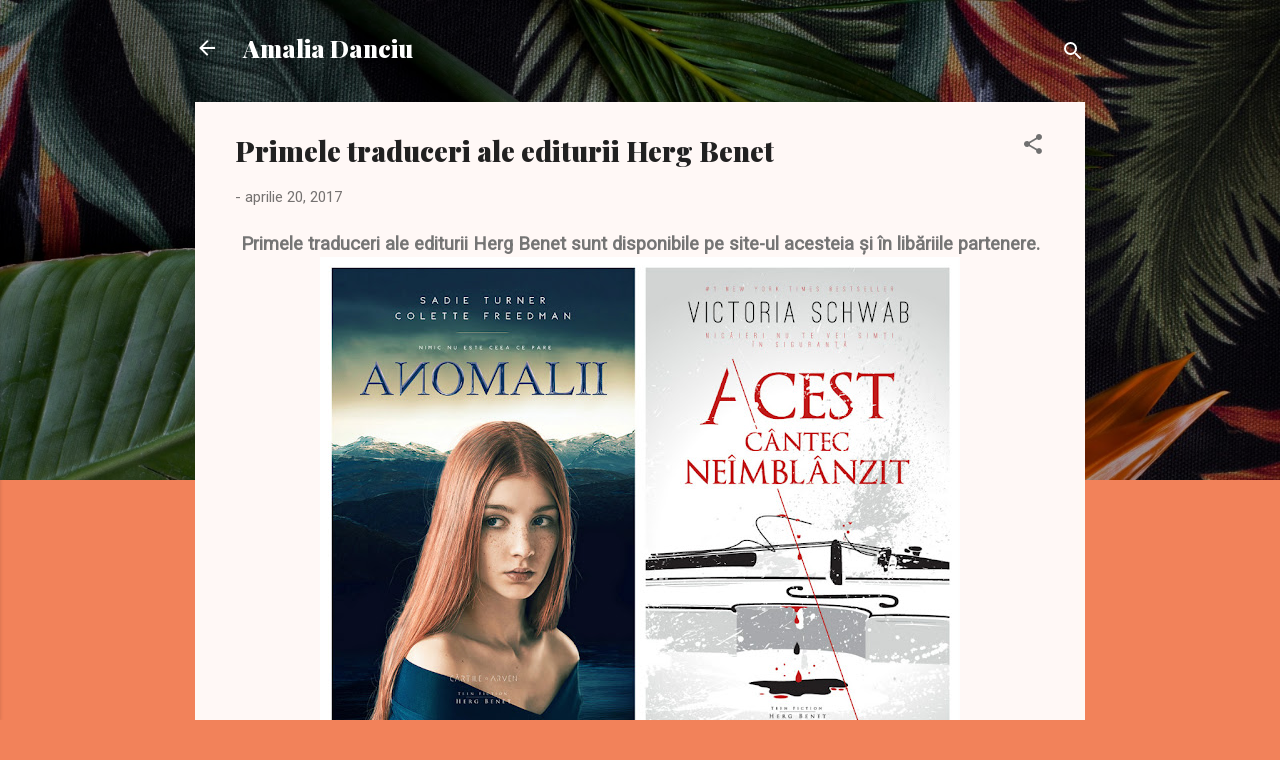

--- FILE ---
content_type: text/html; charset=UTF-8
request_url: http://amaliadanciu.blogspot.com/2017/04/primele-traduceri-ale-editurii-herg.html
body_size: 33665
content:
<!DOCTYPE html>
<html dir='ltr' lang='ro'>
<head>
<meta content='width=device-width, initial-scale=1' name='viewport'/>
<title>Primele traduceri ale editurii Herg Benet </title>
<meta content='text/html; charset=UTF-8' http-equiv='Content-Type'/>
<!-- Chrome, Firefox OS and Opera -->
<meta content='#f2825a' name='theme-color'/>
<!-- Windows Phone -->
<meta content='#f2825a' name='msapplication-navbutton-color'/>
<meta content='blogger' name='generator'/>
<link href='http://amaliadanciu.blogspot.com/favicon.ico' rel='icon' type='image/x-icon'/>
<link href='http://amaliadanciu.blogspot.com/2017/04/primele-traduceri-ale-editurii-herg.html' rel='canonical'/>
<link rel="alternate" type="application/atom+xml" title="Amalia Danciu - Atom" href="http://amaliadanciu.blogspot.com/feeds/posts/default" />
<link rel="alternate" type="application/rss+xml" title="Amalia Danciu - RSS" href="http://amaliadanciu.blogspot.com/feeds/posts/default?alt=rss" />
<link rel="service.post" type="application/atom+xml" title="Amalia Danciu - Atom" href="https://www.blogger.com/feeds/3610777762062104520/posts/default" />

<link rel="alternate" type="application/atom+xml" title="Amalia Danciu - Atom" href="http://amaliadanciu.blogspot.com/feeds/2197775648944012198/comments/default" />
<!--Can't find substitution for tag [blog.ieCssRetrofitLinks]-->
<link href='https://blogger.googleusercontent.com/img/b/R29vZ2xl/AVvXsEjTr132qSUF178J5itMVhe4V414aa45anbp0lpLbf9my2ocMc_xnc7gFMOpkUf3-SPSPz1e80IL2y8qgghB8GlFHPTBaXXSEixTLQNSDtH1y6mt2qBexeEzuohQwEZPDRKnAtGt2p3PPKU/s640/pizap.com14927143982531.jpg' rel='image_src'/>
<meta content='http://amaliadanciu.blogspot.com/2017/04/primele-traduceri-ale-editurii-herg.html' property='og:url'/>
<meta content='Primele traduceri ale editurii Herg Benet ' property='og:title'/>
<meta content=' Primele traduceri ale editurii Herg Benet sunt disponibile pe site-ul acesteia și în libăriile partenere.     Acest cântec neîmblânzit , pr...' property='og:description'/>
<meta content='https://blogger.googleusercontent.com/img/b/R29vZ2xl/AVvXsEjTr132qSUF178J5itMVhe4V414aa45anbp0lpLbf9my2ocMc_xnc7gFMOpkUf3-SPSPz1e80IL2y8qgghB8GlFHPTBaXXSEixTLQNSDtH1y6mt2qBexeEzuohQwEZPDRKnAtGt2p3PPKU/w1200-h630-p-k-no-nu/pizap.com14927143982531.jpg' property='og:image'/>
<style type='text/css'>@font-face{font-family:'Playfair Display';font-style:normal;font-weight:900;font-display:swap;src:url(//fonts.gstatic.com/s/playfairdisplay/v40/nuFvD-vYSZviVYUb_rj3ij__anPXJzDwcbmjWBN2PKfsunDTbtPK-F2qC0usEw.woff2)format('woff2');unicode-range:U+0301,U+0400-045F,U+0490-0491,U+04B0-04B1,U+2116;}@font-face{font-family:'Playfair Display';font-style:normal;font-weight:900;font-display:swap;src:url(//fonts.gstatic.com/s/playfairdisplay/v40/nuFvD-vYSZviVYUb_rj3ij__anPXJzDwcbmjWBN2PKfsunDYbtPK-F2qC0usEw.woff2)format('woff2');unicode-range:U+0102-0103,U+0110-0111,U+0128-0129,U+0168-0169,U+01A0-01A1,U+01AF-01B0,U+0300-0301,U+0303-0304,U+0308-0309,U+0323,U+0329,U+1EA0-1EF9,U+20AB;}@font-face{font-family:'Playfair Display';font-style:normal;font-weight:900;font-display:swap;src:url(//fonts.gstatic.com/s/playfairdisplay/v40/nuFvD-vYSZviVYUb_rj3ij__anPXJzDwcbmjWBN2PKfsunDZbtPK-F2qC0usEw.woff2)format('woff2');unicode-range:U+0100-02BA,U+02BD-02C5,U+02C7-02CC,U+02CE-02D7,U+02DD-02FF,U+0304,U+0308,U+0329,U+1D00-1DBF,U+1E00-1E9F,U+1EF2-1EFF,U+2020,U+20A0-20AB,U+20AD-20C0,U+2113,U+2C60-2C7F,U+A720-A7FF;}@font-face{font-family:'Playfair Display';font-style:normal;font-weight:900;font-display:swap;src:url(//fonts.gstatic.com/s/playfairdisplay/v40/nuFvD-vYSZviVYUb_rj3ij__anPXJzDwcbmjWBN2PKfsunDXbtPK-F2qC0s.woff2)format('woff2');unicode-range:U+0000-00FF,U+0131,U+0152-0153,U+02BB-02BC,U+02C6,U+02DA,U+02DC,U+0304,U+0308,U+0329,U+2000-206F,U+20AC,U+2122,U+2191,U+2193,U+2212,U+2215,U+FEFF,U+FFFD;}@font-face{font-family:'Roboto';font-style:italic;font-weight:300;font-stretch:100%;font-display:swap;src:url(//fonts.gstatic.com/s/roboto/v50/KFOKCnqEu92Fr1Mu53ZEC9_Vu3r1gIhOszmOClHrs6ljXfMMLt_QuAX-k3Yi128m0kN2.woff2)format('woff2');unicode-range:U+0460-052F,U+1C80-1C8A,U+20B4,U+2DE0-2DFF,U+A640-A69F,U+FE2E-FE2F;}@font-face{font-family:'Roboto';font-style:italic;font-weight:300;font-stretch:100%;font-display:swap;src:url(//fonts.gstatic.com/s/roboto/v50/KFOKCnqEu92Fr1Mu53ZEC9_Vu3r1gIhOszmOClHrs6ljXfMMLt_QuAz-k3Yi128m0kN2.woff2)format('woff2');unicode-range:U+0301,U+0400-045F,U+0490-0491,U+04B0-04B1,U+2116;}@font-face{font-family:'Roboto';font-style:italic;font-weight:300;font-stretch:100%;font-display:swap;src:url(//fonts.gstatic.com/s/roboto/v50/KFOKCnqEu92Fr1Mu53ZEC9_Vu3r1gIhOszmOClHrs6ljXfMMLt_QuAT-k3Yi128m0kN2.woff2)format('woff2');unicode-range:U+1F00-1FFF;}@font-face{font-family:'Roboto';font-style:italic;font-weight:300;font-stretch:100%;font-display:swap;src:url(//fonts.gstatic.com/s/roboto/v50/KFOKCnqEu92Fr1Mu53ZEC9_Vu3r1gIhOszmOClHrs6ljXfMMLt_QuAv-k3Yi128m0kN2.woff2)format('woff2');unicode-range:U+0370-0377,U+037A-037F,U+0384-038A,U+038C,U+038E-03A1,U+03A3-03FF;}@font-face{font-family:'Roboto';font-style:italic;font-weight:300;font-stretch:100%;font-display:swap;src:url(//fonts.gstatic.com/s/roboto/v50/KFOKCnqEu92Fr1Mu53ZEC9_Vu3r1gIhOszmOClHrs6ljXfMMLt_QuHT-k3Yi128m0kN2.woff2)format('woff2');unicode-range:U+0302-0303,U+0305,U+0307-0308,U+0310,U+0312,U+0315,U+031A,U+0326-0327,U+032C,U+032F-0330,U+0332-0333,U+0338,U+033A,U+0346,U+034D,U+0391-03A1,U+03A3-03A9,U+03B1-03C9,U+03D1,U+03D5-03D6,U+03F0-03F1,U+03F4-03F5,U+2016-2017,U+2034-2038,U+203C,U+2040,U+2043,U+2047,U+2050,U+2057,U+205F,U+2070-2071,U+2074-208E,U+2090-209C,U+20D0-20DC,U+20E1,U+20E5-20EF,U+2100-2112,U+2114-2115,U+2117-2121,U+2123-214F,U+2190,U+2192,U+2194-21AE,U+21B0-21E5,U+21F1-21F2,U+21F4-2211,U+2213-2214,U+2216-22FF,U+2308-230B,U+2310,U+2319,U+231C-2321,U+2336-237A,U+237C,U+2395,U+239B-23B7,U+23D0,U+23DC-23E1,U+2474-2475,U+25AF,U+25B3,U+25B7,U+25BD,U+25C1,U+25CA,U+25CC,U+25FB,U+266D-266F,U+27C0-27FF,U+2900-2AFF,U+2B0E-2B11,U+2B30-2B4C,U+2BFE,U+3030,U+FF5B,U+FF5D,U+1D400-1D7FF,U+1EE00-1EEFF;}@font-face{font-family:'Roboto';font-style:italic;font-weight:300;font-stretch:100%;font-display:swap;src:url(//fonts.gstatic.com/s/roboto/v50/KFOKCnqEu92Fr1Mu53ZEC9_Vu3r1gIhOszmOClHrs6ljXfMMLt_QuGb-k3Yi128m0kN2.woff2)format('woff2');unicode-range:U+0001-000C,U+000E-001F,U+007F-009F,U+20DD-20E0,U+20E2-20E4,U+2150-218F,U+2190,U+2192,U+2194-2199,U+21AF,U+21E6-21F0,U+21F3,U+2218-2219,U+2299,U+22C4-22C6,U+2300-243F,U+2440-244A,U+2460-24FF,U+25A0-27BF,U+2800-28FF,U+2921-2922,U+2981,U+29BF,U+29EB,U+2B00-2BFF,U+4DC0-4DFF,U+FFF9-FFFB,U+10140-1018E,U+10190-1019C,U+101A0,U+101D0-101FD,U+102E0-102FB,U+10E60-10E7E,U+1D2C0-1D2D3,U+1D2E0-1D37F,U+1F000-1F0FF,U+1F100-1F1AD,U+1F1E6-1F1FF,U+1F30D-1F30F,U+1F315,U+1F31C,U+1F31E,U+1F320-1F32C,U+1F336,U+1F378,U+1F37D,U+1F382,U+1F393-1F39F,U+1F3A7-1F3A8,U+1F3AC-1F3AF,U+1F3C2,U+1F3C4-1F3C6,U+1F3CA-1F3CE,U+1F3D4-1F3E0,U+1F3ED,U+1F3F1-1F3F3,U+1F3F5-1F3F7,U+1F408,U+1F415,U+1F41F,U+1F426,U+1F43F,U+1F441-1F442,U+1F444,U+1F446-1F449,U+1F44C-1F44E,U+1F453,U+1F46A,U+1F47D,U+1F4A3,U+1F4B0,U+1F4B3,U+1F4B9,U+1F4BB,U+1F4BF,U+1F4C8-1F4CB,U+1F4D6,U+1F4DA,U+1F4DF,U+1F4E3-1F4E6,U+1F4EA-1F4ED,U+1F4F7,U+1F4F9-1F4FB,U+1F4FD-1F4FE,U+1F503,U+1F507-1F50B,U+1F50D,U+1F512-1F513,U+1F53E-1F54A,U+1F54F-1F5FA,U+1F610,U+1F650-1F67F,U+1F687,U+1F68D,U+1F691,U+1F694,U+1F698,U+1F6AD,U+1F6B2,U+1F6B9-1F6BA,U+1F6BC,U+1F6C6-1F6CF,U+1F6D3-1F6D7,U+1F6E0-1F6EA,U+1F6F0-1F6F3,U+1F6F7-1F6FC,U+1F700-1F7FF,U+1F800-1F80B,U+1F810-1F847,U+1F850-1F859,U+1F860-1F887,U+1F890-1F8AD,U+1F8B0-1F8BB,U+1F8C0-1F8C1,U+1F900-1F90B,U+1F93B,U+1F946,U+1F984,U+1F996,U+1F9E9,U+1FA00-1FA6F,U+1FA70-1FA7C,U+1FA80-1FA89,U+1FA8F-1FAC6,U+1FACE-1FADC,U+1FADF-1FAE9,U+1FAF0-1FAF8,U+1FB00-1FBFF;}@font-face{font-family:'Roboto';font-style:italic;font-weight:300;font-stretch:100%;font-display:swap;src:url(//fonts.gstatic.com/s/roboto/v50/KFOKCnqEu92Fr1Mu53ZEC9_Vu3r1gIhOszmOClHrs6ljXfMMLt_QuAf-k3Yi128m0kN2.woff2)format('woff2');unicode-range:U+0102-0103,U+0110-0111,U+0128-0129,U+0168-0169,U+01A0-01A1,U+01AF-01B0,U+0300-0301,U+0303-0304,U+0308-0309,U+0323,U+0329,U+1EA0-1EF9,U+20AB;}@font-face{font-family:'Roboto';font-style:italic;font-weight:300;font-stretch:100%;font-display:swap;src:url(//fonts.gstatic.com/s/roboto/v50/KFOKCnqEu92Fr1Mu53ZEC9_Vu3r1gIhOszmOClHrs6ljXfMMLt_QuAb-k3Yi128m0kN2.woff2)format('woff2');unicode-range:U+0100-02BA,U+02BD-02C5,U+02C7-02CC,U+02CE-02D7,U+02DD-02FF,U+0304,U+0308,U+0329,U+1D00-1DBF,U+1E00-1E9F,U+1EF2-1EFF,U+2020,U+20A0-20AB,U+20AD-20C0,U+2113,U+2C60-2C7F,U+A720-A7FF;}@font-face{font-family:'Roboto';font-style:italic;font-weight:300;font-stretch:100%;font-display:swap;src:url(//fonts.gstatic.com/s/roboto/v50/KFOKCnqEu92Fr1Mu53ZEC9_Vu3r1gIhOszmOClHrs6ljXfMMLt_QuAj-k3Yi128m0g.woff2)format('woff2');unicode-range:U+0000-00FF,U+0131,U+0152-0153,U+02BB-02BC,U+02C6,U+02DA,U+02DC,U+0304,U+0308,U+0329,U+2000-206F,U+20AC,U+2122,U+2191,U+2193,U+2212,U+2215,U+FEFF,U+FFFD;}@font-face{font-family:'Roboto';font-style:normal;font-weight:400;font-stretch:100%;font-display:swap;src:url(//fonts.gstatic.com/s/roboto/v50/KFOMCnqEu92Fr1ME7kSn66aGLdTylUAMQXC89YmC2DPNWubEbVmZiAr0klQmz24O0g.woff2)format('woff2');unicode-range:U+0460-052F,U+1C80-1C8A,U+20B4,U+2DE0-2DFF,U+A640-A69F,U+FE2E-FE2F;}@font-face{font-family:'Roboto';font-style:normal;font-weight:400;font-stretch:100%;font-display:swap;src:url(//fonts.gstatic.com/s/roboto/v50/KFOMCnqEu92Fr1ME7kSn66aGLdTylUAMQXC89YmC2DPNWubEbVmQiAr0klQmz24O0g.woff2)format('woff2');unicode-range:U+0301,U+0400-045F,U+0490-0491,U+04B0-04B1,U+2116;}@font-face{font-family:'Roboto';font-style:normal;font-weight:400;font-stretch:100%;font-display:swap;src:url(//fonts.gstatic.com/s/roboto/v50/KFOMCnqEu92Fr1ME7kSn66aGLdTylUAMQXC89YmC2DPNWubEbVmYiAr0klQmz24O0g.woff2)format('woff2');unicode-range:U+1F00-1FFF;}@font-face{font-family:'Roboto';font-style:normal;font-weight:400;font-stretch:100%;font-display:swap;src:url(//fonts.gstatic.com/s/roboto/v50/KFOMCnqEu92Fr1ME7kSn66aGLdTylUAMQXC89YmC2DPNWubEbVmXiAr0klQmz24O0g.woff2)format('woff2');unicode-range:U+0370-0377,U+037A-037F,U+0384-038A,U+038C,U+038E-03A1,U+03A3-03FF;}@font-face{font-family:'Roboto';font-style:normal;font-weight:400;font-stretch:100%;font-display:swap;src:url(//fonts.gstatic.com/s/roboto/v50/KFOMCnqEu92Fr1ME7kSn66aGLdTylUAMQXC89YmC2DPNWubEbVnoiAr0klQmz24O0g.woff2)format('woff2');unicode-range:U+0302-0303,U+0305,U+0307-0308,U+0310,U+0312,U+0315,U+031A,U+0326-0327,U+032C,U+032F-0330,U+0332-0333,U+0338,U+033A,U+0346,U+034D,U+0391-03A1,U+03A3-03A9,U+03B1-03C9,U+03D1,U+03D5-03D6,U+03F0-03F1,U+03F4-03F5,U+2016-2017,U+2034-2038,U+203C,U+2040,U+2043,U+2047,U+2050,U+2057,U+205F,U+2070-2071,U+2074-208E,U+2090-209C,U+20D0-20DC,U+20E1,U+20E5-20EF,U+2100-2112,U+2114-2115,U+2117-2121,U+2123-214F,U+2190,U+2192,U+2194-21AE,U+21B0-21E5,U+21F1-21F2,U+21F4-2211,U+2213-2214,U+2216-22FF,U+2308-230B,U+2310,U+2319,U+231C-2321,U+2336-237A,U+237C,U+2395,U+239B-23B7,U+23D0,U+23DC-23E1,U+2474-2475,U+25AF,U+25B3,U+25B7,U+25BD,U+25C1,U+25CA,U+25CC,U+25FB,U+266D-266F,U+27C0-27FF,U+2900-2AFF,U+2B0E-2B11,U+2B30-2B4C,U+2BFE,U+3030,U+FF5B,U+FF5D,U+1D400-1D7FF,U+1EE00-1EEFF;}@font-face{font-family:'Roboto';font-style:normal;font-weight:400;font-stretch:100%;font-display:swap;src:url(//fonts.gstatic.com/s/roboto/v50/KFOMCnqEu92Fr1ME7kSn66aGLdTylUAMQXC89YmC2DPNWubEbVn6iAr0klQmz24O0g.woff2)format('woff2');unicode-range:U+0001-000C,U+000E-001F,U+007F-009F,U+20DD-20E0,U+20E2-20E4,U+2150-218F,U+2190,U+2192,U+2194-2199,U+21AF,U+21E6-21F0,U+21F3,U+2218-2219,U+2299,U+22C4-22C6,U+2300-243F,U+2440-244A,U+2460-24FF,U+25A0-27BF,U+2800-28FF,U+2921-2922,U+2981,U+29BF,U+29EB,U+2B00-2BFF,U+4DC0-4DFF,U+FFF9-FFFB,U+10140-1018E,U+10190-1019C,U+101A0,U+101D0-101FD,U+102E0-102FB,U+10E60-10E7E,U+1D2C0-1D2D3,U+1D2E0-1D37F,U+1F000-1F0FF,U+1F100-1F1AD,U+1F1E6-1F1FF,U+1F30D-1F30F,U+1F315,U+1F31C,U+1F31E,U+1F320-1F32C,U+1F336,U+1F378,U+1F37D,U+1F382,U+1F393-1F39F,U+1F3A7-1F3A8,U+1F3AC-1F3AF,U+1F3C2,U+1F3C4-1F3C6,U+1F3CA-1F3CE,U+1F3D4-1F3E0,U+1F3ED,U+1F3F1-1F3F3,U+1F3F5-1F3F7,U+1F408,U+1F415,U+1F41F,U+1F426,U+1F43F,U+1F441-1F442,U+1F444,U+1F446-1F449,U+1F44C-1F44E,U+1F453,U+1F46A,U+1F47D,U+1F4A3,U+1F4B0,U+1F4B3,U+1F4B9,U+1F4BB,U+1F4BF,U+1F4C8-1F4CB,U+1F4D6,U+1F4DA,U+1F4DF,U+1F4E3-1F4E6,U+1F4EA-1F4ED,U+1F4F7,U+1F4F9-1F4FB,U+1F4FD-1F4FE,U+1F503,U+1F507-1F50B,U+1F50D,U+1F512-1F513,U+1F53E-1F54A,U+1F54F-1F5FA,U+1F610,U+1F650-1F67F,U+1F687,U+1F68D,U+1F691,U+1F694,U+1F698,U+1F6AD,U+1F6B2,U+1F6B9-1F6BA,U+1F6BC,U+1F6C6-1F6CF,U+1F6D3-1F6D7,U+1F6E0-1F6EA,U+1F6F0-1F6F3,U+1F6F7-1F6FC,U+1F700-1F7FF,U+1F800-1F80B,U+1F810-1F847,U+1F850-1F859,U+1F860-1F887,U+1F890-1F8AD,U+1F8B0-1F8BB,U+1F8C0-1F8C1,U+1F900-1F90B,U+1F93B,U+1F946,U+1F984,U+1F996,U+1F9E9,U+1FA00-1FA6F,U+1FA70-1FA7C,U+1FA80-1FA89,U+1FA8F-1FAC6,U+1FACE-1FADC,U+1FADF-1FAE9,U+1FAF0-1FAF8,U+1FB00-1FBFF;}@font-face{font-family:'Roboto';font-style:normal;font-weight:400;font-stretch:100%;font-display:swap;src:url(//fonts.gstatic.com/s/roboto/v50/KFOMCnqEu92Fr1ME7kSn66aGLdTylUAMQXC89YmC2DPNWubEbVmbiAr0klQmz24O0g.woff2)format('woff2');unicode-range:U+0102-0103,U+0110-0111,U+0128-0129,U+0168-0169,U+01A0-01A1,U+01AF-01B0,U+0300-0301,U+0303-0304,U+0308-0309,U+0323,U+0329,U+1EA0-1EF9,U+20AB;}@font-face{font-family:'Roboto';font-style:normal;font-weight:400;font-stretch:100%;font-display:swap;src:url(//fonts.gstatic.com/s/roboto/v50/KFOMCnqEu92Fr1ME7kSn66aGLdTylUAMQXC89YmC2DPNWubEbVmaiAr0klQmz24O0g.woff2)format('woff2');unicode-range:U+0100-02BA,U+02BD-02C5,U+02C7-02CC,U+02CE-02D7,U+02DD-02FF,U+0304,U+0308,U+0329,U+1D00-1DBF,U+1E00-1E9F,U+1EF2-1EFF,U+2020,U+20A0-20AB,U+20AD-20C0,U+2113,U+2C60-2C7F,U+A720-A7FF;}@font-face{font-family:'Roboto';font-style:normal;font-weight:400;font-stretch:100%;font-display:swap;src:url(//fonts.gstatic.com/s/roboto/v50/KFOMCnqEu92Fr1ME7kSn66aGLdTylUAMQXC89YmC2DPNWubEbVmUiAr0klQmz24.woff2)format('woff2');unicode-range:U+0000-00FF,U+0131,U+0152-0153,U+02BB-02BC,U+02C6,U+02DA,U+02DC,U+0304,U+0308,U+0329,U+2000-206F,U+20AC,U+2122,U+2191,U+2193,U+2212,U+2215,U+FEFF,U+FFFD;}</style>
<style id='page-skin-1' type='text/css'><!--
/*! normalize.css v3.0.1 | MIT License | git.io/normalize */html{font-family:sans-serif;-ms-text-size-adjust:100%;-webkit-text-size-adjust:100%}body{margin:0}article,aside,details,figcaption,figure,footer,header,hgroup,main,nav,section,summary{display:block}audio,canvas,progress,video{display:inline-block;vertical-align:baseline}audio:not([controls]){display:none;height:0}[hidden],template{display:none}a{background:transparent}a:active,a:hover{outline:0}abbr[title]{border-bottom:1px dotted}b,strong{font-weight:bold}dfn{font-style:italic}h1{font-size:2em;margin:.67em 0}mark{background:#ff0;color:#000}small{font-size:80%}sub,sup{font-size:75%;line-height:0;position:relative;vertical-align:baseline}sup{top:-0.5em}sub{bottom:-0.25em}img{border:0}svg:not(:root){overflow:hidden}figure{margin:1em 40px}hr{-moz-box-sizing:content-box;box-sizing:content-box;height:0}pre{overflow:auto}code,kbd,pre,samp{font-family:monospace,monospace;font-size:1em}button,input,optgroup,select,textarea{color:inherit;font:inherit;margin:0}button{overflow:visible}button,select{text-transform:none}button,html input[type="button"],input[type="reset"],input[type="submit"]{-webkit-appearance:button;cursor:pointer}button[disabled],html input[disabled]{cursor:default}button::-moz-focus-inner,input::-moz-focus-inner{border:0;padding:0}input{line-height:normal}input[type="checkbox"],input[type="radio"]{box-sizing:border-box;padding:0}input[type="number"]::-webkit-inner-spin-button,input[type="number"]::-webkit-outer-spin-button{height:auto}input[type="search"]{-webkit-appearance:textfield;-moz-box-sizing:content-box;-webkit-box-sizing:content-box;box-sizing:content-box}input[type="search"]::-webkit-search-cancel-button,input[type="search"]::-webkit-search-decoration{-webkit-appearance:none}fieldset{border:1px solid #c0c0c0;margin:0 2px;padding:.35em .625em .75em}legend{border:0;padding:0}textarea{overflow:auto}optgroup{font-weight:bold}table{border-collapse:collapse;border-spacing:0}td,th{padding:0}
/*!************************************************
* Blogger Template Style
* Name: Contempo
**************************************************/
body{
overflow-wrap:break-word;
word-break:break-word;
word-wrap:break-word
}
.hidden{
display:none
}
.invisible{
visibility:hidden
}
.container::after,.float-container::after{
clear:both;
content:"";
display:table
}
.clearboth{
clear:both
}
#comments .comment .comment-actions,.subscribe-popup .FollowByEmail .follow-by-email-submit,.widget.Profile .profile-link,.widget.Profile .profile-link.visit-profile{
background:0 0;
border:0;
box-shadow:none;
color:#B33a0d;
cursor:pointer;
font-size:14px;
font-weight:700;
outline:0;
text-decoration:none;
text-transform:uppercase;
width:auto
}
.dim-overlay{
background-color:rgba(0,0,0,.54);
height:100vh;
left:0;
position:fixed;
top:0;
width:100%
}
#sharing-dim-overlay{
background-color:transparent
}
input::-ms-clear{
display:none
}
.blogger-logo,.svg-icon-24.blogger-logo{
fill:#ff9800;
opacity:1
}
.loading-spinner-large{
-webkit-animation:mspin-rotate 1.568s infinite linear;
animation:mspin-rotate 1.568s infinite linear;
height:48px;
overflow:hidden;
position:absolute;
width:48px;
z-index:200
}
.loading-spinner-large>div{
-webkit-animation:mspin-revrot 5332ms infinite steps(4);
animation:mspin-revrot 5332ms infinite steps(4)
}
.loading-spinner-large>div>div{
-webkit-animation:mspin-singlecolor-large-film 1333ms infinite steps(81);
animation:mspin-singlecolor-large-film 1333ms infinite steps(81);
background-size:100%;
height:48px;
width:3888px
}
.mspin-black-large>div>div,.mspin-grey_54-large>div>div{
background-image:url(https://www.blogblog.com/indie/mspin_black_large.svg)
}
.mspin-white-large>div>div{
background-image:url(https://www.blogblog.com/indie/mspin_white_large.svg)
}
.mspin-grey_54-large{
opacity:.54
}
@-webkit-keyframes mspin-singlecolor-large-film{
from{
-webkit-transform:translateX(0);
transform:translateX(0)
}
to{
-webkit-transform:translateX(-3888px);
transform:translateX(-3888px)
}
}
@keyframes mspin-singlecolor-large-film{
from{
-webkit-transform:translateX(0);
transform:translateX(0)
}
to{
-webkit-transform:translateX(-3888px);
transform:translateX(-3888px)
}
}
@-webkit-keyframes mspin-rotate{
from{
-webkit-transform:rotate(0);
transform:rotate(0)
}
to{
-webkit-transform:rotate(360deg);
transform:rotate(360deg)
}
}
@keyframes mspin-rotate{
from{
-webkit-transform:rotate(0);
transform:rotate(0)
}
to{
-webkit-transform:rotate(360deg);
transform:rotate(360deg)
}
}
@-webkit-keyframes mspin-revrot{
from{
-webkit-transform:rotate(0);
transform:rotate(0)
}
to{
-webkit-transform:rotate(-360deg);
transform:rotate(-360deg)
}
}
@keyframes mspin-revrot{
from{
-webkit-transform:rotate(0);
transform:rotate(0)
}
to{
-webkit-transform:rotate(-360deg);
transform:rotate(-360deg)
}
}
.skip-navigation{
background-color:#fff;
box-sizing:border-box;
color:#000;
display:block;
height:0;
left:0;
line-height:50px;
overflow:hidden;
padding-top:0;
position:fixed;
text-align:center;
top:0;
-webkit-transition:box-shadow .3s,height .3s,padding-top .3s;
transition:box-shadow .3s,height .3s,padding-top .3s;
width:100%;
z-index:900
}
.skip-navigation:focus{
box-shadow:0 4px 5px 0 rgba(0,0,0,.14),0 1px 10px 0 rgba(0,0,0,.12),0 2px 4px -1px rgba(0,0,0,.2);
height:50px
}
#main{
outline:0
}
.main-heading{
position:absolute;
clip:rect(1px,1px,1px,1px);
padding:0;
border:0;
height:1px;
width:1px;
overflow:hidden
}
.Attribution{
margin-top:1em;
text-align:center
}
.Attribution .blogger img,.Attribution .blogger svg{
vertical-align:bottom
}
.Attribution .blogger img{
margin-right:.5em
}
.Attribution div{
line-height:24px;
margin-top:.5em
}
.Attribution .copyright,.Attribution .image-attribution{
font-size:.7em;
margin-top:1.5em
}
.BLOG_mobile_video_class{
display:none
}
.bg-photo{
background-attachment:scroll!important
}
body .CSS_LIGHTBOX{
z-index:900
}
.extendable .show-less,.extendable .show-more{
border-color:#B33a0d;
color:#B33a0d;
margin-top:8px
}
.extendable .show-less.hidden,.extendable .show-more.hidden{
display:none
}
.inline-ad{
display:none;
max-width:100%;
overflow:hidden
}
.adsbygoogle{
display:block
}
#cookieChoiceInfo{
bottom:0;
top:auto
}
iframe.b-hbp-video{
border:0
}
.post-body img{
max-width:100%
}
.post-body iframe{
max-width:100%
}
.post-body a[imageanchor="1"]{
display:inline-block
}
.byline{
margin-right:1em
}
.byline:last-child{
margin-right:0
}
.link-copied-dialog{
max-width:520px;
outline:0
}
.link-copied-dialog .modal-dialog-buttons{
margin-top:8px
}
.link-copied-dialog .goog-buttonset-default{
background:0 0;
border:0
}
.link-copied-dialog .goog-buttonset-default:focus{
outline:0
}
.paging-control-container{
margin-bottom:16px
}
.paging-control-container .paging-control{
display:inline-block
}
.paging-control-container .comment-range-text::after,.paging-control-container .paging-control{
color:#B33a0d
}
.paging-control-container .comment-range-text,.paging-control-container .paging-control{
margin-right:8px
}
.paging-control-container .comment-range-text::after,.paging-control-container .paging-control::after{
content:"\b7";
cursor:default;
padding-left:8px;
pointer-events:none
}
.paging-control-container .comment-range-text:last-child::after,.paging-control-container .paging-control:last-child::after{
content:none
}
.byline.reactions iframe{
height:20px
}
.b-notification{
color:#000;
background-color:#fff;
border-bottom:solid 1px #000;
box-sizing:border-box;
padding:16px 32px;
text-align:center
}
.b-notification.visible{
-webkit-transition:margin-top .3s cubic-bezier(.4,0,.2,1);
transition:margin-top .3s cubic-bezier(.4,0,.2,1)
}
.b-notification.invisible{
position:absolute
}
.b-notification-close{
position:absolute;
right:8px;
top:8px
}
.no-posts-message{
line-height:40px;
text-align:center
}
@media screen and (max-width:800px){
body.item-view .post-body a[imageanchor="1"][style*="float: left;"],body.item-view .post-body a[imageanchor="1"][style*="float: right;"]{
float:none!important;
clear:none!important
}
body.item-view .post-body a[imageanchor="1"] img{
display:block;
height:auto;
margin:0 auto
}
body.item-view .post-body>.separator:first-child>a[imageanchor="1"]:first-child{
margin-top:20px
}
.post-body a[imageanchor]{
display:block
}
body.item-view .post-body a[imageanchor="1"]{
margin-left:0!important;
margin-right:0!important
}
body.item-view .post-body a[imageanchor="1"]+a[imageanchor="1"]{
margin-top:16px
}
}
.item-control{
display:none
}
#comments{
border-top:1px dashed rgba(0,0,0,.54);
margin-top:20px;
padding:20px
}
#comments .comment-thread ol{
margin:0;
padding-left:0;
padding-left:0
}
#comments .comment .comment-replybox-single,#comments .comment-thread .comment-replies{
margin-left:60px
}
#comments .comment-thread .thread-count{
display:none
}
#comments .comment{
list-style-type:none;
padding:0 0 30px;
position:relative
}
#comments .comment .comment{
padding-bottom:8px
}
.comment .avatar-image-container{
position:absolute
}
.comment .avatar-image-container img{
border-radius:50%
}
.avatar-image-container svg,.comment .avatar-image-container .avatar-icon{
border-radius:50%;
border:solid 1px #707070;
box-sizing:border-box;
fill:#707070;
height:35px;
margin:0;
padding:7px;
width:35px
}
.comment .comment-block{
margin-top:10px;
margin-left:60px;
padding-bottom:0
}
#comments .comment-author-header-wrapper{
margin-left:40px
}
#comments .comment .thread-expanded .comment-block{
padding-bottom:20px
}
#comments .comment .comment-header .user,#comments .comment .comment-header .user a{
color:#212121;
font-style:normal;
font-weight:700
}
#comments .comment .comment-actions{
bottom:0;
margin-bottom:15px;
position:absolute
}
#comments .comment .comment-actions>*{
margin-right:8px
}
#comments .comment .comment-header .datetime{
bottom:0;
color:rgba(33,33,33,.54);
display:inline-block;
font-size:13px;
font-style:italic;
margin-left:8px
}
#comments .comment .comment-footer .comment-timestamp a,#comments .comment .comment-header .datetime a{
color:rgba(33,33,33,.54)
}
#comments .comment .comment-content,.comment .comment-body{
margin-top:12px;
word-break:break-word
}
.comment-body{
margin-bottom:12px
}
#comments.embed[data-num-comments="0"]{
border:0;
margin-top:0;
padding-top:0
}
#comments.embed[data-num-comments="0"] #comment-post-message,#comments.embed[data-num-comments="0"] div.comment-form>p,#comments.embed[data-num-comments="0"] p.comment-footer{
display:none
}
#comment-editor-src{
display:none
}
.comments .comments-content .loadmore.loaded{
max-height:0;
opacity:0;
overflow:hidden
}
.extendable .remaining-items{
height:0;
overflow:hidden;
-webkit-transition:height .3s cubic-bezier(.4,0,.2,1);
transition:height .3s cubic-bezier(.4,0,.2,1)
}
.extendable .remaining-items.expanded{
height:auto
}
.svg-icon-24,.svg-icon-24-button{
cursor:pointer;
height:24px;
width:24px;
min-width:24px
}
.touch-icon{
margin:-12px;
padding:12px
}
.touch-icon:active,.touch-icon:focus{
background-color:rgba(153,153,153,.4);
border-radius:50%
}
svg:not(:root).touch-icon{
overflow:visible
}
html[dir=rtl] .rtl-reversible-icon{
-webkit-transform:scaleX(-1);
-ms-transform:scaleX(-1);
transform:scaleX(-1)
}
.svg-icon-24-button,.touch-icon-button{
background:0 0;
border:0;
margin:0;
outline:0;
padding:0
}
.touch-icon-button .touch-icon:active,.touch-icon-button .touch-icon:focus{
background-color:transparent
}
.touch-icon-button:active .touch-icon,.touch-icon-button:focus .touch-icon{
background-color:rgba(153,153,153,.4);
border-radius:50%
}
.Profile .default-avatar-wrapper .avatar-icon{
border-radius:50%;
border:solid 1px #707070;
box-sizing:border-box;
fill:#707070;
margin:0
}
.Profile .individual .default-avatar-wrapper .avatar-icon{
padding:25px
}
.Profile .individual .avatar-icon,.Profile .individual .profile-img{
height:120px;
width:120px
}
.Profile .team .default-avatar-wrapper .avatar-icon{
padding:8px
}
.Profile .team .avatar-icon,.Profile .team .default-avatar-wrapper,.Profile .team .profile-img{
height:40px;
width:40px
}
.snippet-container{
margin:0;
position:relative;
overflow:hidden
}
.snippet-fade{
bottom:0;
box-sizing:border-box;
position:absolute;
width:96px
}
.snippet-fade{
right:0
}
.snippet-fade:after{
content:"\2026"
}
.snippet-fade:after{
float:right
}
.post-bottom{
-webkit-box-align:center;
-webkit-align-items:center;
-ms-flex-align:center;
align-items:center;
display:-webkit-box;
display:-webkit-flex;
display:-ms-flexbox;
display:flex;
-webkit-flex-wrap:wrap;
-ms-flex-wrap:wrap;
flex-wrap:wrap
}
.post-footer{
-webkit-box-flex:1;
-webkit-flex:1 1 auto;
-ms-flex:1 1 auto;
flex:1 1 auto;
-webkit-flex-wrap:wrap;
-ms-flex-wrap:wrap;
flex-wrap:wrap;
-webkit-box-ordinal-group:2;
-webkit-order:1;
-ms-flex-order:1;
order:1
}
.post-footer>*{
-webkit-box-flex:0;
-webkit-flex:0 1 auto;
-ms-flex:0 1 auto;
flex:0 1 auto
}
.post-footer .byline:last-child{
margin-right:1em
}
.jump-link{
-webkit-box-flex:0;
-webkit-flex:0 0 auto;
-ms-flex:0 0 auto;
flex:0 0 auto;
-webkit-box-ordinal-group:3;
-webkit-order:2;
-ms-flex-order:2;
order:2
}
.centered-top-container.sticky{
left:0;
position:fixed;
right:0;
top:0;
width:auto;
z-index:50;
-webkit-transition-property:opacity,-webkit-transform;
transition-property:opacity,-webkit-transform;
transition-property:transform,opacity;
transition-property:transform,opacity,-webkit-transform;
-webkit-transition-duration:.2s;
transition-duration:.2s;
-webkit-transition-timing-function:cubic-bezier(.4,0,.2,1);
transition-timing-function:cubic-bezier(.4,0,.2,1)
}
.centered-top-placeholder{
display:none
}
.collapsed-header .centered-top-placeholder{
display:block
}
.centered-top-container .Header .replaced h1,.centered-top-placeholder .Header .replaced h1{
display:none
}
.centered-top-container.sticky .Header .replaced h1{
display:block
}
.centered-top-container.sticky .Header .header-widget{
background:0 0
}
.centered-top-container.sticky .Header .header-image-wrapper{
display:none
}
.centered-top-container img,.centered-top-placeholder img{
max-width:100%
}
.collapsible{
-webkit-transition:height .3s cubic-bezier(.4,0,.2,1);
transition:height .3s cubic-bezier(.4,0,.2,1)
}
.collapsible,.collapsible>summary{
display:block;
overflow:hidden
}
.collapsible>:not(summary){
display:none
}
.collapsible[open]>:not(summary){
display:block
}
.collapsible:focus,.collapsible>summary:focus{
outline:0
}
.collapsible>summary{
cursor:pointer;
display:block;
padding:0
}
.collapsible:focus>summary,.collapsible>summary:focus{
background-color:transparent
}
.collapsible>summary::-webkit-details-marker{
display:none
}
.collapsible-title{
-webkit-box-align:center;
-webkit-align-items:center;
-ms-flex-align:center;
align-items:center;
display:-webkit-box;
display:-webkit-flex;
display:-ms-flexbox;
display:flex
}
.collapsible-title .title{
-webkit-box-flex:1;
-webkit-flex:1 1 auto;
-ms-flex:1 1 auto;
flex:1 1 auto;
-webkit-box-ordinal-group:1;
-webkit-order:0;
-ms-flex-order:0;
order:0;
overflow:hidden;
text-overflow:ellipsis;
white-space:nowrap
}
.collapsible-title .chevron-down,.collapsible[open] .collapsible-title .chevron-up{
display:block
}
.collapsible-title .chevron-up,.collapsible[open] .collapsible-title .chevron-down{
display:none
}
.flat-button{
cursor:pointer;
display:inline-block;
font-weight:700;
text-transform:uppercase;
border-radius:2px;
padding:8px;
margin:-8px
}
.flat-icon-button{
background:0 0;
border:0;
margin:0;
outline:0;
padding:0;
margin:-12px;
padding:12px;
cursor:pointer;
box-sizing:content-box;
display:inline-block;
line-height:0
}
.flat-icon-button,.flat-icon-button .splash-wrapper{
border-radius:50%
}
.flat-icon-button .splash.animate{
-webkit-animation-duration:.3s;
animation-duration:.3s
}
.overflowable-container{
max-height:46px;
overflow:hidden;
position:relative
}
.overflow-button{
cursor:pointer
}
#overflowable-dim-overlay{
background:0 0
}
.overflow-popup{
box-shadow:0 2px 2px 0 rgba(0,0,0,.14),0 3px 1px -2px rgba(0,0,0,.2),0 1px 5px 0 rgba(0,0,0,.12);
background-color:#fff8f6;
left:0;
max-width:calc(100% - 32px);
position:absolute;
top:0;
visibility:hidden;
z-index:101
}
.overflow-popup ul{
list-style:none
}
.overflow-popup .tabs li,.overflow-popup li{
display:block;
height:auto
}
.overflow-popup .tabs li{
padding-left:0;
padding-right:0
}
.overflow-button.hidden,.overflow-popup .tabs li.hidden,.overflow-popup li.hidden{
display:none
}
.pill-button{
background:0 0;
border:1px solid;
border-radius:12px;
cursor:pointer;
display:inline-block;
padding:4px 16px;
text-transform:uppercase
}
.ripple{
position:relative
}
.ripple>*{
z-index:1
}
.splash-wrapper{
bottom:0;
left:0;
overflow:hidden;
pointer-events:none;
position:absolute;
right:0;
top:0;
z-index:0
}
.splash{
background:#ccc;
border-radius:100%;
display:block;
opacity:.6;
position:absolute;
-webkit-transform:scale(0);
-ms-transform:scale(0);
transform:scale(0)
}
.splash.animate{
-webkit-animation:ripple-effect .4s linear;
animation:ripple-effect .4s linear
}
@-webkit-keyframes ripple-effect{
100%{
opacity:0;
-webkit-transform:scale(2.5);
transform:scale(2.5)
}
}
@keyframes ripple-effect{
100%{
opacity:0;
-webkit-transform:scale(2.5);
transform:scale(2.5)
}
}
.search{
display:-webkit-box;
display:-webkit-flex;
display:-ms-flexbox;
display:flex;
line-height:24px;
width:24px
}
.search.focused{
width:100%
}
.search.focused .section{
width:100%
}
.search form{
z-index:101
}
.search h3{
display:none
}
.search form{
display:-webkit-box;
display:-webkit-flex;
display:-ms-flexbox;
display:flex;
-webkit-box-flex:1;
-webkit-flex:1 0 0;
-ms-flex:1 0 0px;
flex:1 0 0;
border-bottom:solid 1px transparent;
padding-bottom:8px
}
.search form>*{
display:none
}
.search.focused form>*{
display:block
}
.search .search-input label{
display:none
}
.centered-top-placeholder.cloned .search form{
z-index:30
}
.search.focused form{
border-color:#ffffff;
position:relative;
width:auto
}
.collapsed-header .centered-top-container .search.focused form{
border-bottom-color:transparent
}
.search-expand{
-webkit-box-flex:0;
-webkit-flex:0 0 auto;
-ms-flex:0 0 auto;
flex:0 0 auto
}
.search-expand-text{
display:none
}
.search-close{
display:inline;
vertical-align:middle
}
.search-input{
-webkit-box-flex:1;
-webkit-flex:1 0 1px;
-ms-flex:1 0 1px;
flex:1 0 1px
}
.search-input input{
background:0 0;
border:0;
box-sizing:border-box;
color:#ffffff;
display:inline-block;
outline:0;
width:calc(100% - 48px)
}
.search-input input.no-cursor{
color:transparent;
text-shadow:0 0 0 #ffffff
}
.collapsed-header .centered-top-container .search-action,.collapsed-header .centered-top-container .search-input input{
color:#212121
}
.collapsed-header .centered-top-container .search-input input.no-cursor{
color:transparent;
text-shadow:0 0 0 #212121
}
.collapsed-header .centered-top-container .search-input input.no-cursor:focus,.search-input input.no-cursor:focus{
outline:0
}
.search-focused>*{
visibility:hidden
}
.search-focused .search,.search-focused .search-icon{
visibility:visible
}
.search.focused .search-action{
display:block
}
.search.focused .search-action:disabled{
opacity:.3
}
.widget.Sharing .sharing-button{
display:none
}
.widget.Sharing .sharing-buttons li{
padding:0
}
.widget.Sharing .sharing-buttons li span{
display:none
}
.post-share-buttons{
position:relative
}
.centered-bottom .share-buttons .svg-icon-24,.share-buttons .svg-icon-24{
fill:#707070
}
.sharing-open.touch-icon-button:active .touch-icon,.sharing-open.touch-icon-button:focus .touch-icon{
background-color:transparent
}
.share-buttons{
background-color:#fff8f6;
border-radius:2px;
box-shadow:0 2px 2px 0 rgba(0,0,0,.14),0 3px 1px -2px rgba(0,0,0,.2),0 1px 5px 0 rgba(0,0,0,.12);
color:#707070;
list-style:none;
margin:0;
padding:8px 0;
position:absolute;
top:-11px;
min-width:200px;
z-index:101
}
.share-buttons.hidden{
display:none
}
.sharing-button{
background:0 0;
border:0;
margin:0;
outline:0;
padding:0;
cursor:pointer
}
.share-buttons li{
margin:0;
height:48px
}
.share-buttons li:last-child{
margin-bottom:0
}
.share-buttons li .sharing-platform-button{
box-sizing:border-box;
cursor:pointer;
display:block;
height:100%;
margin-bottom:0;
padding:0 16px;
position:relative;
width:100%
}
.share-buttons li .sharing-platform-button:focus,.share-buttons li .sharing-platform-button:hover{
background-color:rgba(128,128,128,.1);
outline:0
}
.share-buttons li svg[class*=" sharing-"],.share-buttons li svg[class^=sharing-]{
position:absolute;
top:10px
}
.share-buttons li span.sharing-platform-button{
position:relative;
top:0
}
.share-buttons li .platform-sharing-text{
display:block;
font-size:16px;
line-height:48px;
white-space:nowrap
}
.share-buttons li .platform-sharing-text{
margin-left:56px
}
.sidebar-container{
background-color:#fff8f6;
max-width:284px;
overflow-y:auto;
-webkit-transition-property:-webkit-transform;
transition-property:-webkit-transform;
transition-property:transform;
transition-property:transform,-webkit-transform;
-webkit-transition-duration:.3s;
transition-duration:.3s;
-webkit-transition-timing-function:cubic-bezier(0,0,.2,1);
transition-timing-function:cubic-bezier(0,0,.2,1);
width:284px;
z-index:101;
-webkit-overflow-scrolling:touch
}
.sidebar-container .navigation{
line-height:0;
padding:16px
}
.sidebar-container .sidebar-back{
cursor:pointer
}
.sidebar-container .widget{
background:0 0;
margin:0 16px;
padding:16px 0
}
.sidebar-container .widget .title{
color:#212121;
margin:0
}
.sidebar-container .widget ul{
list-style:none;
margin:0;
padding:0
}
.sidebar-container .widget ul ul{
margin-left:1em
}
.sidebar-container .widget li{
font-size:16px;
line-height:normal
}
.sidebar-container .widget+.widget{
border-top:1px dashed #cccccc
}
.BlogArchive li{
margin:16px 0
}
.BlogArchive li:last-child{
margin-bottom:0
}
.Label li a{
display:inline-block
}
.BlogArchive .post-count,.Label .label-count{
float:right;
margin-left:.25em
}
.BlogArchive .post-count::before,.Label .label-count::before{
content:"("
}
.BlogArchive .post-count::after,.Label .label-count::after{
content:")"
}
.widget.Translate .skiptranslate>div{
display:block!important
}
.widget.Profile .profile-link{
display:-webkit-box;
display:-webkit-flex;
display:-ms-flexbox;
display:flex
}
.widget.Profile .team-member .default-avatar-wrapper,.widget.Profile .team-member .profile-img{
-webkit-box-flex:0;
-webkit-flex:0 0 auto;
-ms-flex:0 0 auto;
flex:0 0 auto;
margin-right:1em
}
.widget.Profile .individual .profile-link{
-webkit-box-orient:vertical;
-webkit-box-direction:normal;
-webkit-flex-direction:column;
-ms-flex-direction:column;
flex-direction:column
}
.widget.Profile .team .profile-link .profile-name{
-webkit-align-self:center;
-ms-flex-item-align:center;
align-self:center;
display:block;
-webkit-box-flex:1;
-webkit-flex:1 1 auto;
-ms-flex:1 1 auto;
flex:1 1 auto
}
.dim-overlay{
background-color:rgba(0,0,0,.54);
z-index:100
}
body.sidebar-visible{
overflow-y:hidden
}
@media screen and (max-width:1439px){
.sidebar-container{
bottom:0;
position:fixed;
top:0;
left:0;
right:auto
}
.sidebar-container.sidebar-invisible{
-webkit-transition-timing-function:cubic-bezier(.4,0,.6,1);
transition-timing-function:cubic-bezier(.4,0,.6,1);
-webkit-transform:translateX(-284px);
-ms-transform:translateX(-284px);
transform:translateX(-284px)
}
}
@media screen and (min-width:1440px){
.sidebar-container{
position:absolute;
top:0;
left:0;
right:auto
}
.sidebar-container .navigation{
display:none
}
}
.dialog{
box-shadow:0 2px 2px 0 rgba(0,0,0,.14),0 3px 1px -2px rgba(0,0,0,.2),0 1px 5px 0 rgba(0,0,0,.12);
background:#fff8f6;
box-sizing:border-box;
color:#757575;
padding:30px;
position:fixed;
text-align:center;
width:calc(100% - 24px);
z-index:101
}
.dialog input[type=email],.dialog input[type=text]{
background-color:transparent;
border:0;
border-bottom:solid 1px rgba(117,117,117,.12);
color:#757575;
display:block;
font-family:Roboto, sans-serif;
font-size:16px;
line-height:24px;
margin:auto;
padding-bottom:7px;
outline:0;
text-align:center;
width:100%
}
.dialog input[type=email]::-webkit-input-placeholder,.dialog input[type=text]::-webkit-input-placeholder{
color:#757575
}
.dialog input[type=email]::-moz-placeholder,.dialog input[type=text]::-moz-placeholder{
color:#757575
}
.dialog input[type=email]:-ms-input-placeholder,.dialog input[type=text]:-ms-input-placeholder{
color:#757575
}
.dialog input[type=email]::-ms-input-placeholder,.dialog input[type=text]::-ms-input-placeholder{
color:#757575
}
.dialog input[type=email]::placeholder,.dialog input[type=text]::placeholder{
color:#757575
}
.dialog input[type=email]:focus,.dialog input[type=text]:focus{
border-bottom:solid 2px #B33a0d;
padding-bottom:6px
}
.dialog input.no-cursor{
color:transparent;
text-shadow:0 0 0 #757575
}
.dialog input.no-cursor:focus{
outline:0
}
.dialog input.no-cursor:focus{
outline:0
}
.dialog input[type=submit]{
font-family:Roboto, sans-serif
}
.dialog .goog-buttonset-default{
color:#B33a0d
}
.subscribe-popup{
max-width:364px
}
.subscribe-popup h3{
color:#212121;
font-size:1.8em;
margin-top:0
}
.subscribe-popup .FollowByEmail h3{
display:none
}
.subscribe-popup .FollowByEmail .follow-by-email-submit{
color:#B33a0d;
display:inline-block;
margin:0 auto;
margin-top:24px;
width:auto;
white-space:normal
}
.subscribe-popup .FollowByEmail .follow-by-email-submit:disabled{
cursor:default;
opacity:.3
}
@media (max-width:800px){
.blog-name div.widget.Subscribe{
margin-bottom:16px
}
body.item-view .blog-name div.widget.Subscribe{
margin:8px auto 16px auto;
width:100%
}
}
.tabs{
list-style:none
}
.tabs li{
display:inline-block
}
.tabs li a{
cursor:pointer;
display:inline-block;
font-weight:700;
text-transform:uppercase;
padding:12px 8px
}
.tabs .selected{
border-bottom:4px solid #ffffff
}
.tabs .selected a{
color:#ffffff
}
body#layout .bg-photo,body#layout .bg-photo-overlay{
display:none
}
body#layout .page_body{
padding:0;
position:relative;
top:0
}
body#layout .page{
display:inline-block;
left:inherit;
position:relative;
vertical-align:top;
width:540px
}
body#layout .centered{
max-width:954px
}
body#layout .navigation{
display:none
}
body#layout .sidebar-container{
display:inline-block;
width:40%
}
body#layout .hamburger-menu,body#layout .search{
display:none
}
.centered-top-container .svg-icon-24,body.collapsed-header .centered-top-placeholder .svg-icon-24{
fill:#ffffff
}
.sidebar-container .svg-icon-24{
fill:#707070
}
.centered-bottom .svg-icon-24,body.collapsed-header .centered-top-container .svg-icon-24{
fill:#707070
}
.centered-bottom .share-buttons .svg-icon-24,.share-buttons .svg-icon-24{
fill:#707070
}
body{
background-color:#f2825a;
color:#757575;
font:15px Roboto, sans-serif;
margin:0;
min-height:100vh
}
img{
max-width:100%
}
h3{
color:#757575;
font-size:16px
}
a{
text-decoration:none;
color:#B33a0d
}
a:visited{
color:#B33a0d
}
a:hover{
color:#B33a0d
}
blockquote{
color:#212121;
font:italic 300 15px Roboto, sans-serif;
font-size:x-large;
text-align:center
}
.pill-button{
font-size:12px
}
.bg-photo-container{
height:480px;
overflow:hidden;
position:absolute;
width:100%;
z-index:1
}
.bg-photo{
background:#f2825a url(https://themes.googleusercontent.com/image?id=cv9I8ENrXKLcyUn5vUUQg7E6BKlHmpvCj3ZWzIxS4dFY686OFUWqf0gChAoj9zmPK4JQtHoONC4J) no-repeat scroll top center /* Credit: Veronica Olson (http://www.offset.com/photos/328389) */;;
background-attachment:scroll;
background-size:cover;
-webkit-filter:blur(0px);
filter:blur(0px);
height:calc(100% + 2 * 0px);
left:0px;
position:absolute;
top:0px;
width:calc(100% + 2 * 0px)
}
.bg-photo-overlay{
background:rgba(0,0,0,.26);
background-size:cover;
height:480px;
position:absolute;
width:100%;
z-index:2
}
.hamburger-menu{
float:left;
margin-top:0
}
.sticky .hamburger-menu{
float:none;
position:absolute
}
.search{
border-bottom:solid 1px rgba(255, 255, 255, 0);
float:right;
position:relative;
-webkit-transition-property:width;
transition-property:width;
-webkit-transition-duration:.5s;
transition-duration:.5s;
-webkit-transition-timing-function:cubic-bezier(.4,0,.2,1);
transition-timing-function:cubic-bezier(.4,0,.2,1);
z-index:101
}
.search .dim-overlay{
background-color:transparent
}
.search form{
height:36px;
-webkit-transition-property:border-color;
transition-property:border-color;
-webkit-transition-delay:.5s;
transition-delay:.5s;
-webkit-transition-duration:.2s;
transition-duration:.2s;
-webkit-transition-timing-function:cubic-bezier(.4,0,.2,1);
transition-timing-function:cubic-bezier(.4,0,.2,1)
}
.search.focused{
width:calc(100% - 48px)
}
.search.focused form{
display:-webkit-box;
display:-webkit-flex;
display:-ms-flexbox;
display:flex;
-webkit-box-flex:1;
-webkit-flex:1 0 1px;
-ms-flex:1 0 1px;
flex:1 0 1px;
border-color:#ffffff;
margin-left:-24px;
padding-left:36px;
position:relative;
width:auto
}
.item-view .search,.sticky .search{
right:0;
float:none;
margin-left:0;
position:absolute
}
.item-view .search.focused,.sticky .search.focused{
width:calc(100% - 50px)
}
.item-view .search.focused form,.sticky .search.focused form{
border-bottom-color:#757575
}
.centered-top-placeholder.cloned .search form{
z-index:30
}
.search_button{
-webkit-box-flex:0;
-webkit-flex:0 0 24px;
-ms-flex:0 0 24px;
flex:0 0 24px;
-webkit-box-orient:vertical;
-webkit-box-direction:normal;
-webkit-flex-direction:column;
-ms-flex-direction:column;
flex-direction:column
}
.search_button svg{
margin-top:0
}
.search-input{
height:48px
}
.search-input input{
display:block;
color:#ffffff;
font:16px Roboto, sans-serif;
height:48px;
line-height:48px;
padding:0;
width:100%
}
.search-input input::-webkit-input-placeholder{
color:#ffffff;
opacity:.3
}
.search-input input::-moz-placeholder{
color:#ffffff;
opacity:.3
}
.search-input input:-ms-input-placeholder{
color:#ffffff;
opacity:.3
}
.search-input input::-ms-input-placeholder{
color:#ffffff;
opacity:.3
}
.search-input input::placeholder{
color:#ffffff;
opacity:.3
}
.search-action{
background:0 0;
border:0;
color:#ffffff;
cursor:pointer;
display:none;
height:48px;
margin-top:0
}
.sticky .search-action{
color:#757575
}
.search.focused .search-action{
display:block
}
.search.focused .search-action:disabled{
opacity:.3
}
.page_body{
position:relative;
z-index:20
}
.page_body .widget{
margin-bottom:16px
}
.page_body .centered{
box-sizing:border-box;
display:-webkit-box;
display:-webkit-flex;
display:-ms-flexbox;
display:flex;
-webkit-box-orient:vertical;
-webkit-box-direction:normal;
-webkit-flex-direction:column;
-ms-flex-direction:column;
flex-direction:column;
margin:0 auto;
max-width:922px;
min-height:100vh;
padding:24px 0
}
.page_body .centered>*{
-webkit-box-flex:0;
-webkit-flex:0 0 auto;
-ms-flex:0 0 auto;
flex:0 0 auto
}
.page_body .centered>#footer{
margin-top:auto
}
.blog-name{
margin:24px 0 16px 0
}
.item-view .blog-name,.sticky .blog-name{
box-sizing:border-box;
margin-left:36px;
min-height:48px;
opacity:1;
padding-top:12px
}
.blog-name .subscribe-section-container{
margin-bottom:32px;
text-align:center;
-webkit-transition-property:opacity;
transition-property:opacity;
-webkit-transition-duration:.5s;
transition-duration:.5s
}
.item-view .blog-name .subscribe-section-container,.sticky .blog-name .subscribe-section-container{
margin:0 0 8px 0
}
.blog-name .PageList{
margin-top:16px;
padding-top:8px;
text-align:center
}
.blog-name .PageList .overflowable-contents{
width:100%
}
.blog-name .PageList h3.title{
color:#ffffff;
margin:8px auto;
text-align:center;
width:100%
}
.centered-top-container .blog-name{
-webkit-transition-property:opacity;
transition-property:opacity;
-webkit-transition-duration:.5s;
transition-duration:.5s
}
.item-view .return_link{
margin-bottom:12px;
margin-top:12px;
position:absolute
}
.item-view .blog-name{
display:-webkit-box;
display:-webkit-flex;
display:-ms-flexbox;
display:flex;
-webkit-flex-wrap:wrap;
-ms-flex-wrap:wrap;
flex-wrap:wrap;
margin:0 48px 27px 48px
}
.item-view .subscribe-section-container{
-webkit-box-flex:0;
-webkit-flex:0 0 auto;
-ms-flex:0 0 auto;
flex:0 0 auto
}
.item-view #header,.item-view .Header{
margin-bottom:5px;
margin-right:15px
}
.item-view .sticky .Header{
margin-bottom:0
}
.item-view .Header p{
margin:10px 0 0 0;
text-align:left
}
.item-view .post-share-buttons-bottom{
margin-right:16px
}
.sticky{
background:#fff8f6;
box-shadow:0 0 20px 0 rgba(0,0,0,.7);
box-sizing:border-box;
margin-left:0
}
.sticky #header{
margin-bottom:8px;
margin-right:8px
}
.sticky .centered-top{
margin:4px auto;
max-width:890px;
min-height:48px
}
.sticky .blog-name{
display:-webkit-box;
display:-webkit-flex;
display:-ms-flexbox;
display:flex;
margin:0 48px
}
.sticky .blog-name #header{
-webkit-box-flex:0;
-webkit-flex:0 1 auto;
-ms-flex:0 1 auto;
flex:0 1 auto;
-webkit-box-ordinal-group:2;
-webkit-order:1;
-ms-flex-order:1;
order:1;
overflow:hidden
}
.sticky .blog-name .subscribe-section-container{
-webkit-box-flex:0;
-webkit-flex:0 0 auto;
-ms-flex:0 0 auto;
flex:0 0 auto;
-webkit-box-ordinal-group:3;
-webkit-order:2;
-ms-flex-order:2;
order:2
}
.sticky .Header h1{
overflow:hidden;
text-overflow:ellipsis;
white-space:nowrap;
margin-right:-10px;
margin-bottom:-10px;
padding-right:10px;
padding-bottom:10px
}
.sticky .Header p{
display:none
}
.sticky .PageList{
display:none
}
.search-focused>*{
visibility:visible
}
.search-focused .hamburger-menu{
visibility:visible
}
.item-view .search-focused .blog-name,.sticky .search-focused .blog-name{
opacity:0
}
.centered-bottom,.centered-top-container,.centered-top-placeholder{
padding:0 16px
}
.centered-top{
position:relative
}
.item-view .centered-top.search-focused .subscribe-section-container,.sticky .centered-top.search-focused .subscribe-section-container{
opacity:0
}
.page_body.has-vertical-ads .centered .centered-bottom{
display:inline-block;
width:calc(100% - 176px)
}
.Header h1{
color:#ffffff;
font:900 44px Playfair Display, serif;
line-height:normal;
margin:0 0 13px 0;
text-align:center;
width:100%
}
.Header h1 a,.Header h1 a:hover,.Header h1 a:visited{
color:#ffffff
}
.item-view .Header h1,.sticky .Header h1{
font-size:24px;
line-height:24px;
margin:0;
text-align:left
}
.sticky .Header h1{
color:#757575
}
.sticky .Header h1 a,.sticky .Header h1 a:hover,.sticky .Header h1 a:visited{
color:#757575
}
.Header p{
color:#ffffff;
margin:0 0 13px 0;
opacity:.8;
text-align:center
}
.widget .title{
line-height:28px
}
.BlogArchive li{
font-size:16px
}
.BlogArchive .post-count{
color:#757575
}
#page_body .FeaturedPost,.Blog .blog-posts .post-outer-container{
background:#fff8f6;
min-height:40px;
padding:30px 40px;
width:auto
}
.Blog .blog-posts .post-outer-container:last-child{
margin-bottom:0
}
.Blog .blog-posts .post-outer-container .post-outer{
border:0;
position:relative;
padding-bottom:.25em
}
.post-outer-container{
margin-bottom:16px
}
.post:first-child{
margin-top:0
}
.post .thumb{
float:left;
height:20%;
width:20%
}
.post-share-buttons-bottom,.post-share-buttons-top{
float:right
}
.post-share-buttons-bottom{
margin-right:24px
}
.post-footer,.post-header{
clear:left;
color:rgba(0, 0, 0, 0.54);
margin:0;
width:inherit
}
.blog-pager{
text-align:center
}
.blog-pager a{
color:#757575
}
.blog-pager a:visited{
color:#B33a0d
}
.blog-pager a:hover{
color:#B33a0d
}
.post-title{
font:900 28px Playfair Display, serif;
float:left;
margin:0 0 8px 0;
max-width:calc(100% - 48px)
}
.post-title a{
font:900 36px Playfair Display, serif
}
.post-title,.post-title a,.post-title a:hover,.post-title a:visited{
color:#212121
}
.post-body{
color:#757575;
font:15px Roboto, sans-serif;
line-height:1.6em;
margin:1.5em 0 2em 0;
display:block
}
.post-body img{
height:inherit
}
.post-body .snippet-thumbnail{
float:left;
margin:0;
margin-right:2em;
max-height:128px;
max-width:128px
}
.post-body .snippet-thumbnail img{
max-width:100%
}
.main .FeaturedPost .widget-content{
border:0;
position:relative;
padding-bottom:.25em
}
.FeaturedPost img{
margin-top:2em
}
.FeaturedPost .snippet-container{
margin:2em 0
}
.FeaturedPost .snippet-container p{
margin:0
}
.FeaturedPost .snippet-thumbnail{
float:none;
height:auto;
margin-bottom:2em;
margin-right:0;
overflow:hidden;
max-height:calc(600px + 2em);
max-width:100%;
text-align:center;
width:100%
}
.FeaturedPost .snippet-thumbnail img{
max-width:100%;
width:100%
}
.byline{
color:rgba(0, 0, 0, 0.54);
display:inline-block;
line-height:24px;
margin-top:8px;
vertical-align:top
}
.byline.post-author:first-child{
margin-right:0
}
.byline.reactions .reactions-label{
line-height:22px;
vertical-align:top
}
.byline.post-share-buttons{
position:relative;
display:inline-block;
margin-top:0;
width:100%
}
.byline.post-share-buttons .sharing{
float:right
}
.flat-button.ripple:hover{
background-color:rgba(179,58,13,.12)
}
.flat-button.ripple .splash{
background-color:rgba(179,58,13,.4)
}
a.timestamp-link,a:active.timestamp-link,a:visited.timestamp-link{
color:inherit;
font:inherit;
text-decoration:inherit
}
.post-share-buttons{
margin-left:0
}
.clear-sharing{
min-height:24px
}
.comment-link{
color:#B33a0d;
position:relative
}
.comment-link .num_comments{
margin-left:8px;
vertical-align:top
}
#comment-holder .continue{
display:none
}
#comment-editor{
margin-bottom:20px;
margin-top:20px
}
#comments .comment-form h4,#comments h3.title{
position:absolute;
clip:rect(1px,1px,1px,1px);
padding:0;
border:0;
height:1px;
width:1px;
overflow:hidden
}
.post-filter-message{
background-color:rgba(0,0,0,.7);
color:#fff;
display:table;
margin-bottom:16px;
width:100%
}
.post-filter-message div{
display:table-cell;
padding:15px 28px
}
.post-filter-message div:last-child{
padding-left:0;
text-align:right
}
.post-filter-message a{
white-space:nowrap
}
.post-filter-message .search-label,.post-filter-message .search-query{
font-weight:700;
color:#B33a0d
}
#blog-pager{
margin:2em 0
}
#blog-pager a{
color:#ffffff;
font-size:14px
}
.subscribe-button{
border-color:#ffffff;
color:#ffffff
}
.sticky .subscribe-button{
border-color:#757575;
color:#757575
}
.tabs{
margin:0 auto;
padding:0
}
.tabs li{
margin:0 8px;
vertical-align:top
}
.tabs .overflow-button a,.tabs li a{
color:#cccccc;
font:700 normal 15px Roboto, sans-serif;
line-height:18px
}
.tabs .overflow-button a{
padding:12px 8px
}
.overflow-popup .tabs li{
text-align:left
}
.overflow-popup li a{
color:#757575;
display:block;
padding:8px 20px
}
.overflow-popup li.selected a{
color:#212121
}
a.report_abuse{
font-weight:400
}
.Label li,.Label span.label-size,.byline.post-labels a{
background-color:#d45c00;
border:1px solid #d45c00;
border-radius:15px;
display:inline-block;
margin:4px 4px 4px 0;
padding:3px 8px
}
.Label a,.byline.post-labels a{
color:#ffffff
}
.Label ul{
list-style:none;
padding:0
}
.PopularPosts{
background-color:#fff8f6;
padding:30px 40px
}
.PopularPosts .item-content{
color:#757575;
margin-top:24px
}
.PopularPosts a,.PopularPosts a:hover,.PopularPosts a:visited{
color:#B33a0d
}
.PopularPosts .post-title,.PopularPosts .post-title a,.PopularPosts .post-title a:hover,.PopularPosts .post-title a:visited{
color:#212121;
font-size:18px;
font-weight:700;
line-height:24px
}
.PopularPosts,.PopularPosts h3.title a{
color:#757575;
font:15px Roboto, sans-serif
}
.main .PopularPosts{
padding:16px 40px
}
.PopularPosts h3.title{
font-size:14px;
margin:0
}
.PopularPosts h3.post-title{
margin-bottom:0
}
.PopularPosts .byline{
color:rgba(0, 0, 0, 0.54)
}
.PopularPosts .jump-link{
float:right;
margin-top:16px
}
.PopularPosts .post-header .byline{
font-size:.9em;
font-style:italic;
margin-top:6px
}
.PopularPosts ul{
list-style:none;
padding:0;
margin:0
}
.PopularPosts .post{
padding:20px 0
}
.PopularPosts .post+.post{
border-top:1px dashed #cccccc
}
.PopularPosts .item-thumbnail{
float:left;
margin-right:32px
}
.PopularPosts .item-thumbnail img{
height:88px;
padding:0;
width:88px
}
.inline-ad{
margin-bottom:16px
}
.desktop-ad .inline-ad{
display:block
}
.adsbygoogle{
overflow:hidden
}
.vertical-ad-container{
float:right;
margin-right:16px;
width:128px
}
.vertical-ad-container .AdSense+.AdSense{
margin-top:16px
}
.inline-ad-placeholder,.vertical-ad-placeholder{
background:#fff8f6;
border:1px solid #000;
opacity:.9;
vertical-align:middle;
text-align:center
}
.inline-ad-placeholder span,.vertical-ad-placeholder span{
margin-top:290px;
display:block;
text-transform:uppercase;
font-weight:700;
color:#212121
}
.vertical-ad-placeholder{
height:600px
}
.vertical-ad-placeholder span{
margin-top:290px;
padding:0 40px
}
.inline-ad-placeholder{
height:90px
}
.inline-ad-placeholder span{
margin-top:36px
}
.Attribution{
color:#dddddd
}
.Attribution a,.Attribution a:hover,.Attribution a:visited{
color:#ffffff
}
.Attribution svg{
fill:#ffffff
}
.sidebar-container{
box-shadow:1px 1px 3px rgba(0,0,0,.1)
}
.sidebar-container,.sidebar-container .sidebar_bottom{
background-color:#fff8f6
}
.sidebar-container .navigation,.sidebar-container .sidebar_top_wrapper{
background-color:#fff8f6
}
.sidebar-container .sidebar_top{
overflow:auto
}
.sidebar-container .sidebar_bottom{
width:100%;
padding-top:16px
}
.sidebar-container .widget:first-child{
padding-top:0
}
.sidebar_top .widget.Profile{
padding-bottom:16px
}
.widget.Profile{
margin:0;
width:100%
}
.widget.Profile h2{
display:none
}
.widget.Profile h3.title{
color:rgba(0,0,0,0.52);
margin:16px 32px
}
.widget.Profile .individual{
text-align:center
}
.widget.Profile .individual .profile-link{
padding:1em
}
.widget.Profile .individual .default-avatar-wrapper .avatar-icon{
margin:auto
}
.widget.Profile .team{
margin-bottom:32px;
margin-left:32px;
margin-right:32px
}
.widget.Profile ul{
list-style:none;
padding:0
}
.widget.Profile li{
margin:10px 0
}
.widget.Profile .profile-img{
border-radius:50%;
float:none
}
.widget.Profile .profile-link{
color:#212121;
font-size:.9em;
margin-bottom:1em;
opacity:.87;
overflow:hidden
}
.widget.Profile .profile-link.visit-profile{
border-style:solid;
border-width:1px;
border-radius:12px;
cursor:pointer;
font-size:12px;
font-weight:400;
padding:5px 20px;
display:inline-block;
line-height:normal
}
.widget.Profile dd{
color:rgba(0, 0, 0, 0.54);
margin:0 16px
}
.widget.Profile location{
margin-bottom:1em
}
.widget.Profile .profile-textblock{
font-size:14px;
line-height:24px;
position:relative
}
body.sidebar-visible .page_body{
overflow-y:scroll
}
body.sidebar-visible .bg-photo-container{
overflow-y:scroll
}
@media screen and (min-width:1440px){
.sidebar-container{
margin-top:480px;
min-height:calc(100% - 480px);
overflow:visible;
z-index:32
}
.sidebar-container .sidebar_top_wrapper{
background-color:#fff8f6;
height:480px;
margin-top:-480px
}
.sidebar-container .sidebar_top{
display:-webkit-box;
display:-webkit-flex;
display:-ms-flexbox;
display:flex;
height:480px;
-webkit-box-orient:horizontal;
-webkit-box-direction:normal;
-webkit-flex-direction:row;
-ms-flex-direction:row;
flex-direction:row;
max-height:480px
}
.sidebar-container .sidebar_bottom{
max-width:284px;
width:284px
}
body.collapsed-header .sidebar-container{
z-index:15
}
.sidebar-container .sidebar_top:empty{
display:none
}
.sidebar-container .sidebar_top>:only-child{
-webkit-box-flex:0;
-webkit-flex:0 0 auto;
-ms-flex:0 0 auto;
flex:0 0 auto;
-webkit-align-self:center;
-ms-flex-item-align:center;
align-self:center;
width:100%
}
.sidebar_top_wrapper.no-items{
display:none
}
}
.post-snippet.snippet-container{
max-height:120px
}
.post-snippet .snippet-item{
line-height:24px
}
.post-snippet .snippet-fade{
background:-webkit-linear-gradient(left,#fff8f6 0,#fff8f6 20%,rgba(255, 248, 246, 0) 100%);
background:linear-gradient(to left,#fff8f6 0,#fff8f6 20%,rgba(255, 248, 246, 0) 100%);
color:#757575;
height:24px
}
.popular-posts-snippet.snippet-container{
max-height:72px
}
.popular-posts-snippet .snippet-item{
line-height:24px
}
.PopularPosts .popular-posts-snippet .snippet-fade{
color:#757575;
height:24px
}
.main .popular-posts-snippet .snippet-fade{
background:-webkit-linear-gradient(left,#fff8f6 0,#fff8f6 20%,rgba(255, 248, 246, 0) 100%);
background:linear-gradient(to left,#fff8f6 0,#fff8f6 20%,rgba(255, 248, 246, 0) 100%)
}
.sidebar_bottom .popular-posts-snippet .snippet-fade{
background:-webkit-linear-gradient(left,#fff8f6 0,#fff8f6 20%,rgba(255, 248, 246, 0) 100%);
background:linear-gradient(to left,#fff8f6 0,#fff8f6 20%,rgba(255, 248, 246, 0) 100%)
}
.profile-snippet.snippet-container{
max-height:192px
}
.has-location .profile-snippet.snippet-container{
max-height:144px
}
.profile-snippet .snippet-item{
line-height:24px
}
.profile-snippet .snippet-fade{
background:-webkit-linear-gradient(left,#fff8f6 0,#fff8f6 20%,rgba(255, 248, 246, 0) 100%);
background:linear-gradient(to left,#fff8f6 0,#fff8f6 20%,rgba(255, 248, 246, 0) 100%);
color:rgba(0, 0, 0, 0.54);
height:24px
}
@media screen and (min-width:1440px){
.profile-snippet .snippet-fade{
background:-webkit-linear-gradient(left,#fff8f6 0,#fff8f6 20%,rgba(255, 248, 246, 0) 100%);
background:linear-gradient(to left,#fff8f6 0,#fff8f6 20%,rgba(255, 248, 246, 0) 100%)
}
}
@media screen and (max-width:800px){
.blog-name{
margin-top:0
}
body.item-view .blog-name{
margin:0 48px
}
.centered-bottom{
padding:8px
}
body.item-view .centered-bottom{
padding:0
}
.page_body .centered{
padding:10px 0
}
body.item-view #header,body.item-view .widget.Header{
margin-right:0
}
body.collapsed-header .centered-top-container .blog-name{
display:block
}
body.collapsed-header .centered-top-container .widget.Header h1{
text-align:center
}
.widget.Header header{
padding:0
}
.widget.Header h1{
font-size:23.467px;
line-height:23.467px;
margin-bottom:13px
}
body.item-view .widget.Header h1{
text-align:center
}
body.item-view .widget.Header p{
text-align:center
}
.blog-name .widget.PageList{
padding:0
}
body.item-view .centered-top{
margin-bottom:5px
}
.search-action,.search-input{
margin-bottom:-8px
}
.search form{
margin-bottom:8px
}
body.item-view .subscribe-section-container{
margin:5px 0 0 0;
width:100%
}
#page_body.section div.widget.FeaturedPost,div.widget.PopularPosts{
padding:16px
}
div.widget.Blog .blog-posts .post-outer-container{
padding:16px
}
div.widget.Blog .blog-posts .post-outer-container .post-outer{
padding:0
}
.post:first-child{
margin:0
}
.post-body .snippet-thumbnail{
margin:0 3vw 3vw 0
}
.post-body .snippet-thumbnail img{
height:20vw;
width:20vw;
max-height:128px;
max-width:128px
}
div.widget.PopularPosts div.item-thumbnail{
margin:0 3vw 3vw 0
}
div.widget.PopularPosts div.item-thumbnail img{
height:20vw;
width:20vw;
max-height:88px;
max-width:88px
}
.post-title{
line-height:1
}
.post-title,.post-title a{
font-size:20px
}
#page_body.section div.widget.FeaturedPost h3 a{
font-size:22px
}
.mobile-ad .inline-ad{
display:block
}
.page_body.has-vertical-ads .vertical-ad-container,.page_body.has-vertical-ads .vertical-ad-container ins{
display:none
}
.page_body.has-vertical-ads .centered .centered-bottom,.page_body.has-vertical-ads .centered .centered-top{
display:block;
width:auto
}
div.post-filter-message div{
padding:8px 16px
}
}
@media screen and (min-width:1440px){
body{
position:relative
}
body.item-view .blog-name{
margin-left:48px
}
.page_body{
margin-left:284px
}
.search{
margin-left:0
}
.search.focused{
width:100%
}
.sticky{
padding-left:284px
}
.hamburger-menu{
display:none
}
body.collapsed-header .page_body .centered-top-container{
padding-left:284px;
padding-right:0;
width:100%
}
body.collapsed-header .centered-top-container .search.focused{
width:100%
}
body.collapsed-header .centered-top-container .blog-name{
margin-left:0
}
body.collapsed-header.item-view .centered-top-container .search.focused{
width:calc(100% - 50px)
}
body.collapsed-header.item-view .centered-top-container .blog-name{
margin-left:40px
}
}

--></style>
<style id='template-skin-1' type='text/css'><!--
body#layout .hidden,
body#layout .invisible {
display: inherit;
}
body#layout .navigation {
display: none;
}
body#layout .page,
body#layout .sidebar_top,
body#layout .sidebar_bottom {
display: inline-block;
left: inherit;
position: relative;
vertical-align: top;
}
body#layout .page {
float: right;
margin-left: 20px;
width: 55%;
}
body#layout .sidebar-container {
float: right;
width: 40%;
}
body#layout .hamburger-menu {
display: none;
}
--></style>
<style>
    .bg-photo {background-image:url(https\:\/\/themes.googleusercontent.com\/image?id=cv9I8ENrXKLcyUn5vUUQg7E6BKlHmpvCj3ZWzIxS4dFY686OFUWqf0gChAoj9zmPK4JQtHoONC4J);}
    
@media (max-width: 480px) { .bg-photo {background-image:url(https\:\/\/themes.googleusercontent.com\/image?id=cv9I8ENrXKLcyUn5vUUQg7E6BKlHmpvCj3ZWzIxS4dFY686OFUWqf0gChAoj9zmPK4JQtHoONC4J&options=w480);}}
@media (max-width: 640px) and (min-width: 481px) { .bg-photo {background-image:url(https\:\/\/themes.googleusercontent.com\/image?id=cv9I8ENrXKLcyUn5vUUQg7E6BKlHmpvCj3ZWzIxS4dFY686OFUWqf0gChAoj9zmPK4JQtHoONC4J&options=w640);}}
@media (max-width: 800px) and (min-width: 641px) { .bg-photo {background-image:url(https\:\/\/themes.googleusercontent.com\/image?id=cv9I8ENrXKLcyUn5vUUQg7E6BKlHmpvCj3ZWzIxS4dFY686OFUWqf0gChAoj9zmPK4JQtHoONC4J&options=w800);}}
@media (max-width: 1200px) and (min-width: 801px) { .bg-photo {background-image:url(https\:\/\/themes.googleusercontent.com\/image?id=cv9I8ENrXKLcyUn5vUUQg7E6BKlHmpvCj3ZWzIxS4dFY686OFUWqf0gChAoj9zmPK4JQtHoONC4J&options=w1200);}}
/* Last tag covers anything over one higher than the previous max-size cap. */
@media (min-width: 1201px) { .bg-photo {background-image:url(https\:\/\/themes.googleusercontent.com\/image?id=cv9I8ENrXKLcyUn5vUUQg7E6BKlHmpvCj3ZWzIxS4dFY686OFUWqf0gChAoj9zmPK4JQtHoONC4J&options=w1600);}}
  </style>
<script async='async' src='https://www.gstatic.com/external_hosted/clipboardjs/clipboard.min.js'></script>
<link href='https://www.blogger.com/dyn-css/authorization.css?targetBlogID=3610777762062104520&amp;zx=ef1abb90-aff5-493f-b87c-db394a2d79c0' media='none' onload='if(media!=&#39;all&#39;)media=&#39;all&#39;' rel='stylesheet'/><noscript><link href='https://www.blogger.com/dyn-css/authorization.css?targetBlogID=3610777762062104520&amp;zx=ef1abb90-aff5-493f-b87c-db394a2d79c0' rel='stylesheet'/></noscript>
<meta name='google-adsense-platform-account' content='ca-host-pub-1556223355139109'/>
<meta name='google-adsense-platform-domain' content='blogspot.com'/>

</head>
<body class='item-view version-1-3-3 variant-indie_orange'>
<a class='skip-navigation' href='#main' tabindex='0'>
Treceți la conținutul principal
</a>
<div class='page'>
<div class='bg-photo-overlay'></div>
<div class='bg-photo-container'>
<div class='bg-photo'></div>
</div>
<div class='page_body'>
<div class='centered'>
<div class='centered-top-placeholder'></div>
<header class='centered-top-container' role='banner'>
<div class='centered-top'>
<a class='return_link' href='http://amaliadanciu.blogspot.com/'>
<button class='svg-icon-24-button back-button rtl-reversible-icon flat-icon-button ripple'>
<svg class='svg-icon-24'>
<use xlink:href='/responsive/sprite_v1_6.css.svg#ic_arrow_back_black_24dp' xmlns:xlink='http://www.w3.org/1999/xlink'></use>
</svg>
</button>
</a>
<div class='search'>
<button aria-label='Căutare' class='search-expand touch-icon-button'>
<div class='flat-icon-button ripple'>
<svg class='svg-icon-24 search-expand-icon'>
<use xlink:href='/responsive/sprite_v1_6.css.svg#ic_search_black_24dp' xmlns:xlink='http://www.w3.org/1999/xlink'></use>
</svg>
</div>
</button>
<div class='section' id='search_top' name='Search (Top)'><div class='widget BlogSearch' data-version='2' id='BlogSearch1'>
<h3 class='title'>
Faceți căutări pe acest blog
</h3>
<div class='widget-content' role='search'>
<form action='http://amaliadanciu.blogspot.com/search' target='_top'>
<div class='search-input'>
<input aria-label='Căutați în acest blog' autocomplete='off' name='q' placeholder='Căutați în acest blog' value=''/>
</div>
<input class='search-action flat-button' type='submit' value='Căutare'/>
</form>
</div>
</div></div>
</div>
<div class='clearboth'></div>
<div class='blog-name container'>
<div class='container section' id='header' name='Antet'><div class='widget Header' data-version='2' id='Header1'>
<div class='header-widget'>
<div>
<h1>
<a href='http://amaliadanciu.blogspot.com/'>
Amalia Danciu
</a>
</h1>
</div>
<p>
</p>
</div>
</div></div>
<nav role='navigation'>
<div class='clearboth section' id='page_list_top' name='Lista de pagini (Sus)'>
</div>
</nav>
</div>
</div>
</header>
<div>
<div class='vertical-ad-container no-items section' id='ads' name='Anunţuri'>
</div>
<main class='centered-bottom' id='main' role='main' tabindex='-1'>
<div class='main section' id='page_body' name='Corpul paginii'>
<div class='widget Blog' data-version='2' id='Blog1'>
<div class='blog-posts hfeed container'>
<article class='post-outer-container'>
<div class='post-outer'>
<div class='post'>
<script type='application/ld+json'>{
  "@context": "http://schema.org",
  "@type": "BlogPosting",
  "mainEntityOfPage": {
    "@type": "WebPage",
    "@id": "http://amaliadanciu.blogspot.com/2017/04/primele-traduceri-ale-editurii-herg.html"
  },
  "headline": "Primele traduceri ale editurii Herg Benet","description": "Primele traduceri ale editurii Herg Benet sunt disponibile pe site-ul acesteia și în libăriile partenere.     Acest cântec neîmblânzit , pr...","datePublished": "2017-04-20T12:07:00-07:00",
  "dateModified": "2017-04-20T12:07:48-07:00","image": {
    "@type": "ImageObject","url": "https://blogger.googleusercontent.com/img/b/R29vZ2xl/AVvXsEjTr132qSUF178J5itMVhe4V414aa45anbp0lpLbf9my2ocMc_xnc7gFMOpkUf3-SPSPz1e80IL2y8qgghB8GlFHPTBaXXSEixTLQNSDtH1y6mt2qBexeEzuohQwEZPDRKnAtGt2p3PPKU/w1200-h630-p-k-no-nu/pizap.com14927143982531.jpg",
    "height": 630,
    "width": 1200},"publisher": {
    "@type": "Organization",
    "name": "Blogger",
    "logo": {
      "@type": "ImageObject",
      "url": "https://blogger.googleusercontent.com/img/b/U2hvZWJveA/AVvXsEgfMvYAhAbdHksiBA24JKmb2Tav6K0GviwztID3Cq4VpV96HaJfy0viIu8z1SSw_G9n5FQHZWSRao61M3e58ImahqBtr7LiOUS6m_w59IvDYwjmMcbq3fKW4JSbacqkbxTo8B90dWp0Cese92xfLMPe_tg11g/h60/",
      "width": 206,
      "height": 60
    }
  },"author": {
    "@type": "Person",
    "name": "Amalia Danciu"
  }
}</script>
<a name='2197775648944012198'></a>
<h3 class='post-title entry-title'>
Primele traduceri ale editurii Herg Benet 
</h3>
<div class='post-share-buttons post-share-buttons-top'>
<div class='byline post-share-buttons goog-inline-block'>
<div aria-owns='sharing-popup-Blog1-byline-2197775648944012198' class='sharing' data-title='Primele traduceri ale editurii Herg Benet '>
<button aria-controls='sharing-popup-Blog1-byline-2197775648944012198' aria-label='Distribuiți' class='sharing-button touch-icon-button' id='sharing-button-Blog1-byline-2197775648944012198' role='button'>
<div class='flat-icon-button ripple'>
<svg class='svg-icon-24'>
<use xlink:href='/responsive/sprite_v1_6.css.svg#ic_share_black_24dp' xmlns:xlink='http://www.w3.org/1999/xlink'></use>
</svg>
</div>
</button>
<div class='share-buttons-container'>
<ul aria-hidden='true' aria-label='Distribuiți' class='share-buttons hidden' id='sharing-popup-Blog1-byline-2197775648944012198' role='menu'>
<li>
<span aria-label='Solicitați un link' class='sharing-platform-button sharing-element-link' data-href='https://www.blogger.com/share-post.g?blogID=3610777762062104520&postID=2197775648944012198&target=' data-url='http://amaliadanciu.blogspot.com/2017/04/primele-traduceri-ale-editurii-herg.html' role='menuitem' tabindex='-1' title='Solicitați un link'>
<svg class='svg-icon-24 touch-icon sharing-link'>
<use xlink:href='/responsive/sprite_v1_6.css.svg#ic_24_link_dark' xmlns:xlink='http://www.w3.org/1999/xlink'></use>
</svg>
<span class='platform-sharing-text'>Solicitați un link</span>
</span>
</li>
<li>
<span aria-label='Trimiteți către Facebook' class='sharing-platform-button sharing-element-facebook' data-href='https://www.blogger.com/share-post.g?blogID=3610777762062104520&postID=2197775648944012198&target=facebook' data-url='http://amaliadanciu.blogspot.com/2017/04/primele-traduceri-ale-editurii-herg.html' role='menuitem' tabindex='-1' title='Trimiteți către Facebook'>
<svg class='svg-icon-24 touch-icon sharing-facebook'>
<use xlink:href='/responsive/sprite_v1_6.css.svg#ic_24_facebook_dark' xmlns:xlink='http://www.w3.org/1999/xlink'></use>
</svg>
<span class='platform-sharing-text'>Facebook</span>
</span>
</li>
<li>
<span aria-label='Trimiteți către X' class='sharing-platform-button sharing-element-twitter' data-href='https://www.blogger.com/share-post.g?blogID=3610777762062104520&postID=2197775648944012198&target=twitter' data-url='http://amaliadanciu.blogspot.com/2017/04/primele-traduceri-ale-editurii-herg.html' role='menuitem' tabindex='-1' title='Trimiteți către X'>
<svg class='svg-icon-24 touch-icon sharing-twitter'>
<use xlink:href='/responsive/sprite_v1_6.css.svg#ic_24_twitter_dark' xmlns:xlink='http://www.w3.org/1999/xlink'></use>
</svg>
<span class='platform-sharing-text'>X</span>
</span>
</li>
<li>
<span aria-label='Trimiteți către Pinterest' class='sharing-platform-button sharing-element-pinterest' data-href='https://www.blogger.com/share-post.g?blogID=3610777762062104520&postID=2197775648944012198&target=pinterest' data-url='http://amaliadanciu.blogspot.com/2017/04/primele-traduceri-ale-editurii-herg.html' role='menuitem' tabindex='-1' title='Trimiteți către Pinterest'>
<svg class='svg-icon-24 touch-icon sharing-pinterest'>
<use xlink:href='/responsive/sprite_v1_6.css.svg#ic_24_pinterest_dark' xmlns:xlink='http://www.w3.org/1999/xlink'></use>
</svg>
<span class='platform-sharing-text'>Pinterest</span>
</span>
</li>
<li>
<span aria-label='E-mail' class='sharing-platform-button sharing-element-email' data-href='https://www.blogger.com/share-post.g?blogID=3610777762062104520&postID=2197775648944012198&target=email' data-url='http://amaliadanciu.blogspot.com/2017/04/primele-traduceri-ale-editurii-herg.html' role='menuitem' tabindex='-1' title='E-mail'>
<svg class='svg-icon-24 touch-icon sharing-email'>
<use xlink:href='/responsive/sprite_v1_6.css.svg#ic_24_email_dark' xmlns:xlink='http://www.w3.org/1999/xlink'></use>
</svg>
<span class='platform-sharing-text'>E-mail</span>
</span>
</li>
<li aria-hidden='true' class='hidden'>
<span aria-label='Trimiteți în alte aplicații' class='sharing-platform-button sharing-element-other' data-url='http://amaliadanciu.blogspot.com/2017/04/primele-traduceri-ale-editurii-herg.html' role='menuitem' tabindex='-1' title='Trimiteți în alte aplicații'>
<svg class='svg-icon-24 touch-icon sharing-sharingOther'>
<use xlink:href='/responsive/sprite_v1_6.css.svg#ic_more_horiz_black_24dp' xmlns:xlink='http://www.w3.org/1999/xlink'></use>
</svg>
<span class='platform-sharing-text'>Alte aplicații</span>
</span>
</li>
</ul>
</div>
</div>
</div>
</div>
<div class='post-header'>
<div class='post-header-line-1'>
<span class='byline post-timestamp'>
-
<meta content='http://amaliadanciu.blogspot.com/2017/04/primele-traduceri-ale-editurii-herg.html'/>
<a class='timestamp-link' href='http://amaliadanciu.blogspot.com/2017/04/primele-traduceri-ale-editurii-herg.html' rel='bookmark' title='permanent link'>
<time class='published' datetime='2017-04-20T12:07:00-07:00' title='2017-04-20T12:07:00-07:00'>
aprilie 20, 2017
</time>
</a>
</span>
</div>
</div>
<div class='post-body entry-content float-container' id='post-body-2197775648944012198'>
<div align="center" class="MsoNormal" style="text-align: center;">
<b><span style="font-size: 14pt;">Primele traduceri ale editurii Herg Benet sunt disponibile pe site-ul acesteia și în libăriile partenere.</span></b></div>
<div class="separator" style="clear: both; text-align: center;">
<a href="https://blogger.googleusercontent.com/img/b/R29vZ2xl/AVvXsEjTr132qSUF178J5itMVhe4V414aa45anbp0lpLbf9my2ocMc_xnc7gFMOpkUf3-SPSPz1e80IL2y8qgghB8GlFHPTBaXXSEixTLQNSDtH1y6mt2qBexeEzuohQwEZPDRKnAtGt2p3PPKU/s1600/pizap.com14927143982531.jpg" imageanchor="1" style="margin-left: 1em; margin-right: 1em;"><img border="0" height="478" src="https://blogger.googleusercontent.com/img/b/R29vZ2xl/AVvXsEjTr132qSUF178J5itMVhe4V414aa45anbp0lpLbf9my2ocMc_xnc7gFMOpkUf3-SPSPz1e80IL2y8qgghB8GlFHPTBaXXSEixTLQNSDtH1y6mt2qBexeEzuohQwEZPDRKnAtGt2p3PPKU/s640/pizap.com14927143982531.jpg" width="640" /></a></div>
<div class="MsoNormal" style="text-align: center;">
<b><span style="font-size: 12pt;"><i>Acest cântec neîmblânzit</i></span></b><span style="font-size: 12pt;">, prima carte din seria de două romane <i>Monștrii din Verity </i>de Victoria Schwab, în traducerea lui Flavius Ardelean, și </span><b><span style="font-size: 12pt;"><i>Anomalii</i></span></b><span style="font-size: 12pt;">&nbsp;de Colette Freedman și Sadie Turner, în traducerea Laurei Nureldin, au sosit de la tipar la jumătatea lunii aprilie și sunt </span><b><span style="font-size: 12pt;">disponibile pe <a href="http://www.hergbenet.ro/" target="_blank">site-ul editurii</a> și în librăriile partenere</span></b><span style="font-size: 12pt;">.</span><span style="font-size: 12pt;"><o:p></o:p></span></div>
<div class="MsoNormal" style="text-align: center;">
<span style="font-size: 12pt;"><br /></span></div>
<div align="center" class="MsoNormal" style="text-align: center;">
<b><span style="font-size: 14pt;">Despre </span></b><b><u><span class="15" style="color: blue; font-size: 14pt;"><i><a href="http://www.hergbenet.ro/carte/acest-cantec-neimblanzit-victoria-schwab">Acest cântec neîmblânzit</a></i></span></u></b></div>
<div align="center" class="MsoNormal" style="text-align: center;">
<b><u><span class="15" style="color: blue; font-size: 14pt;"><br /></span></u></b></div>
<div class="separator" style="clear: both; text-align: center;">
<a href="https://blogger.googleusercontent.com/img/b/R29vZ2xl/AVvXsEhVe4duboWaGm7O7h0DirpZ5TZb3sgxN08yA9dWa93ePItRxefenas60OsQ4pg01Fl7lu-bVoL3c26YrDHJh4dC2d89J4ozKBpzKgsPbA41pATdAcQ9XXC8-B1HJgdQe2Hq7ZgDW-xnj2Q/s1600/Acest_cantec_neimblanzit.jpg" imageanchor="1" style="margin-left: 1em; margin-right: 1em;"><img border="0" height="640" src="https://blogger.googleusercontent.com/img/b/R29vZ2xl/AVvXsEhVe4duboWaGm7O7h0DirpZ5TZb3sgxN08yA9dWa93ePItRxefenas60OsQ4pg01Fl7lu-bVoL3c26YrDHJh4dC2d89J4ozKBpzKgsPbA41pATdAcQ9XXC8-B1HJgdQe2Hq7ZgDW-xnj2Q/s640/Acest_cantec_neimblanzit.jpg" width="416" /></a></div>
<br />
<div class="p" style="text-align: center;">
<span style="font-size: 12pt;">Nimic nu poate asigura liniștea într-un oraș frânt de război, într-un oraș copleșit de monștri. În acest extraordinar roman fantasy urban al aclamatei autoare Victoria Schwab, o tânără adolescentă trebuie să aleagă între calea eroinei sau cea a nelegiuiților, între cea a prieteniei sau a adversarilor, totul cu riscul de a înclina balanța întregului viitor al propriei sale lumi. &#8222;Acest cântec neîmblânzit&#8221; a ajuns încă din prima săptămână de la lansare pe locul întâi The New York Times Bestsellers List, iar drepturile de ecranizare au fost deja achiziționate de către Sony Entertainment.</span><span style="font-size: 12pt;"><o:p></o:p></span></div>
<div class="p" style="text-align: center;">
<span style="font-size: 12pt;"><br /></span></div>
<div class="p" style="text-align: center;">
<span style="font-size: 12pt;">Kate Harker și August Flynn sunt moștenitorii unui oraș divizat &#8211; un oraș în care violența de zi cu zi a dat naștere unor monștri cât se poate de reali. Tot ceea ce își dorește Kate este să fie la fel de nemiloasă precum tatăl ei, care obligă oamenii să îi plătească pentru protecția pe care le-o oferă împotriva întunericului neînduplecat. Tot ceea ce își dorește August este să devină uman, cu o inimă tot atât de bună precum cea a tatălui său, și să joace un rol mult mai important în sprijinirea celor inocenți &#8211; însă cum poate dacă el este chiar unul dintre monștri? Unul care poate să fure sufletul cuiva cu un simplu acord al muzicii? Când se ivește ocazia de a o putea supraveghea pe Kate, care tocmai ce a fost dată afară de la cea de a șasea școală și se întoarce astfel acasă, August se dedică în întregime misiunii sale.</span><span style="font-size: 12pt;"><o:p></o:p></span></div>
<div class="p" style="text-align: center;">
<span style="font-size: 12pt;"><br /></span></div>
<div class="p" style="text-align: center;">
<span style="font-size: 12pt;">Victoria Schwab creează cu măiestrie atmosfera unei metropole tulburate și efervescente, în care eroii sunt puși în fața luptei cu monștrii de pretutindeni &#8211; atât cei care îi copleșesc în jur, cât și cei dinlăuntrul lor&#8230;</span><span style="font-size: 12pt;"><o:p></o:p></span></div>
<div class="p" style="text-align: center;">
<span style="font-size: 12pt;"><br /></span></div>
<div class="p" style="text-align: center;">
<span style="font-size: 12pt;">&#8222;O nouă lume captivantă și plină de pericole pe care cititorii o vor îndrăgi pentru ritmul alert și terifiant.&#8221; (Publishers Weekly)</span><span style="font-size: 12pt;"><o:p></o:p></span></div>
<div class="p" style="text-align: center;">
<span style="font-size: 12pt;"><br /></span></div>
<div class="p" style="text-align: center;">
<span style="font-size: 12pt;">&#8222;O poveste cu o atât de întunecată precizie a textului, încât mai mult ca sigur îți va provoca fiori pe șira spinării.&#8221; (Booklist)</span><span style="font-size: 12pt;"><o:p></o:p></span></div>
<div class="p" style="text-align: center;">
<span style="font-size: 12pt;"><br /></span></div>
<div class="p" style="text-align: center;">
<span style="font-size: 12pt;">&#8222;Debordant de energică, această carte este întocmai biletul pentru o noapte neîntreruptă de lectură.&#8221; (Kirkus Reviews)</span><span style="font-size: 12pt;"><o:p></o:p></span></div>
<div class="p" style="text-align: center;">
<span style="font-size: 12pt;"><br /></span></div>
<div class="p" style="text-align: center;">
<u><span class="15" style="color: blue;"><a href="http://palarisme.ro/chef/carti/diverse/1675-acest-cantec-neimblanzit-de-victoria-schwab-cover-reveal-fragment-in-exclusivitate">Citiți un fragment pe Pălărisme.ro.</a></span></u><span style="font-size: 12pt;"><o:p></o:p></span></div>
<div class="p" style="text-align: center;">
<u><br /></u></div>
<div class="p" style="text-align: center;">
<u><br /></u></div>
<div align="center" class="p" style="text-align: center;">
<b><span style="font-size: 14pt;">Despre </span></b><b><u><span class="15" style="color: blue; font-size: 14pt;"><i><a href="http://www.hergbenet.ro/carte/anomalii-sadie-turner-colette-freedman">Anomalii</a></i></span></u></b></div>
<div align="center" class="p" style="text-align: center;">
<b><u><span class="15" style="color: blue; font-size: 14pt;"><br /></span></u></b></div>
<div class="separator" style="clear: both; text-align: center;">
<a href="https://blogger.googleusercontent.com/img/b/R29vZ2xl/AVvXsEil3-8tQv6bBAdSMt7z2Luy8ZN2kL5a0rvV1ewlp4NxfNyl5-bW9KPuqbNNOIOQe3f7alXP4YELiwR-BbJjKcZs6qrI1o63OHoY2HuucCsjCHpMTOZQECkEl2gbVjV-2Knu1E03s8DAAQw/s1600/Anomalii.jpg" imageanchor="1" style="margin-left: 1em; margin-right: 1em;"><img border="0" height="640" src="https://blogger.googleusercontent.com/img/b/R29vZ2xl/AVvXsEil3-8tQv6bBAdSMt7z2Luy8ZN2kL5a0rvV1ewlp4NxfNyl5-bW9KPuqbNNOIOQe3f7alXP4YELiwR-BbJjKcZs6qrI1o63OHoY2HuucCsjCHpMTOZQECkEl2gbVjV-2Knu1E03s8DAAQw/s640/Anomalii.jpg" width="416" /></a></div>
<div align="center" class="p" style="text-align: center;">
<span style="font-size: 12pt;"><br /></span></div>
<div align="center" class="p" style="text-align: center;">
<span style="font-size: 12pt;">În viitor, nu mai există boală. Nu mai există război. Nu mai există nemulțumire. Toți cetățenii sunt membri supuși ai Guvernării Globale. Însă o singură vară este pe cale să schimbe totul. Keeva Tee tocmai a împlinit cincisprezece ani. Este pe punctul de a pleca în multașteptata excursie la Tabăra Monarch, pentru a primi imprimarea celui care i-a fost desemnat partener de viață. Dar în clipele fericite și lipsite de griji petrecute în Comunitatea Oceanică a auzit și zvonurile de temut despre &#8220;anomalii&#8221; &#8211; cetățeni care nu pot fi imprimați. Iar când Keeva ajunge la Tabăra Monarch, cel mai întunecat coșmar al ei devine realitate &#8211; este și ea o anomalie. Din acel moment, începe să se îndoiască de toate convingerile din trecut. Dacă libertatea și individualitatea au fost sacrificate de dragul siguranței? Găsind un avertisment scrijelit&nbsp;sub patul din tabără, Keeva începe să înțeleagă: revolta va fi pedepsită, dezacordul nu este o opțiune, iar răzvrătiții vor fi anihilați.</span></div>
<div class="p" style="text-align: center;">
<span style="font-size: 12pt;"><br /></span></div>
<div class="p" style="text-align: center;">
<span style="font-size: 12pt;">&#8222;O carte vibrantă&#8221; (Russel Brand)</span><span style="font-size: 12pt;"><o:p></o:p></span></div>
<div class="p" style="text-align: center;">
<span style="font-size: 12pt;"><br /></span></div>
<div class="p" style="text-align: center;">
<span style="font-size: 12pt;">&#8222;O&nbsp;aventură amețitoare&#8221; (Max Beesley)</span><span style="font-size: 12pt;"><o:p></o:p></span></div>
<div class="p" style="text-align: center;">
<span style="font-size: 12pt;"><br /></span></div>
<div class="p" style="text-align: center;">
<span style="font-size: 12pt;">&#8222;O poveste cu un ritm alert și captivant care confirmă că trebuie să luptăm pentru ceea ce ne face pe fiecare dintre noi speciali și unici.&#8221; (Randy Jackson)</span></div>
</div>
<div class='post-bottom'>
<div class='post-footer float-container'>
<div class='post-footer-line post-footer-line-1'>
</div>
<div class='post-footer-line post-footer-line-2'>
<span class='byline post-labels'>
<span class='byline-label'>
</span>
<a href='http://amaliadanciu.blogspot.com/search/label/Acest%20cantec%20naimblanzit%20de%20Victoria%20Schwab' rel='tag'>Acest cantec naimblanzit de Victoria Schwab</a>
<a href='http://amaliadanciu.blogspot.com/search/label/Acest%20cantec%20neimblanzit' rel='tag'>Acest cantec neimblanzit</a>
<a href='http://amaliadanciu.blogspot.com/search/label/Anomalii' rel='tag'>Anomalii</a>
<a href='http://amaliadanciu.blogspot.com/search/label/Anomalii%20de%20Sadie%20Turner%20si%20Colette%20Freedman' rel='tag'>Anomalii de Sadie Turner si Colette Freedman</a>
<a href='http://amaliadanciu.blogspot.com/search/label/Herg%20Benet' rel='tag'>Herg Benet</a>
<a href='http://amaliadanciu.blogspot.com/search/label/Herg%20Benet%20Family' rel='tag'>Herg Benet Family</a>
</span>
</div>
<div class='post-footer-line post-footer-line-3'>
</div>
</div>
<div class='post-share-buttons post-share-buttons-bottom invisible'>
<div class='byline post-share-buttons goog-inline-block'>
<div aria-owns='sharing-popup-Blog1-byline-2197775648944012198' class='sharing' data-title='Primele traduceri ale editurii Herg Benet '>
<button aria-controls='sharing-popup-Blog1-byline-2197775648944012198' aria-label='Distribuiți' class='sharing-button touch-icon-button' id='sharing-button-Blog1-byline-2197775648944012198' role='button'>
<div class='flat-icon-button ripple'>
<svg class='svg-icon-24'>
<use xlink:href='/responsive/sprite_v1_6.css.svg#ic_share_black_24dp' xmlns:xlink='http://www.w3.org/1999/xlink'></use>
</svg>
</div>
</button>
<div class='share-buttons-container'>
<ul aria-hidden='true' aria-label='Distribuiți' class='share-buttons hidden' id='sharing-popup-Blog1-byline-2197775648944012198' role='menu'>
<li>
<span aria-label='Solicitați un link' class='sharing-platform-button sharing-element-link' data-href='https://www.blogger.com/share-post.g?blogID=3610777762062104520&postID=2197775648944012198&target=' data-url='http://amaliadanciu.blogspot.com/2017/04/primele-traduceri-ale-editurii-herg.html' role='menuitem' tabindex='-1' title='Solicitați un link'>
<svg class='svg-icon-24 touch-icon sharing-link'>
<use xlink:href='/responsive/sprite_v1_6.css.svg#ic_24_link_dark' xmlns:xlink='http://www.w3.org/1999/xlink'></use>
</svg>
<span class='platform-sharing-text'>Solicitați un link</span>
</span>
</li>
<li>
<span aria-label='Trimiteți către Facebook' class='sharing-platform-button sharing-element-facebook' data-href='https://www.blogger.com/share-post.g?blogID=3610777762062104520&postID=2197775648944012198&target=facebook' data-url='http://amaliadanciu.blogspot.com/2017/04/primele-traduceri-ale-editurii-herg.html' role='menuitem' tabindex='-1' title='Trimiteți către Facebook'>
<svg class='svg-icon-24 touch-icon sharing-facebook'>
<use xlink:href='/responsive/sprite_v1_6.css.svg#ic_24_facebook_dark' xmlns:xlink='http://www.w3.org/1999/xlink'></use>
</svg>
<span class='platform-sharing-text'>Facebook</span>
</span>
</li>
<li>
<span aria-label='Trimiteți către X' class='sharing-platform-button sharing-element-twitter' data-href='https://www.blogger.com/share-post.g?blogID=3610777762062104520&postID=2197775648944012198&target=twitter' data-url='http://amaliadanciu.blogspot.com/2017/04/primele-traduceri-ale-editurii-herg.html' role='menuitem' tabindex='-1' title='Trimiteți către X'>
<svg class='svg-icon-24 touch-icon sharing-twitter'>
<use xlink:href='/responsive/sprite_v1_6.css.svg#ic_24_twitter_dark' xmlns:xlink='http://www.w3.org/1999/xlink'></use>
</svg>
<span class='platform-sharing-text'>X</span>
</span>
</li>
<li>
<span aria-label='Trimiteți către Pinterest' class='sharing-platform-button sharing-element-pinterest' data-href='https://www.blogger.com/share-post.g?blogID=3610777762062104520&postID=2197775648944012198&target=pinterest' data-url='http://amaliadanciu.blogspot.com/2017/04/primele-traduceri-ale-editurii-herg.html' role='menuitem' tabindex='-1' title='Trimiteți către Pinterest'>
<svg class='svg-icon-24 touch-icon sharing-pinterest'>
<use xlink:href='/responsive/sprite_v1_6.css.svg#ic_24_pinterest_dark' xmlns:xlink='http://www.w3.org/1999/xlink'></use>
</svg>
<span class='platform-sharing-text'>Pinterest</span>
</span>
</li>
<li>
<span aria-label='E-mail' class='sharing-platform-button sharing-element-email' data-href='https://www.blogger.com/share-post.g?blogID=3610777762062104520&postID=2197775648944012198&target=email' data-url='http://amaliadanciu.blogspot.com/2017/04/primele-traduceri-ale-editurii-herg.html' role='menuitem' tabindex='-1' title='E-mail'>
<svg class='svg-icon-24 touch-icon sharing-email'>
<use xlink:href='/responsive/sprite_v1_6.css.svg#ic_24_email_dark' xmlns:xlink='http://www.w3.org/1999/xlink'></use>
</svg>
<span class='platform-sharing-text'>E-mail</span>
</span>
</li>
<li aria-hidden='true' class='hidden'>
<span aria-label='Trimiteți în alte aplicații' class='sharing-platform-button sharing-element-other' data-url='http://amaliadanciu.blogspot.com/2017/04/primele-traduceri-ale-editurii-herg.html' role='menuitem' tabindex='-1' title='Trimiteți în alte aplicații'>
<svg class='svg-icon-24 touch-icon sharing-sharingOther'>
<use xlink:href='/responsive/sprite_v1_6.css.svg#ic_more_horiz_black_24dp' xmlns:xlink='http://www.w3.org/1999/xlink'></use>
</svg>
<span class='platform-sharing-text'>Alte aplicații</span>
</span>
</li>
</ul>
</div>
</div>
</div>
</div>
</div>
</div>
</div>
<section class='comments' data-num-comments='0' id='comments'>
<a name='comments'></a>
</section>
</article>
</div>
</div><div class='widget PopularPosts' data-version='2' id='PopularPosts1'>
<h3 class='title'>
Postări populare de pe acest blog
</h3>
<div class='widget-content'>
<div role='feed'>
<article class='post' role='article'>
<h3 class='post-title'><a href='http://amaliadanciu.blogspot.com/2016/12/recenzie-suge-o-ramona-de-andrei-ciobanu.html'>Recenzie - &#8222;Suge-o, Ramona!&#8221; de Andrei Ciobanu</a></h3>
<div class='post-header'>
<div class='post-header-line-1'>
<span class='byline post-timestamp'>
-
<meta content='http://amaliadanciu.blogspot.com/2016/12/recenzie-suge-o-ramona-de-andrei-ciobanu.html'/>
<a class='timestamp-link' href='http://amaliadanciu.blogspot.com/2016/12/recenzie-suge-o-ramona-de-andrei-ciobanu.html' rel='bookmark' title='permanent link'>
<time class='published' datetime='2016-12-24T11:29:00-08:00' title='2016-12-24T11:29:00-08:00'>
decembrie 24, 2016
</time>
</a>
</span>
</div>
</div>
<div class='item-content float-container'>
<div class='item-thumbnail'>
<a href='http://amaliadanciu.blogspot.com/2016/12/recenzie-suge-o-ramona-de-andrei-ciobanu.html'>
<img alt='Imagine' sizes='72px' src='https://blogger.googleusercontent.com/img/b/R29vZ2xl/AVvXsEjGDgsN00kbAllNBnGfp_t82XQkILHZGeGlOFhPVsMIPhXftog3aXU8GwZsaJ-0PX1DAH4oga4x4aXJrEyaZMATcV57lX3csrlAaghqpdeBLD8NrU5RFMxfCQZ61mBfi8RaV05l7lEv1Ig/s400/Untitled.png' srcset='https://blogger.googleusercontent.com/img/b/R29vZ2xl/AVvXsEjGDgsN00kbAllNBnGfp_t82XQkILHZGeGlOFhPVsMIPhXftog3aXU8GwZsaJ-0PX1DAH4oga4x4aXJrEyaZMATcV57lX3csrlAaghqpdeBLD8NrU5RFMxfCQZ61mBfi8RaV05l7lEv1Ig/w72-h72-p-k-no-nu/Untitled.png 72w, https://blogger.googleusercontent.com/img/b/R29vZ2xl/AVvXsEjGDgsN00kbAllNBnGfp_t82XQkILHZGeGlOFhPVsMIPhXftog3aXU8GwZsaJ-0PX1DAH4oga4x4aXJrEyaZMATcV57lX3csrlAaghqpdeBLD8NrU5RFMxfCQZ61mBfi8RaV05l7lEv1Ig/w144-h144-p-k-no-nu/Untitled.png 144w'/>
</a>
</div>
<div class='popular-posts-snippet snippet-container r-snippet-container'>
<div class='snippet-item r-snippetized'>
Titlu: Suge-o, Ramona!  Autor: Andrei Ciobanu  Categorie: Literatură contemporană  Disponibilă la reducere pe  libris.ro !  Mulțumesc pentru exemplar!       În viața mea nu voi mai asculta de părerea majorității când vine vorba de o carte. La naiba, când vine vorba de orice. Jur că îmi voi forma singură părerea față de orice, indiferent de ce spun cei din jurul meu. După ce am început să citesc primele pagini (inclusiv prefața, asta e una din singurele cărți la care am citit și prefața), mi-am dat seama cât de proastă sunt, să mor de nu. Bă, ascultați-mă. Suge-o, Ramona! este una din cele mai mișto cărți pe care le-am citit.                     Nu ştiu dacă ai urât vreodată atât de mult pe cineva, încât să simţi că nu poţi respira fără acea persoană. Paradoxal!     Cu toţii ne amintim de prima iubire adolescentină, care vine la pachet cu suferinţă, trădare, fluturi în stomac, scenarii fanteziste. La prima iubire lumea se prăbuşeşte şi renaşte la fiecare atingere, la fiecare dialog, în ...
</div>
<a class='snippet-fade r-snippet-fade hidden' href='http://amaliadanciu.blogspot.com/2016/12/recenzie-suge-o-ramona-de-andrei-ciobanu.html'></a>
</div>
<div class='jump-link flat-button ripple'>
<a href='http://amaliadanciu.blogspot.com/2016/12/recenzie-suge-o-ramona-de-andrei-ciobanu.html' title='Recenzie - „Suge-o, Ramona!” de Andrei Ciobanu'>
Postări mai vechi &gt;&gt;
</a>
</div>
</div>
</article>
<article class='post' role='article'>
<h3 class='post-title'><a href='http://amaliadanciu.blogspot.com/2017/04/poezia-cea-mai-profunda-forma-de.html'>Poezia - cea mai profundă formă de exprimare a iubirii - &#8222;Departe de mine. Departe de tine&#8221; de Flavius Simion (prerecenzie)</a></h3>
<div class='post-header'>
<div class='post-header-line-1'>
<span class='byline post-timestamp'>
-
<meta content='http://amaliadanciu.blogspot.com/2017/04/poezia-cea-mai-profunda-forma-de.html'/>
<a class='timestamp-link' href='http://amaliadanciu.blogspot.com/2017/04/poezia-cea-mai-profunda-forma-de.html' rel='bookmark' title='permanent link'>
<time class='published' datetime='2017-04-26T13:00:00-07:00' title='2017-04-26T13:00:00-07:00'>
aprilie 26, 2017
</time>
</a>
</span>
</div>
</div>
<div class='item-content float-container'>
<div class='item-thumbnail'>
<a href='http://amaliadanciu.blogspot.com/2017/04/poezia-cea-mai-profunda-forma-de.html'>
<img alt='Imagine' sizes='72px' src='https://blogger.googleusercontent.com/img/b/R29vZ2xl/AVvXsEh3Uo-4zb4WoZOt01DYBjKB6Ar06gWN0u2sjCGgi_nDjaXv_Yz2Cma4VmHzaygrQevZKPfDHkqm1hfhIdHjbeKHhLxv-sm81MBJ7gcFNoYN9KLNcWeWsCTN3visvIOIxE2a7fNlLtssIOM/s640/18191442_1929399887302613_735574757_n.jpg' srcset='https://blogger.googleusercontent.com/img/b/R29vZ2xl/AVvXsEh3Uo-4zb4WoZOt01DYBjKB6Ar06gWN0u2sjCGgi_nDjaXv_Yz2Cma4VmHzaygrQevZKPfDHkqm1hfhIdHjbeKHhLxv-sm81MBJ7gcFNoYN9KLNcWeWsCTN3visvIOIxE2a7fNlLtssIOM/w72-h72-p-k-no-nu/18191442_1929399887302613_735574757_n.jpg 72w, https://blogger.googleusercontent.com/img/b/R29vZ2xl/AVvXsEh3Uo-4zb4WoZOt01DYBjKB6Ar06gWN0u2sjCGgi_nDjaXv_Yz2Cma4VmHzaygrQevZKPfDHkqm1hfhIdHjbeKHhLxv-sm81MBJ7gcFNoYN9KLNcWeWsCTN3visvIOIxE2a7fNlLtssIOM/w144-h144-p-k-no-nu/18191442_1929399887302613_735574757_n.jpg 144w'/>
</a>
</div>
<div class='popular-posts-snippet snippet-container r-snippet-container'>
<div class='snippet-item r-snippetized'>
Titlu: Departe de mine. Departe de tine&#160;  Autor: Flavius Simion  Editură: Librex Publishing  Apariție: Mai 2017  Precomandă de&#160; aici &#160; volumul de poezii cu autograf!        Dintotdeauna am spus că poezia este artă în cea mai pură formă a sa. Dacă ar avea un echivalent în muzică, cu siguranță ar fi Beethoven&#160;sau Ceaikovski. Flavius Simion le-a dat glas cuvintelor prin poezii, trezindu-le cititorilor o avanlanșă de emoții. El lansează primul volum la Târgul de Carte Bookfest de la București.         Poezia lui Flavius Simion este mai mult decât cuvinte, rime, strofe. Devine un întreg univers în care te pierzi. Nu știi în ce direcție să mergi și nici de unde ai pornit. Este despre mine, despre tine, despre noi, despre el și ea... despre iubirea pura după care tânjești în fiecare clipă. Cititorul este prins într-un cerc vicios din care nu poate să scape pentru că durerea este atât de plăcută încât nu realizează dacă e iubire sau suferință. Asta înseamnă o poezie în adevă...
</div>
<a class='snippet-fade r-snippet-fade hidden' href='http://amaliadanciu.blogspot.com/2017/04/poezia-cea-mai-profunda-forma-de.html'></a>
</div>
<div class='jump-link flat-button ripple'>
<a href='http://amaliadanciu.blogspot.com/2017/04/poezia-cea-mai-profunda-forma-de.html' title='Poezia - cea mai profundă formă de exprimare a iubirii - „Departe de mine. Departe de tine” de Flavius Simion (prerecenzie)'>
Postări mai vechi &gt;&gt;
</a>
</div>
</div>
</article>
<article class='post' role='article'>
<h3 class='post-title'><a href='http://amaliadanciu.blogspot.com/2017/10/romanul-universal-al-iubirii-ultima.html'>Romanul universal al iubirii - &#8222;Ultima noapte de dragoste, întâia noapte de război&#8221; de Camil Petrescu</a></h3>
<div class='post-header'>
<div class='post-header-line-1'>
<span class='byline post-timestamp'>
-
<meta content='http://amaliadanciu.blogspot.com/2017/10/romanul-universal-al-iubirii-ultima.html'/>
<a class='timestamp-link' href='http://amaliadanciu.blogspot.com/2017/10/romanul-universal-al-iubirii-ultima.html' rel='bookmark' title='permanent link'>
<time class='published' datetime='2017-10-31T07:55:00-07:00' title='2017-10-31T07:55:00-07:00'>
octombrie 31, 2017
</time>
</a>
</span>
</div>
</div>
<div class='item-content float-container'>
<div class='item-thumbnail'>
<a href='http://amaliadanciu.blogspot.com/2017/10/romanul-universal-al-iubirii-ultima.html'>
<img alt='Imagine' sizes='72px' src='https://blogger.googleusercontent.com/img/b/R29vZ2xl/AVvXsEjTrcwvqtEtG9GknyBYAPjqNoiB9bDV82Dj1q8oYtgKj_flERoLyYMlrR64XPRzCGQvycIZ3ksc-zb8o6X624YXVP_XPMExRZPh6E5U5vW_Ak-1WgONSEp-l5gLY-tLyqqy890V4HoERig/s640/23113803_729794887220504_824353871_n.jpg' srcset='https://blogger.googleusercontent.com/img/b/R29vZ2xl/AVvXsEjTrcwvqtEtG9GknyBYAPjqNoiB9bDV82Dj1q8oYtgKj_flERoLyYMlrR64XPRzCGQvycIZ3ksc-zb8o6X624YXVP_XPMExRZPh6E5U5vW_Ak-1WgONSEp-l5gLY-tLyqqy890V4HoERig/w72-h72-p-k-no-nu/23113803_729794887220504_824353871_n.jpg 72w, https://blogger.googleusercontent.com/img/b/R29vZ2xl/AVvXsEjTrcwvqtEtG9GknyBYAPjqNoiB9bDV82Dj1q8oYtgKj_flERoLyYMlrR64XPRzCGQvycIZ3ksc-zb8o6X624YXVP_XPMExRZPh6E5U5vW_Ak-1WgONSEp-l5gLY-tLyqqy890V4HoERig/w144-h144-p-k-no-nu/23113803_729794887220504_824353871_n.jpg 144w'/>
</a>
</div>
<div class='popular-posts-snippet snippet-container r-snippet-container'>
<div class='snippet-item r-snippetized'>
Titlu: &#160; Ultima noapte de dragoste, întâia noapte de război  Autor:&#160; Camil Petrescu  Cele două volume pot fi comandate de aici .  Le mulțumesc celor de la Libris &#160;pentru exemplar!        Niciodată nu credeam că voi spune asta vreodată, dar... lecturile suplimentare de la școală sunt prea subapreciate. Dacă până și eu care chiar nu am limite în ceea ce privește literatura nu credeam că voi citi vreodată lecturile suplimentare, atunci nimeni nu își pune Ultima noapte de dragoste, întâia noapte de război în wishlist.&#160;         La apariție, în 1930, romanul lui Camil Petrescu, Ultima noapte de dragoste, întâia noapte de război, a surprins critica prin caracterul lui aparent neunitar. O poveste clasică de dragoste și un jurnal de război, greu de legat între ele. Persoană întâi a narațiunii nu părea suficientă pentru a fi citite împreună. și mai era ceva, impresia, nu chiar ușor de formulat, că nici gelozia, nici războiul nu aveau înfățișarea cunoscută din alte române ale v...
</div>
<a class='snippet-fade r-snippet-fade hidden' href='http://amaliadanciu.blogspot.com/2017/10/romanul-universal-al-iubirii-ultima.html'></a>
</div>
<div class='jump-link flat-button ripple'>
<a href='http://amaliadanciu.blogspot.com/2017/10/romanul-universal-al-iubirii-ultima.html' title='Romanul universal al iubirii - „Ultima noapte de dragoste, întâia noapte de război” de Camil Petrescu'>
Postări mai vechi &gt;&gt;
</a>
</div>
</div>
</article>
</div>
</div>
</div></div>
</main>
</div>
<footer class='footer section' id='footer' name='Subsol'><div class='widget Attribution' data-version='2' id='Attribution1'>
<div class='widget-content'>
<div class='blogger'>
<a href='https://www.blogger.com' rel='nofollow'>
<svg class='svg-icon-24'>
<use xlink:href='/responsive/sprite_v1_6.css.svg#ic_post_blogger_black_24dp' xmlns:xlink='http://www.w3.org/1999/xlink'></use>
</svg>
Un produs Blogger
</a>
</div>
<div class='image-attribution'>
Imagini pentru teme create de <a href="http://www.offset.com/photos/328389">Veronica Olson</a>
</div>
<div class='copyright'>Amalia Danciu</div>
</div>
</div></footer>
</div>
</div>
</div>
<aside class='sidebar-container container sidebar-invisible' role='complementary'>
<div class='navigation'>
<button class='svg-icon-24-button flat-icon-button ripple sidebar-back'>
<svg class='svg-icon-24'>
<use xlink:href='/responsive/sprite_v1_6.css.svg#ic_arrow_back_black_24dp' xmlns:xlink='http://www.w3.org/1999/xlink'></use>
</svg>
</button>
</div>
<div class='sidebar_top_wrapper no-items'>
<div class='sidebar_top no-items section' id='sidebar_top' name='Bară laterală (Sus)'>
</div>
</div>
<div class='sidebar_bottom section' id='sidebar_bottom' name='Bară laterală (Jos)'><div class='widget Image' data-version='2' id='Image9'>
<h3 class='title'>
About me
</h3>
<div class='widget-content'>
<img alt='About me' height='260' id='Image9_img' src='https://blogger.googleusercontent.com/img/b/R29vZ2xl/AVvXsEjA8aq0FFdPUpOaL87P03Q-2hzP9ArcC1CFgzkA5K_vIKbZnXe0tw4VHG2LeiB3pW-WHmVlka-Sv2t28YcXrC-hIqMVV0B-00A2pSNDLe2hx4FKBmZq31X1pAyXm3FdvUdfCmhyfdn-jX4/s335/2+.jpg' srcset='https://blogger.googleusercontent.com/img/b/R29vZ2xl/AVvXsEjA8aq0FFdPUpOaL87P03Q-2hzP9ArcC1CFgzkA5K_vIKbZnXe0tw4VHG2LeiB3pW-WHmVlka-Sv2t28YcXrC-hIqMVV0B-00A2pSNDLe2hx4FKBmZq31X1pAyXm3FdvUdfCmhyfdn-jX4/s72/2+.jpg 72w, https://blogger.googleusercontent.com/img/b/R29vZ2xl/AVvXsEjA8aq0FFdPUpOaL87P03Q-2hzP9ArcC1CFgzkA5K_vIKbZnXe0tw4VHG2LeiB3pW-WHmVlka-Sv2t28YcXrC-hIqMVV0B-00A2pSNDLe2hx4FKBmZq31X1pAyXm3FdvUdfCmhyfdn-jX4/s128/2+.jpg 128w, https://blogger.googleusercontent.com/img/b/R29vZ2xl/AVvXsEjA8aq0FFdPUpOaL87P03Q-2hzP9ArcC1CFgzkA5K_vIKbZnXe0tw4VHG2LeiB3pW-WHmVlka-Sv2t28YcXrC-hIqMVV0B-00A2pSNDLe2hx4FKBmZq31X1pAyXm3FdvUdfCmhyfdn-jX4/s220/2+.jpg 220w, https://blogger.googleusercontent.com/img/b/R29vZ2xl/AVvXsEjA8aq0FFdPUpOaL87P03Q-2hzP9ArcC1CFgzkA5K_vIKbZnXe0tw4VHG2LeiB3pW-WHmVlka-Sv2t28YcXrC-hIqMVV0B-00A2pSNDLe2hx4FKBmZq31X1pAyXm3FdvUdfCmhyfdn-jX4/s400/2+.jpg 400w, https://blogger.googleusercontent.com/img/b/R29vZ2xl/AVvXsEjA8aq0FFdPUpOaL87P03Q-2hzP9ArcC1CFgzkA5K_vIKbZnXe0tw4VHG2LeiB3pW-WHmVlka-Sv2t28YcXrC-hIqMVV0B-00A2pSNDLe2hx4FKBmZq31X1pAyXm3FdvUdfCmhyfdn-jX4/s640/2+.jpg 640w, https://blogger.googleusercontent.com/img/b/R29vZ2xl/AVvXsEjA8aq0FFdPUpOaL87P03Q-2hzP9ArcC1CFgzkA5K_vIKbZnXe0tw4VHG2LeiB3pW-WHmVlka-Sv2t28YcXrC-hIqMVV0B-00A2pSNDLe2hx4FKBmZq31X1pAyXm3FdvUdfCmhyfdn-jX4/s800/2+.jpg 800w, https://blogger.googleusercontent.com/img/b/R29vZ2xl/AVvXsEjA8aq0FFdPUpOaL87P03Q-2hzP9ArcC1CFgzkA5K_vIKbZnXe0tw4VHG2LeiB3pW-WHmVlka-Sv2t28YcXrC-hIqMVV0B-00A2pSNDLe2hx4FKBmZq31X1pAyXm3FdvUdfCmhyfdn-jX4/s1024/2+.jpg 1024w, https://blogger.googleusercontent.com/img/b/R29vZ2xl/AVvXsEjA8aq0FFdPUpOaL87P03Q-2hzP9ArcC1CFgzkA5K_vIKbZnXe0tw4VHG2LeiB3pW-WHmVlka-Sv2t28YcXrC-hIqMVV0B-00A2pSNDLe2hx4FKBmZq31X1pAyXm3FdvUdfCmhyfdn-jX4/s1280/2+.jpg 1280w, https://blogger.googleusercontent.com/img/b/R29vZ2xl/AVvXsEjA8aq0FFdPUpOaL87P03Q-2hzP9ArcC1CFgzkA5K_vIKbZnXe0tw4VHG2LeiB3pW-WHmVlka-Sv2t28YcXrC-hIqMVV0B-00A2pSNDLe2hx4FKBmZq31X1pAyXm3FdvUdfCmhyfdn-jX4/s1600/2+.jpg 1600w' width='260'>
</img>
<br/>
<span class='caption'>medstudent | 20 | writer, soon-to-be published author | Timișoara | let's talk about passion</span>
</div>
</div><div class='widget Image' data-version='2' id='Image11'>
<h3 class='title'>
Povestea lui Pogo
</h3>
<div class='widget-content'>
<img alt='Povestea lui Pogo' height='335' id='Image11_img' src='https://blogger.googleusercontent.com/img/b/R29vZ2xl/AVvXsEh5oLztMwhsKYPK8BKtdGow7gX0nJvhTJj63bbEdKVTtAYpZcDFBM2jCTxWSUeZZI65W2kLkPfe3MXov8_GnjmfTtPPd6QREozQ6_uSazqoWtPaINWEdm5a3KxYJp2cA4DgCSpuqhRCxeo/s1600/pogo1.jpg' srcset='https://blogger.googleusercontent.com/img/b/R29vZ2xl/AVvXsEh5oLztMwhsKYPK8BKtdGow7gX0nJvhTJj63bbEdKVTtAYpZcDFBM2jCTxWSUeZZI65W2kLkPfe3MXov8_GnjmfTtPPd6QREozQ6_uSazqoWtPaINWEdm5a3KxYJp2cA4DgCSpuqhRCxeo/s72/pogo1.jpg 72w, https://blogger.googleusercontent.com/img/b/R29vZ2xl/AVvXsEh5oLztMwhsKYPK8BKtdGow7gX0nJvhTJj63bbEdKVTtAYpZcDFBM2jCTxWSUeZZI65W2kLkPfe3MXov8_GnjmfTtPPd6QREozQ6_uSazqoWtPaINWEdm5a3KxYJp2cA4DgCSpuqhRCxeo/s128/pogo1.jpg 128w, https://blogger.googleusercontent.com/img/b/R29vZ2xl/AVvXsEh5oLztMwhsKYPK8BKtdGow7gX0nJvhTJj63bbEdKVTtAYpZcDFBM2jCTxWSUeZZI65W2kLkPfe3MXov8_GnjmfTtPPd6QREozQ6_uSazqoWtPaINWEdm5a3KxYJp2cA4DgCSpuqhRCxeo/s220/pogo1.jpg 220w, https://blogger.googleusercontent.com/img/b/R29vZ2xl/AVvXsEh5oLztMwhsKYPK8BKtdGow7gX0nJvhTJj63bbEdKVTtAYpZcDFBM2jCTxWSUeZZI65W2kLkPfe3MXov8_GnjmfTtPPd6QREozQ6_uSazqoWtPaINWEdm5a3KxYJp2cA4DgCSpuqhRCxeo/s400/pogo1.jpg 400w, https://blogger.googleusercontent.com/img/b/R29vZ2xl/AVvXsEh5oLztMwhsKYPK8BKtdGow7gX0nJvhTJj63bbEdKVTtAYpZcDFBM2jCTxWSUeZZI65W2kLkPfe3MXov8_GnjmfTtPPd6QREozQ6_uSazqoWtPaINWEdm5a3KxYJp2cA4DgCSpuqhRCxeo/s640/pogo1.jpg 640w, https://blogger.googleusercontent.com/img/b/R29vZ2xl/AVvXsEh5oLztMwhsKYPK8BKtdGow7gX0nJvhTJj63bbEdKVTtAYpZcDFBM2jCTxWSUeZZI65W2kLkPfe3MXov8_GnjmfTtPPd6QREozQ6_uSazqoWtPaINWEdm5a3KxYJp2cA4DgCSpuqhRCxeo/s800/pogo1.jpg 800w, https://blogger.googleusercontent.com/img/b/R29vZ2xl/AVvXsEh5oLztMwhsKYPK8BKtdGow7gX0nJvhTJj63bbEdKVTtAYpZcDFBM2jCTxWSUeZZI65W2kLkPfe3MXov8_GnjmfTtPPd6QREozQ6_uSazqoWtPaINWEdm5a3KxYJp2cA4DgCSpuqhRCxeo/s1024/pogo1.jpg 1024w, https://blogger.googleusercontent.com/img/b/R29vZ2xl/AVvXsEh5oLztMwhsKYPK8BKtdGow7gX0nJvhTJj63bbEdKVTtAYpZcDFBM2jCTxWSUeZZI65W2kLkPfe3MXov8_GnjmfTtPPd6QREozQ6_uSazqoWtPaINWEdm5a3KxYJp2cA4DgCSpuqhRCxeo/s1280/pogo1.jpg 1280w, https://blogger.googleusercontent.com/img/b/R29vZ2xl/AVvXsEh5oLztMwhsKYPK8BKtdGow7gX0nJvhTJj63bbEdKVTtAYpZcDFBM2jCTxWSUeZZI65W2kLkPfe3MXov8_GnjmfTtPPd6QREozQ6_uSazqoWtPaINWEdm5a3KxYJp2cA4DgCSpuqhRCxeo/s1600/pogo1.jpg 1600w' width='335'>
</img>
<br/>
<span class='caption'>written by me, coming soon</span>
</div>
</div><div class='widget Text' data-version='2' id='Text1'>
<h3 class='title'>
Ernest Hemingway's definition of a writer
</h3>
<div class='widget-content'>
<p class="MsoNormal" style="margin-bottom: 0in; text-align: justify;"><span lang="RO" style="font-family: &quot;Times New Roman&quot;,serif; font-size: 12.0pt; line-height: 107%; mso-ansi-language: RO;">"All good books are alike in that they are truer than if they had really happened and after you are finished reading one you will feel that all that happened to you and afterwards it all belongs to you: the good and the bad, the ecstasy, the remorse and sorrow, the people and the places and how the weather was. If you can get so that you can give that to people, then you are a writer."<o:p></o:p></span></p><br />
</div>
</div><div class='widget Image' data-version='2' id='Image10'>
<h3 class='title'>
Currently reading
</h3>
<div class='widget-content'>
<img alt='Currently reading' height='485' id='Image10_img' src='https://blogger.googleusercontent.com/img/b/R29vZ2xl/AVvXsEjecdjmr5yG-erk-Fz844z9LEuD4smb7DyStXF6ieo1yg6zWaHBKLtSUoeKIqikbPRinrKNkjJfZjTmBrFO3PYXkY07u6CTnD689atA5uXjMyQA0juvFUgOv9qYgQf11zwPh4yjQrfK3Ms/s1600/roscobanul.jpg' srcset='https://blogger.googleusercontent.com/img/b/R29vZ2xl/AVvXsEjecdjmr5yG-erk-Fz844z9LEuD4smb7DyStXF6ieo1yg6zWaHBKLtSUoeKIqikbPRinrKNkjJfZjTmBrFO3PYXkY07u6CTnD689atA5uXjMyQA0juvFUgOv9qYgQf11zwPh4yjQrfK3Ms/s72/roscobanul.jpg 72w, https://blogger.googleusercontent.com/img/b/R29vZ2xl/AVvXsEjecdjmr5yG-erk-Fz844z9LEuD4smb7DyStXF6ieo1yg6zWaHBKLtSUoeKIqikbPRinrKNkjJfZjTmBrFO3PYXkY07u6CTnD689atA5uXjMyQA0juvFUgOv9qYgQf11zwPh4yjQrfK3Ms/s128/roscobanul.jpg 128w, https://blogger.googleusercontent.com/img/b/R29vZ2xl/AVvXsEjecdjmr5yG-erk-Fz844z9LEuD4smb7DyStXF6ieo1yg6zWaHBKLtSUoeKIqikbPRinrKNkjJfZjTmBrFO3PYXkY07u6CTnD689atA5uXjMyQA0juvFUgOv9qYgQf11zwPh4yjQrfK3Ms/s220/roscobanul.jpg 220w, https://blogger.googleusercontent.com/img/b/R29vZ2xl/AVvXsEjecdjmr5yG-erk-Fz844z9LEuD4smb7DyStXF6ieo1yg6zWaHBKLtSUoeKIqikbPRinrKNkjJfZjTmBrFO3PYXkY07u6CTnD689atA5uXjMyQA0juvFUgOv9qYgQf11zwPh4yjQrfK3Ms/s400/roscobanul.jpg 400w, https://blogger.googleusercontent.com/img/b/R29vZ2xl/AVvXsEjecdjmr5yG-erk-Fz844z9LEuD4smb7DyStXF6ieo1yg6zWaHBKLtSUoeKIqikbPRinrKNkjJfZjTmBrFO3PYXkY07u6CTnD689atA5uXjMyQA0juvFUgOv9qYgQf11zwPh4yjQrfK3Ms/s640/roscobanul.jpg 640w, https://blogger.googleusercontent.com/img/b/R29vZ2xl/AVvXsEjecdjmr5yG-erk-Fz844z9LEuD4smb7DyStXF6ieo1yg6zWaHBKLtSUoeKIqikbPRinrKNkjJfZjTmBrFO3PYXkY07u6CTnD689atA5uXjMyQA0juvFUgOv9qYgQf11zwPh4yjQrfK3Ms/s800/roscobanul.jpg 800w, https://blogger.googleusercontent.com/img/b/R29vZ2xl/AVvXsEjecdjmr5yG-erk-Fz844z9LEuD4smb7DyStXF6ieo1yg6zWaHBKLtSUoeKIqikbPRinrKNkjJfZjTmBrFO3PYXkY07u6CTnD689atA5uXjMyQA0juvFUgOv9qYgQf11zwPh4yjQrfK3Ms/s1024/roscobanul.jpg 1024w, https://blogger.googleusercontent.com/img/b/R29vZ2xl/AVvXsEjecdjmr5yG-erk-Fz844z9LEuD4smb7DyStXF6ieo1yg6zWaHBKLtSUoeKIqikbPRinrKNkjJfZjTmBrFO3PYXkY07u6CTnD689atA5uXjMyQA0juvFUgOv9qYgQf11zwPh4yjQrfK3Ms/s1280/roscobanul.jpg 1280w, https://blogger.googleusercontent.com/img/b/R29vZ2xl/AVvXsEjecdjmr5yG-erk-Fz844z9LEuD4smb7DyStXF6ieo1yg6zWaHBKLtSUoeKIqikbPRinrKNkjJfZjTmBrFO3PYXkY07u6CTnD689atA5uXjMyQA0juvFUgOv9qYgQf11zwPh4yjQrfK3Ms/s1600/roscobanul.jpg 1600w' width='300'>
</img>
<br/>
</div>
</div>
<div class='widget BlogArchive' data-version='2' id='BlogArchive1'>
<details class='collapsible extendable'>
<summary>
<div class='collapsible-title'>
<h3 class='title'>
Arhivă
</h3>
<svg class='svg-icon-24 chevron-down'>
<use xlink:href='/responsive/sprite_v1_6.css.svg#ic_expand_more_black_24dp' xmlns:xlink='http://www.w3.org/1999/xlink'></use>
</svg>
<svg class='svg-icon-24 chevron-up'>
<use xlink:href='/responsive/sprite_v1_6.css.svg#ic_expand_less_black_24dp' xmlns:xlink='http://www.w3.org/1999/xlink'></use>
</svg>
</div>
</summary>
<div class='widget-content'>
<div id='ArchiveList'>
<div id='BlogArchive1_ArchiveList'>
<div class='first-items'>
<ul class='hierarchy'>
<li class='archivedate'>
<div class='hierarchy-title'>
<a class='post-count-link' href='http://amaliadanciu.blogspot.com/2018/'>
2018
<span class='post-count'>1</span>
</a>
</div>
<div class='hierarchy-content'>
<ul class='hierarchy'>
<li class='archivedate'>
<div class='hierarchy-title'>
<a class='post-count-link' href='http://amaliadanciu.blogspot.com/2018/01/'>
ianuarie
<span class='post-count'>1</span>
</a>
</div>
<div class='hierarchy-content'>
</div>
</li>
</ul>
</div>
</li>
</ul>
</div>
<div class='remaining-items'>
<ul class='hierarchy'>
<li class='archivedate'>
<div class='hierarchy-title'>
<a class='post-count-link' href='http://amaliadanciu.blogspot.com/2017/'>
2017
<span class='post-count'>81</span>
</a>
</div>
<div class='hierarchy-content'>
<ul class='hierarchy'>
<li class='archivedate'>
<div class='hierarchy-title'>
<a class='post-count-link' href='http://amaliadanciu.blogspot.com/2017/11/'>
noiembrie
<span class='post-count'>2</span>
</a>
</div>
<div class='hierarchy-content'>
</div>
</li>
<li class='archivedate'>
<div class='hierarchy-title'>
<a class='post-count-link' href='http://amaliadanciu.blogspot.com/2017/10/'>
octombrie
<span class='post-count'>1</span>
</a>
</div>
<div class='hierarchy-content'>
</div>
</li>
<li class='archivedate'>
<div class='hierarchy-title'>
<a class='post-count-link' href='http://amaliadanciu.blogspot.com/2017/09/'>
septembrie
<span class='post-count'>5</span>
</a>
</div>
<div class='hierarchy-content'>
</div>
</li>
<li class='archivedate'>
<div class='hierarchy-title'>
<a class='post-count-link' href='http://amaliadanciu.blogspot.com/2017/08/'>
august
<span class='post-count'>2</span>
</a>
</div>
<div class='hierarchy-content'>
</div>
</li>
<li class='archivedate'>
<div class='hierarchy-title'>
<a class='post-count-link' href='http://amaliadanciu.blogspot.com/2017/07/'>
iulie
<span class='post-count'>1</span>
</a>
</div>
<div class='hierarchy-content'>
</div>
</li>
<li class='archivedate'>
<div class='hierarchy-title'>
<a class='post-count-link' href='http://amaliadanciu.blogspot.com/2017/06/'>
iunie
<span class='post-count'>12</span>
</a>
</div>
<div class='hierarchy-content'>
</div>
</li>
<li class='archivedate'>
<div class='hierarchy-title'>
<a class='post-count-link' href='http://amaliadanciu.blogspot.com/2017/05/'>
mai
<span class='post-count'>9</span>
</a>
</div>
<div class='hierarchy-content'>
</div>
</li>
<li class='archivedate'>
<div class='hierarchy-title'>
<a class='post-count-link' href='http://amaliadanciu.blogspot.com/2017/04/'>
aprilie
<span class='post-count'>13</span>
</a>
</div>
<div class='hierarchy-content'>
<ul class='posts hierarchy'>
<li>
<a href='http://amaliadanciu.blogspot.com/2017/04/flavius-simion-de-la-romancier-la_28.html'>Flavius Simion - de la romancier, la eseist și, în...</a>
</li>
<li>
<a href='http://amaliadanciu.blogspot.com/2017/04/sa-eliminam-confuzia-cu-privire-la.html'>Să eliminăm #confuzia cu privire la planurile lite...</a>
</li>
<li>
<a href='http://amaliadanciu.blogspot.com/2017/04/poezia-cea-mai-profunda-forma-de.html'>Poezia - cea mai profundă formă de exprimare a iub...</a>
</li>
<li>
<a href='http://amaliadanciu.blogspot.com/2017/04/lansarea-romanului-felinarium-de-andrei.html'>Lansarea romanului &#8222;Felinarium&#8221; de Andrei Crisant ...</a>
</li>
<li>
<a href='http://amaliadanciu.blogspot.com/2017/04/primele-traduceri-ale-editurii-herg.html'>Primele traduceri ale editurii Herg Benet</a>
</li>
<li>
<a href='http://amaliadanciu.blogspot.com/2017/04/recenzie-diana-cu-vanilie-de-diana.html'>Recenzie - &#8222;Diana cu vanilie&#8221; de Diana Sorescu</a>
</li>
<li>
<a href='http://amaliadanciu.blogspot.com/2017/04/recenzie-codul-lui-da-vinci-de-dan-brown.html'>Recenzie - &#8222;Codul lui da Vinci&#8221; de Dan Brown</a>
</li>
<li>
<a href='http://amaliadanciu.blogspot.com/2017/04/recenzie-nerve-adevar-sau-provocare-de.html'>Recenzie - &#8222;Nerve: adevăr sau provocare&#8221; de Jeanne...</a>
</li>
<li>
<a href='http://amaliadanciu.blogspot.com/2017/04/recenzie-in-umbra-pasilor-tai-de-vitali.html'>Recenzie - &#8222;În umbra pașilor tăi&#8221; de Vitali Cipileaga</a>
</li>
<li>
<a href='http://amaliadanciu.blogspot.com/2017/04/recenzie-el-narco-cartelurile-de.html'>Recenzie - &#8222;El Narco: Cartelurile de droguri din M...</a>
</li>
<li>
<a href='http://amaliadanciu.blogspot.com/2017/04/recenzie-becks-merge-la-scoala-de.html'>Recenzie - &#8222;Becks merge la școală&#8221; de Cristina Boncea</a>
</li>
<li>
<a href='http://amaliadanciu.blogspot.com/2017/04/recenzie-ultimul-avanpost-de-lavinia.html'>Recenzie - &#8222;Ultimul avanpost&#8221; de Lavinia Călina</a>
</li>
<li>
<a href='http://amaliadanciu.blogspot.com/2017/04/interviu-cu-andreea-russo-despre.html'>Interviu cu Andreea Russo despre cariera ei de aut...</a>
</li>
</ul>
</div>
</li>
<li class='archivedate'>
<div class='hierarchy-title'>
<a class='post-count-link' href='http://amaliadanciu.blogspot.com/2017/03/'>
martie
<span class='post-count'>13</span>
</a>
</div>
<div class='hierarchy-content'>
</div>
</li>
<li class='archivedate'>
<div class='hierarchy-title'>
<a class='post-count-link' href='http://amaliadanciu.blogspot.com/2017/02/'>
februarie
<span class='post-count'>13</span>
</a>
</div>
<div class='hierarchy-content'>
</div>
</li>
<li class='archivedate'>
<div class='hierarchy-title'>
<a class='post-count-link' href='http://amaliadanciu.blogspot.com/2017/01/'>
ianuarie
<span class='post-count'>10</span>
</a>
</div>
<div class='hierarchy-content'>
</div>
</li>
</ul>
</div>
</li>
<li class='archivedate'>
<div class='hierarchy-title'>
<a class='post-count-link' href='http://amaliadanciu.blogspot.com/2016/'>
2016
<span class='post-count'>92</span>
</a>
</div>
<div class='hierarchy-content'>
<ul class='hierarchy'>
<li class='archivedate'>
<div class='hierarchy-title'>
<a class='post-count-link' href='http://amaliadanciu.blogspot.com/2016/12/'>
decembrie
<span class='post-count'>10</span>
</a>
</div>
<div class='hierarchy-content'>
</div>
</li>
<li class='archivedate'>
<div class='hierarchy-title'>
<a class='post-count-link' href='http://amaliadanciu.blogspot.com/2016/11/'>
noiembrie
<span class='post-count'>7</span>
</a>
</div>
<div class='hierarchy-content'>
</div>
</li>
<li class='archivedate'>
<div class='hierarchy-title'>
<a class='post-count-link' href='http://amaliadanciu.blogspot.com/2016/10/'>
octombrie
<span class='post-count'>7</span>
</a>
</div>
<div class='hierarchy-content'>
</div>
</li>
<li class='archivedate'>
<div class='hierarchy-title'>
<a class='post-count-link' href='http://amaliadanciu.blogspot.com/2016/09/'>
septembrie
<span class='post-count'>6</span>
</a>
</div>
<div class='hierarchy-content'>
</div>
</li>
<li class='archivedate'>
<div class='hierarchy-title'>
<a class='post-count-link' href='http://amaliadanciu.blogspot.com/2016/08/'>
august
<span class='post-count'>10</span>
</a>
</div>
<div class='hierarchy-content'>
</div>
</li>
<li class='archivedate'>
<div class='hierarchy-title'>
<a class='post-count-link' href='http://amaliadanciu.blogspot.com/2016/07/'>
iulie
<span class='post-count'>9</span>
</a>
</div>
<div class='hierarchy-content'>
</div>
</li>
<li class='archivedate'>
<div class='hierarchy-title'>
<a class='post-count-link' href='http://amaliadanciu.blogspot.com/2016/06/'>
iunie
<span class='post-count'>11</span>
</a>
</div>
<div class='hierarchy-content'>
</div>
</li>
<li class='archivedate'>
<div class='hierarchy-title'>
<a class='post-count-link' href='http://amaliadanciu.blogspot.com/2016/05/'>
mai
<span class='post-count'>7</span>
</a>
</div>
<div class='hierarchy-content'>
</div>
</li>
<li class='archivedate'>
<div class='hierarchy-title'>
<a class='post-count-link' href='http://amaliadanciu.blogspot.com/2016/04/'>
aprilie
<span class='post-count'>16</span>
</a>
</div>
<div class='hierarchy-content'>
</div>
</li>
<li class='archivedate'>
<div class='hierarchy-title'>
<a class='post-count-link' href='http://amaliadanciu.blogspot.com/2016/03/'>
martie
<span class='post-count'>4</span>
</a>
</div>
<div class='hierarchy-content'>
</div>
</li>
<li class='archivedate'>
<div class='hierarchy-title'>
<a class='post-count-link' href='http://amaliadanciu.blogspot.com/2016/02/'>
februarie
<span class='post-count'>5</span>
</a>
</div>
<div class='hierarchy-content'>
</div>
</li>
</ul>
</div>
</li>
</ul>
</div>
<span class='show-more pill-button'>Afișați mai multe</span>
<span class='show-less hidden pill-button'>Afișați mai puțin</span>
</div>
</div>
</div>
</details>
</div><div class='widget Label' data-version='2' id='Label1'>
<details class='collapsible extendable'>
<summary>
<div class='collapsible-title'>
<h3 class='title'>
Etichete
</h3>
<svg class='svg-icon-24 chevron-down'>
<use xlink:href='/responsive/sprite_v1_6.css.svg#ic_expand_more_black_24dp' xmlns:xlink='http://www.w3.org/1999/xlink'></use>
</svg>
<svg class='svg-icon-24 chevron-up'>
<use xlink:href='/responsive/sprite_v1_6.css.svg#ic_expand_less_black_24dp' xmlns:xlink='http://www.w3.org/1999/xlink'></use>
</svg>
</div>
</summary>
<div class='widget-content list-label-widget-content'>
<div class='first-items'>
<ul>
<li><a class='label-name' href='http://amaliadanciu.blogspot.com/search/label/%23gaudeamus2k16'>#gaudeamus2k16</a></li>
<li><a class='label-name' href='http://amaliadanciu.blogspot.com/search/label/1%2F5'>1/5</a></li>
<li><a class='label-name' href='http://amaliadanciu.blogspot.com/search/label/2%2F5'>2/5</a></li>
<li><a class='label-name' href='http://amaliadanciu.blogspot.com/search/label/2017'>2017</a></li>
<li><a class='label-name' href='http://amaliadanciu.blogspot.com/search/label/3%2F5'>3/5</a></li>
<li><a class='label-name' href='http://amaliadanciu.blogspot.com/search/label/4%2F5'>4/5</a></li>
<li><a class='label-name' href='http://amaliadanciu.blogspot.com/search/label/5%2F5'>5/5</a></li>
<li><a class='label-name' href='http://amaliadanciu.blogspot.com/search/label/50%20de%20zile%20inainte%20de%20sinucidere'>50 de zile inainte de sinucidere</a></li>
<li><a class='label-name' href='http://amaliadanciu.blogspot.com/search/label/50%20de%20zile%20inainte%20de%20sinucidere%20de%20Stace%20Kramer'>50 de zile inainte de sinucidere de Stace Kramer</a></li>
<li><a class='label-name' href='http://amaliadanciu.blogspot.com/search/label/A.%20Raneur'>A. Raneur</a></li>
</ul>
</div>
<div class='remaining-items'>
<ul>
<li><a class='label-name' href='http://amaliadanciu.blogspot.com/search/label/Acest%20cantec%20naimblanzit%20de%20Victoria%20Schwab'>Acest cantec naimblanzit de Victoria Schwab</a></li>
<li><a class='label-name' href='http://amaliadanciu.blogspot.com/search/label/Acest%20cantec%20neimblanzit'>Acest cantec neimblanzit</a></li>
<li><a class='label-name' href='http://amaliadanciu.blogspot.com/search/label/Aldous%20Huxley'>Aldous Huxley</a></li>
<li><a class='label-name' href='http://amaliadanciu.blogspot.com/search/label/Alex%20Andronic'>Alex Andronic</a></li>
<li><a class='label-name' href='http://amaliadanciu.blogspot.com/search/label/Alex%20Pitigoi'>Alex Pitigoi</a></li>
<li><a class='label-name' href='http://amaliadanciu.blogspot.com/search/label/Alexandru%20Voicescu'>Alexandru Voicescu</a></li>
<li><a class='label-name' href='http://amaliadanciu.blogspot.com/search/label/alter.%20ego.'>alter. ego.</a></li>
<li><a class='label-name' href='http://amaliadanciu.blogspot.com/search/label/alter.%20ego.%20de%20Ana%20M%C4%83nescu%20recenzie'>alter. ego. de Ana Mănescu recenzie</a></li>
<li><a class='label-name' href='http://amaliadanciu.blogspot.com/search/label/alter.ego.%20de%20Ana%20M%C4%83nescu'>alter.ego. de Ana Mănescu</a></li>
<li><a class='label-name' href='http://amaliadanciu.blogspot.com/search/label/Altfel...%20si%20totusi%20Alice'>Altfel... si totusi Alice</a></li>
<li><a class='label-name' href='http://amaliadanciu.blogspot.com/search/label/Altfel...%20si%20totusi%20Alice%20de%20Lisa%20Genova'>Altfel... si totusi Alice de Lisa Genova</a></li>
<li><a class='label-name' href='http://amaliadanciu.blogspot.com/search/label/Altfel...%20si%20totusi%20Alice%20recenzie'>Altfel... si totusi Alice recenzie</a></li>
<li><a class='label-name' href='http://amaliadanciu.blogspot.com/search/label/Am%20murit%20din%20fericire'>Am murit din fericire</a></li>
<li><a class='label-name' href='http://amaliadanciu.blogspot.com/search/label/Am%20murit%20din%20fericire%20Chaos'>Am murit din fericire Chaos</a></li>
<li><a class='label-name' href='http://amaliadanciu.blogspot.com/search/label/Am%20murit%20din%20fericire%20Chaos%20de%20Theo%20Anghel'>Am murit din fericire Chaos de Theo Anghel</a></li>
<li><a class='label-name' href='http://amaliadanciu.blogspot.com/search/label/Am%20murit%20din%20fericire%20Chaos%20recenzie'>Am murit din fericire Chaos recenzie</a></li>
<li><a class='label-name' href='http://amaliadanciu.blogspot.com/search/label/Am%20murit%20din%20fericire%20Dincolo'>Am murit din fericire Dincolo</a></li>
<li><a class='label-name' href='http://amaliadanciu.blogspot.com/search/label/Am%20murit%20din%20fericire%20Dincolo%20recenzie'>Am murit din fericire Dincolo recenzie</a></li>
<li><a class='label-name' href='http://amaliadanciu.blogspot.com/search/label/Am%20murit%20din%20fericire%20Intoarcerea'>Am murit din fericire Intoarcerea</a></li>
<li><a class='label-name' href='http://amaliadanciu.blogspot.com/search/label/Am%20murit%20din%20fericire%20Intoarcerea%20de%20Theo%20Anghel'>Am murit din fericire Intoarcerea de Theo Anghel</a></li>
<li><a class='label-name' href='http://amaliadanciu.blogspot.com/search/label/Am%20murit%20din%20fericire%20Intoarcerea%20recenzie'>Am murit din fericire Intoarcerea recenzie</a></li>
<li><a class='label-name' href='http://amaliadanciu.blogspot.com/search/label/Am%20sa%20te%20iubesc%20pana%20la%20sfarsitul%20lumii'>Am sa te iubesc pana la sfarsitul lumii</a></li>
<li><a class='label-name' href='http://amaliadanciu.blogspot.com/search/label/Am%20sa%20te%20iubesc%20pana%20la%20sfarsitul%20lumii%20de%20Marius%20Tuca'>Am sa te iubesc pana la sfarsitul lumii de Marius Tuca</a></li>
<li><a class='label-name' href='http://amaliadanciu.blogspot.com/search/label/Am%20sa%20te%20iubesc%20pana%20la%20sfarsitul%20lumii%20recenzie'>Am sa te iubesc pana la sfarsitul lumii recenzie</a></li>
<li><a class='label-name' href='http://amaliadanciu.blogspot.com/search/label/Amalia'>Amalia</a></li>
<li><a class='label-name' href='http://amaliadanciu.blogspot.com/search/label/Amalia%20De%20Liza%20Karan'>Amalia De Liza Karan</a></li>
<li><a class='label-name' href='http://amaliadanciu.blogspot.com/search/label/Amalia%20de%20Liza%20Karan%20recenzie'>Amalia de Liza Karan recenzie</a></li>
<li><a class='label-name' href='http://amaliadanciu.blogspot.com/search/label/Amalia%20recenzie'>Amalia recenzie</a></li>
<li><a class='label-name' href='http://amaliadanciu.blogspot.com/search/label/Amantii'>Amantii</a></li>
<li><a class='label-name' href='http://amaliadanciu.blogspot.com/search/label/Amintiri%20din%20viitor'>Amintiri din viitor</a></li>
<li><a class='label-name' href='http://amaliadanciu.blogspot.com/search/label/Ana%20M%C4%83nescu'>Ana Mănescu</a></li>
<li><a class='label-name' href='http://amaliadanciu.blogspot.com/search/label/Andi'>Andi</a></li>
<li><a class='label-name' href='http://amaliadanciu.blogspot.com/search/label/Andreea%20Russo'>Andreea Russo</a></li>
<li><a class='label-name' href='http://amaliadanciu.blogspot.com/search/label/Andrei%20Ciobanu'>Andrei Ciobanu</a></li>
<li><a class='label-name' href='http://amaliadanciu.blogspot.com/search/label/Andrei%20Craciun'>Andrei Craciun</a></li>
<li><a class='label-name' href='http://amaliadanciu.blogspot.com/search/label/Andrei%20Crisant%20Duran'>Andrei Crisant Duran</a></li>
<li><a class='label-name' href='http://amaliadanciu.blogspot.com/search/label/Andrei%21%20recenzie'>Andrei! recenzie</a></li>
<li><a class='label-name' href='http://amaliadanciu.blogspot.com/search/label/aniversare'>aniversare</a></li>
<li><a class='label-name' href='http://amaliadanciu.blogspot.com/search/label/Anomalii'>Anomalii</a></li>
<li><a class='label-name' href='http://amaliadanciu.blogspot.com/search/label/Anomalii%20de%20Sadie%20Turner%20si%20Colette%20Freedman'>Anomalii de Sadie Turner si Colette Freedman</a></li>
<li><a class='label-name' href='http://amaliadanciu.blogspot.com/search/label/Anomalii%20recenzie'>Anomalii recenzie</a></li>
<li><a class='label-name' href='http://amaliadanciu.blogspot.com/search/label/Anotimpul%20iubirii'>Anotimpul iubirii</a></li>
<li><a class='label-name' href='http://amaliadanciu.blogspot.com/search/label/Anotimpul%20iubirii%20de%20Rodica%20Mijaiche'>Anotimpul iubirii de Rodica Mijaiche</a></li>
<li><a class='label-name' href='http://amaliadanciu.blogspot.com/search/label/ANotimpul%20iubirii%20de%20Rodica%20Mijaiche%20recenzie'>ANotimpul iubirii de Rodica Mijaiche recenzie</a></li>
<li><a class='label-name' href='http://amaliadanciu.blogspot.com/search/label/Anotimpul%20iubirii%20recenzie'>Anotimpul iubirii recenzie</a></li>
<li><a class='label-name' href='http://amaliadanciu.blogspot.com/search/label/apreciere'>apreciere</a></li>
<li><a class='label-name' href='http://amaliadanciu.blogspot.com/search/label/Aproape%20%C3%AEngeri'>Aproape îngeri</a></li>
<li><a class='label-name' href='http://amaliadanciu.blogspot.com/search/label/Aproape%20%C3%AEngeri%20de%20Sergiu%20Some%C8%99an'>Aproape îngeri de Sergiu Someșan</a></li>
<li><a class='label-name' href='http://amaliadanciu.blogspot.com/search/label/Aproape%20%C3%AEngeri%20de%20Sergiu%20Some%C8%99an%20recenzie'>Aproape îngeri de Sergiu Someșan recenzie</a></li>
<li><a class='label-name' href='http://amaliadanciu.blogspot.com/search/label/Aproape%20%C3%AEngeri%20recenzie'>Aproape îngeri recenzie</a></li>
<li><a class='label-name' href='http://amaliadanciu.blogspot.com/search/label/Arena%2013'>Arena 13</a></li>
<li><a class='label-name' href='http://amaliadanciu.blogspot.com/search/label/Arena%2013%20de%20Joseph%20Delaney'>Arena 13 de Joseph Delaney</a></li>
<li><a class='label-name' href='http://amaliadanciu.blogspot.com/search/label/Arena%2013%20recenzie'>Arena 13 recenzie</a></li>
<li><a class='label-name' href='http://amaliadanciu.blogspot.com/search/label/Ars%20Nevrotica'>Ars Nevrotica</a></li>
<li><a class='label-name' href='http://amaliadanciu.blogspot.com/search/label/Asl%C3%AE%20Eke'>Aslî Eke</a></li>
<li><a class='label-name' href='http://amaliadanciu.blogspot.com/search/label/autori'>autori</a></li>
<li><a class='label-name' href='http://amaliadanciu.blogspot.com/search/label/Becks%20merge%20la%20scoala'>Becks merge la scoala</a></li>
<li><a class='label-name' href='http://amaliadanciu.blogspot.com/search/label/best%20day'>best day</a></li>
<li><a class='label-name' href='http://amaliadanciu.blogspot.com/search/label/Bestseller'>Bestseller</a></li>
<li><a class='label-name' href='http://amaliadanciu.blogspot.com/search/label/Blestemul%20zorilor.%20Blestemul%20zorilor%20recenzie'>Blestemul zorilor. Blestemul zorilor recenzie</a></li>
<li><a class='label-name' href='http://amaliadanciu.blogspot.com/search/label/blog'>blog</a></li>
<li><a class='label-name' href='http://amaliadanciu.blogspot.com/search/label/bloggeri'>bloggeri</a></li>
<li><a class='label-name' href='http://amaliadanciu.blogspot.com/search/label/bloguri'>bloguri</a></li>
<li><a class='label-name' href='http://amaliadanciu.blogspot.com/search/label/Bookfest'>Bookfest</a></li>
<li><a class='label-name' href='http://amaliadanciu.blogspot.com/search/label/bookhaul'>bookhaul</a></li>
<li><a class='label-name' href='http://amaliadanciu.blogspot.com/search/label/bucurii'>bucurii</a></li>
<li><a class='label-name' href='http://amaliadanciu.blogspot.com/search/label/cadou'>cadou</a></li>
<li><a class='label-name' href='http://amaliadanciu.blogspot.com/search/label/Caietul%20psihopatului'>Caietul psihopatului</a></li>
<li><a class='label-name' href='http://amaliadanciu.blogspot.com/search/label/Caietul%20psihopatului%20de%20Stefan%20Bolea'>Caietul psihopatului de Stefan Bolea</a></li>
<li><a class='label-name' href='http://amaliadanciu.blogspot.com/search/label/Caietul%20psihopatului%20recenzie'>Caietul psihopatului recenzie</a></li>
<li><a class='label-name' href='http://amaliadanciu.blogspot.com/search/label/Camil%20Petrescu'>Camil Petrescu</a></li>
<li><a class='label-name' href='http://amaliadanciu.blogspot.com/search/label/Campanie'>Campanie</a></li>
<li><a class='label-name' href='http://amaliadanciu.blogspot.com/search/label/Carte%20de%20magie'>Carte de magie</a></li>
<li><a class='label-name' href='http://amaliadanciu.blogspot.com/search/label/Carte%20de%20magie%20p%C4%83reri'>Carte de magie păreri</a></li>
<li><a class='label-name' href='http://amaliadanciu.blogspot.com/search/label/Carte%20de%20magie%20recenzie'>Carte de magie recenzie</a></li>
<li><a class='label-name' href='http://amaliadanciu.blogspot.com/search/label/carti'>carti</a></li>
<li><a class='label-name' href='http://amaliadanciu.blogspot.com/search/label/Cassandra%20Clare'>Cassandra Clare</a></li>
<li><a class='label-name' href='http://amaliadanciu.blogspot.com/search/label/c%C4%83r%C8%9Bi%20romantice'>cărți romantice</a></li>
<li><a class='label-name' href='http://amaliadanciu.blogspot.com/search/label/Cei%20care%20merita%20sa%20moara'>Cei care merita sa moara</a></li>
<li><a class='label-name' href='http://amaliadanciu.blogspot.com/search/label/Cei%20care%20merita%20sa%20moara%20de%20Peter%20Swanson'>Cei care merita sa moara de Peter Swanson</a></li>
<li><a class='label-name' href='http://amaliadanciu.blogspot.com/search/label/Cei%20care%20merita%20sa%20moara%20recenzie'>Cei care merita sa moara recenzie</a></li>
<li><a class='label-name' href='http://amaliadanciu.blogspot.com/search/label/Cel%20mai%20fascinant%20%C8%9Binut%20este%20%C8%9Binutul%20de%20m%C3%A2n%C4%83'>Cel mai fascinant ținut este ținutul de mână</a></li>
<li><a class='label-name' href='http://amaliadanciu.blogspot.com/search/label/Cel%20mai%20fascinant%20%C8%9Binut%20este%20%C8%9Binutul%20de%20m%C3%A2n%C4%83%20recenzie'>Cel mai fascinant ținut este ținutul de mână recenzie</a></li>
<li><a class='label-name' href='http://amaliadanciu.blogspot.com/search/label/Celeste%20Ng'>Celeste Ng</a></li>
<li><a class='label-name' href='http://amaliadanciu.blogspot.com/search/label/Cincizeci%20de%20umbre%20ale%20lui%20Grey'>Cincizeci de umbre ale lui Grey</a></li>
<li><a class='label-name' href='http://amaliadanciu.blogspot.com/search/label/Cincizeci%20de%20umbre%20ale%20lui%20Grey%20de%20E.%20L.%20James'>Cincizeci de umbre ale lui Grey de E. L. James</a></li>
<li><a class='label-name' href='http://amaliadanciu.blogspot.com/search/label/Cincizeci%20de%20umbre%20ale%20lui%20Grey%20recenzie'>Cincizeci de umbre ale lui Grey recenzie</a></li>
<li><a class='label-name' href='http://amaliadanciu.blogspot.com/search/label/citat'>citat</a></li>
<li><a class='label-name' href='http://amaliadanciu.blogspot.com/search/label/Citesti'>Citesti</a></li>
<li><a class='label-name' href='http://amaliadanciu.blogspot.com/search/label/club%20de%20carte'>club de carte</a></li>
<li><a class='label-name' href='http://amaliadanciu.blogspot.com/search/label/Codul%20lui%20da%20Vinci'>Codul lui da Vinci</a></li>
<li><a class='label-name' href='http://amaliadanciu.blogspot.com/search/label/Codul%20lui%20da%20Vinci%20de%20Dan%20Brown'>Codul lui da Vinci de Dan Brown</a></li>
<li><a class='label-name' href='http://amaliadanciu.blogspot.com/search/label/Codul%20lui%20da%20Vinci%20recenzie'>Codul lui da Vinci recenzie</a></li>
<li><a class='label-name' href='http://amaliadanciu.blogspot.com/search/label/colaborare'>colaborare</a></li>
<li><a class='label-name' href='http://amaliadanciu.blogspot.com/search/label/colec%C8%9Bii'>colecții</a></li>
<li><a class='label-name' href='http://amaliadanciu.blogspot.com/search/label/Colette%20Freedman'>Colette Freedman</a></li>
<li><a class='label-name' href='http://amaliadanciu.blogspot.com/search/label/comanda'>comanda</a></li>
<li><a class='label-name' href='http://amaliadanciu.blogspot.com/search/label/Concurs'>Concurs</a></li>
<li><a class='label-name' href='http://amaliadanciu.blogspot.com/search/label/confuz'>confuz</a></li>
<li><a class='label-name' href='http://amaliadanciu.blogspot.com/search/label/confuz%20de%20Alex%20Andronic'>confuz de Alex Andronic</a></li>
<li><a class='label-name' href='http://amaliadanciu.blogspot.com/search/label/Copiii%20intunericului'>Copiii intunericului</a></li>
<li><a class='label-name' href='http://amaliadanciu.blogspot.com/search/label/Corina%20Ozon'>Corina Ozon</a></li>
<li><a class='label-name' href='http://amaliadanciu.blogspot.com/search/label/Corint'>Corint</a></li>
<li><a class='label-name' href='http://amaliadanciu.blogspot.com/search/label/Corint%20Istorie'>Corint Istorie</a></li>
<li><a class='label-name' href='http://amaliadanciu.blogspot.com/search/label/Corint%20Junior'>Corint Junior</a></li>
<li><a class='label-name' href='http://amaliadanciu.blogspot.com/search/label/Cristina%20Boncea'>Cristina Boncea</a></li>
<li><a class='label-name' href='http://amaliadanciu.blogspot.com/search/label/Cristina%20Boncea%20Becks%20merge%20la%20scoala'>Cristina Boncea Becks merge la scoala</a></li>
<li><a class='label-name' href='http://amaliadanciu.blogspot.com/search/label/Cristina%20Boncea%20Octopussy'>Cristina Boncea Octopussy</a></li>
<li><a class='label-name' href='http://amaliadanciu.blogspot.com/search/label/Cristina%20Boncea%20Octopussy%20recenzie'>Cristina Boncea Octopussy recenzie</a></li>
<li><a class='label-name' href='http://amaliadanciu.blogspot.com/search/label/Cristina%20Chiperi'>Cristina Chiperi</a></li>
<li><a class='label-name' href='http://amaliadanciu.blogspot.com/search/label/Cristina%20Nemerovschi'>Cristina Nemerovschi</a></li>
<li><a class='label-name' href='http://amaliadanciu.blogspot.com/search/label/Crossfire'>Crossfire</a></li>
<li><a class='label-name' href='http://amaliadanciu.blogspot.com/search/label/culoare'>culoare</a></li>
<li><a class='label-name' href='http://amaliadanciu.blogspot.com/search/label/cultura'>cultura</a></li>
<li><a class='label-name' href='http://amaliadanciu.blogspot.com/search/label/cultur%C4%83'>cultură</a></li>
<li><a class='label-name' href='http://amaliadanciu.blogspot.com/search/label/Dan%20Brown'>Dan Brown</a></li>
<li><a class='label-name' href='http://amaliadanciu.blogspot.com/search/label/Daniel%20Botea'>Daniel Botea</a></li>
<li><a class='label-name' href='http://amaliadanciu.blogspot.com/search/label/Daniel%20Goleman'>Daniel Goleman</a></li>
<li><a class='label-name' href='http://amaliadanciu.blogspot.com/search/label/De%20veghe%20in%20lanul%20de%20secara'>De veghe in lanul de secara</a></li>
<li><a class='label-name' href='http://amaliadanciu.blogspot.com/search/label/De%20veghe%20in%20lanul%20de%20secara%20de%20J.%20D.%20Salinger'>De veghe in lanul de secara de J. D. Salinger</a></li>
<li><a class='label-name' href='http://amaliadanciu.blogspot.com/search/label/De%20vorb%C4%83%20cu%20Emma'>De vorbă cu Emma</a></li>
<li><a class='label-name' href='http://amaliadanciu.blogspot.com/search/label/De%20vorb%C4%83%20cu%20Emma%20de%20Viatli%20Cipileaga'>De vorbă cu Emma de Viatli Cipileaga</a></li>
<li><a class='label-name' href='http://amaliadanciu.blogspot.com/search/label/De%20vorb%C4%83%20cu%20Emma%20de%20Vitali%20Cipileaga%20recenzie'>De vorbă cu Emma de Vitali Cipileaga recenzie</a></li>
<li><a class='label-name' href='http://amaliadanciu.blogspot.com/search/label/De%20vorb%C4%83%20cu%20Emma%20recenzie'>De vorbă cu Emma recenzie</a></li>
<li><a class='label-name' href='http://amaliadanciu.blogspot.com/search/label/Departe%20de%20mine.%20Departe%20de%20tine'>Departe de mine. Departe de tine</a></li>
<li><a class='label-name' href='http://amaliadanciu.blogspot.com/search/label/Departe%20de%20mine.%20Departe%20de%20tine%20de%20Flavius%20Simion'>Departe de mine. Departe de tine de Flavius Simion</a></li>
<li><a class='label-name' href='http://amaliadanciu.blogspot.com/search/label/Descatusarea'>Descatusarea</a></li>
<li><a class='label-name' href='http://amaliadanciu.blogspot.com/search/label/Descatusarea%20de%20Sylvia%20Day'>Descatusarea de Sylvia Day</a></li>
<li><a class='label-name' href='http://amaliadanciu.blogspot.com/search/label/Descatusarea%20de%20Sylvia%20Day%20recenzie'>Descatusarea de Sylvia Day recenzie</a></li>
<li><a class='label-name' href='http://amaliadanciu.blogspot.com/search/label/Descatusarea%20recenzie'>Descatusarea recenzie</a></li>
<li><a class='label-name' href='http://amaliadanciu.blogspot.com/search/label/despre%20mine'>despre mine</a></li>
<li><a class='label-name' href='http://amaliadanciu.blogspot.com/search/label/Diana%20cu%20vanilie'>Diana cu vanilie</a></li>
<li><a class='label-name' href='http://amaliadanciu.blogspot.com/search/label/Diana%20cu%20vanilie%20de%20Diana%20Sorescu'>Diana cu vanilie de Diana Sorescu</a></li>
<li><a class='label-name' href='http://amaliadanciu.blogspot.com/search/label/Diana%20cu%20vanilie%20recenzie'>Diana cu vanilie recenzie</a></li>
<li><a class='label-name' href='http://amaliadanciu.blogspot.com/search/label/Diana%20Sorescu'>Diana Sorescu</a></li>
<li><a class='label-name' href='http://amaliadanciu.blogspot.com/search/label/discutie'>discutie</a></li>
<li><a class='label-name' href='http://amaliadanciu.blogspot.com/search/label/Dispozitive%20infernale'>Dispozitive infernale</a></li>
<li><a class='label-name' href='http://amaliadanciu.blogspot.com/search/label/dorinte'>dorinte</a></li>
<li><a class='label-name' href='http://amaliadanciu.blogspot.com/search/label/droguri'>droguri</a></li>
<li><a class='label-name' href='http://amaliadanciu.blogspot.com/search/label/DUFF'>DUFF</a></li>
<li><a class='label-name' href='http://amaliadanciu.blogspot.com/search/label/DUFF%20de%20Kody%20Keplinger'>DUFF de Kody Keplinger</a></li>
<li><a class='label-name' href='http://amaliadanciu.blogspot.com/search/label/DUFF%20recenzie'>DUFF recenzie</a></li>
<li><a class='label-name' href='http://amaliadanciu.blogspot.com/search/label/Dupa%20ce%20te-am%20pierdut'>Dupa ce te-am pierdut</a></li>
<li><a class='label-name' href='http://amaliadanciu.blogspot.com/search/label/Dupa%20ce%20te-am%20pierdut%20de%20Jojo%20Moyes'>Dupa ce te-am pierdut de Jojo Moyes</a></li>
<li><a class='label-name' href='http://amaliadanciu.blogspot.com/search/label/Dupa%20ce%20te-am%20pierdut%20recenzie'>Dupa ce te-am pierdut recenzie</a></li>
<li><a class='label-name' href='http://amaliadanciu.blogspot.com/search/label/editura%20Celestium'>editura Celestium</a></li>
<li><a class='label-name' href='http://amaliadanciu.blogspot.com/search/label/editura%20Litera'>editura Litera</a></li>
<li><a class='label-name' href='http://amaliadanciu.blogspot.com/search/label/Efectul%20pervers'>Efectul pervers</a></li>
<li><a class='label-name' href='http://amaliadanciu.blogspot.com/search/label/Efectul%20pervers%20de%20Petronela%20Rotar'>Efectul pervers de Petronela Rotar</a></li>
<li><a class='label-name' href='http://amaliadanciu.blogspot.com/search/label/Efectul%20pervers%20recenzie'>Efectul pervers recenzie</a></li>
<li><a class='label-name' href='http://amaliadanciu.blogspot.com/search/label/El%20Narco'>El Narco</a></li>
<li><a class='label-name' href='http://amaliadanciu.blogspot.com/search/label/El%20Narco%20de%20Ioan%20Grillo'>El Narco de Ioan Grillo</a></li>
<li><a class='label-name' href='http://amaliadanciu.blogspot.com/search/label/El%20Narco%20recenzie'>El Narco recenzie</a></li>
<li><a class='label-name' href='http://amaliadanciu.blogspot.com/search/label/Elsa'>Elsa</a></li>
<li><a class='label-name' href='http://amaliadanciu.blogspot.com/search/label/Enigma%20Otiliei'>Enigma Otiliei</a></li>
<li><a class='label-name' href='http://amaliadanciu.blogspot.com/search/label/Enigma%20Otiliei%20de%20George%20Calinescu'>Enigma Otiliei de George Calinescu</a></li>
<li><a class='label-name' href='http://amaliadanciu.blogspot.com/search/label/Enigma%20Otiliei%20recenzie'>Enigma Otiliei recenzie</a></li>
<li><a class='label-name' href='http://amaliadanciu.blogspot.com/search/label/etc'>etc</a></li>
<li><a class='label-name' href='http://amaliadanciu.blogspot.com/search/label/Eu%20impotriva%20mea'>Eu impotriva mea</a></li>
<li><a class='label-name' href='http://amaliadanciu.blogspot.com/search/label/Eu%20impotriva%20mea%20de%20Daniel%20Botea'>Eu impotriva mea de Daniel Botea</a></li>
<li><a class='label-name' href='http://amaliadanciu.blogspot.com/search/label/Eu%20impotriva%20mea%20de%20Daniel%20Botea%20recenzie'>Eu impotriva mea de Daniel Botea recenzie</a></li>
<li><a class='label-name' href='http://amaliadanciu.blogspot.com/search/label/Eu%20impotriva%20mea%20recenzie'>Eu impotriva mea recenzie</a></li>
<li><a class='label-name' href='http://amaliadanciu.blogspot.com/search/label/Exercitii%20de%20echilibru'>Exercitii de echilibru</a></li>
<li><a class='label-name' href='http://amaliadanciu.blogspot.com/search/label/Exercitii%20de%20echilibru%20de%20Tudor%20Chirila'>Exercitii de echilibru de Tudor Chirila</a></li>
<li><a class='label-name' href='http://amaliadanciu.blogspot.com/search/label/Exercitii%20de%20exhilibru%20recenzie'>Exercitii de exhilibru recenzie</a></li>
<li><a class='label-name' href='http://amaliadanciu.blogspot.com/search/label/fantastic'>fantastic</a></li>
<li><a class='label-name' href='http://amaliadanciu.blogspot.com/search/label/fantasy'>fantasy</a></li>
<li><a class='label-name' href='http://amaliadanciu.blogspot.com/search/label/Fata%20cu%20vise%20alb-negru'>Fata cu vise alb-negru</a></li>
<li><a class='label-name' href='http://amaliadanciu.blogspot.com/search/label/Fata%20de%20la%20nord%20de%20ziua'>Fata de la nord de ziua</a></li>
<li><a class='label-name' href='http://amaliadanciu.blogspot.com/search/label/Fata%20de%20la%20nord%20de%20ziua%20recenzie'>Fata de la nord de ziua recenzie</a></li>
<li><a class='label-name' href='http://amaliadanciu.blogspot.com/search/label/favourite'>favourite</a></li>
<li><a class='label-name' href='http://amaliadanciu.blogspot.com/search/label/Felinare%20stinse'>Felinare stinse</a></li>
<li><a class='label-name' href='http://amaliadanciu.blogspot.com/search/label/Felinare%20stinse%20de%20Cristina%20Otel'>Felinare stinse de Cristina Otel</a></li>
<li><a class='label-name' href='http://amaliadanciu.blogspot.com/search/label/Felinare%20stinse%20de%20Cristina%20Otel%20recenzie'>Felinare stinse de Cristina Otel recenzie</a></li>
<li><a class='label-name' href='http://amaliadanciu.blogspot.com/search/label/Felinare%20stinse%20recenzie'>Felinare stinse recenzie</a></li>
<li><a class='label-name' href='http://amaliadanciu.blogspot.com/search/label/Felinarium'>Felinarium</a></li>
<li><a class='label-name' href='http://amaliadanciu.blogspot.com/search/label/fericire'>fericire</a></li>
<li><a class='label-name' href='http://amaliadanciu.blogspot.com/search/label/Ferma%20animalelor'>Ferma animalelor</a></li>
<li><a class='label-name' href='http://amaliadanciu.blogspot.com/search/label/Ferma%20animalelor%20recenzie'>Ferma animalelor recenzie</a></li>
<li><a class='label-name' href='http://amaliadanciu.blogspot.com/search/label/first.%20c%C4%83r%C8%9Bi'>first. cărți</a></li>
<li><a class='label-name' href='http://amaliadanciu.blogspot.com/search/label/FLavius%20Ardelean'>FLavius Ardelean</a></li>
<li><a class='label-name' href='http://amaliadanciu.blogspot.com/search/label/Flavius%20Simion'>Flavius Simion</a></li>
<li><a class='label-name' href='http://amaliadanciu.blogspot.com/search/label/FLorina%20Sanda%20Cojocaru'>FLorina Sanda Cojocaru</a></li>
<li><a class='label-name' href='http://amaliadanciu.blogspot.com/search/label/Forta%20binelui'>Forta binelui</a></li>
<li><a class='label-name' href='http://amaliadanciu.blogspot.com/search/label/Forta%20binelui%20de%20Daniel%20Goleman'>Forta binelui de Daniel Goleman</a></li>
<li><a class='label-name' href='http://amaliadanciu.blogspot.com/search/label/Forta%20binelui%20recenzie'>Forta binelui recenzie</a></li>
<li><a class='label-name' href='http://amaliadanciu.blogspot.com/search/label/fragment'>fragment</a></li>
<li><a class='label-name' href='http://amaliadanciu.blogspot.com/search/label/friends'>friends</a></li>
<li><a class='label-name' href='http://amaliadanciu.blogspot.com/search/label/Frumuse%C8%9Bi%20monstruoase'>Frumuseți monstruoase</a></li>
<li><a class='label-name' href='http://amaliadanciu.blogspot.com/search/label/Frumuse%C8%9Bi%20monstruoase%20de%20Marina%20Neagu'>Frumuseți monstruoase de Marina Neagu</a></li>
<li><a class='label-name' href='http://amaliadanciu.blogspot.com/search/label/Frumuse%C8%9Bi%20monstruoase%20de%20Marina%20Neagu%20recenzie'>Frumuseți monstruoase de Marina Neagu recenzie</a></li>
<li><a class='label-name' href='http://amaliadanciu.blogspot.com/search/label/Frumuse%C8%9Bi%20monstruoase%20recenzie'>Frumuseți monstruoase recenzie</a></li>
<li><a class='label-name' href='http://amaliadanciu.blogspot.com/search/label/Full-Time%20Bookworm%20-%20proiect%20aprilie%202016'>Full-Time Bookworm - proiect aprilie 2016</a></li>
<li><a class='label-name' href='http://amaliadanciu.blogspot.com/search/label/Fundatia%20Leaders'>Fundatia Leaders</a></li>
<li><a class='label-name' href='http://amaliadanciu.blogspot.com/search/label/Gaudeamus'>Gaudeamus</a></li>
<li><a class='label-name' href='http://amaliadanciu.blogspot.com/search/label/George%20Calinescu'>George Calinescu</a></li>
<li><a class='label-name' href='http://amaliadanciu.blogspot.com/search/label/George%20Orwell'>George Orwell</a></li>
<li><a class='label-name' href='http://amaliadanciu.blogspot.com/search/label/Gillian%20Flynn'>Gillian Flynn</a></li>
<li><a class='label-name' href='http://amaliadanciu.blogspot.com/search/label/Goodreads'>Goodreads</a></li>
<li><a class='label-name' href='http://amaliadanciu.blogspot.com/search/label/Grupul%20Editorial%20Corint'>Grupul Editorial Corint</a></li>
<li><a class='label-name' href='http://amaliadanciu.blogspot.com/search/label/Harper%20Lee'>Harper Lee</a></li>
<li><a class='label-name' href='http://amaliadanciu.blogspot.com/search/label/Herg%20Benet'>Herg Benet</a></li>
<li><a class='label-name' href='http://amaliadanciu.blogspot.com/search/label/Herg%20Benet%20Family'>Herg Benet Family</a></li>
<li><a class='label-name' href='http://amaliadanciu.blogspot.com/search/label/I.%20R.%20En'>I. R. En</a></li>
<li><a class='label-name' href='http://amaliadanciu.blogspot.com/search/label/I.%20R.%20En%20de%20Sandra%20Coroian%20recenzie'>I. R. En de Sandra Coroian recenzie</a></li>
<li><a class='label-name' href='http://amaliadanciu.blogspot.com/search/label/I.%20R.%20En%20recenzie'>I. R. En recenzie</a></li>
<li><a class='label-name' href='http://amaliadanciu.blogspot.com/search/label/I.%20R.%20En.%20de%20Sandra%20Coroian'>I. R. En. de Sandra Coroian</a></li>
<li><a class='label-name' href='http://amaliadanciu.blogspot.com/search/label/Imabatndu-ma%20cu%20dumnezeu%20de%20Renert%20Dusout'>Imabatndu-ma cu dumnezeu de Renert Dusout</a></li>
<li><a class='label-name' href='http://amaliadanciu.blogspot.com/search/label/Imbatandu-ma%20cu%20dumnezeu'>Imbatandu-ma cu dumnezeu</a></li>
<li><a class='label-name' href='http://amaliadanciu.blogspot.com/search/label/In%20ape%20adanci'>In ape adanci</a></li>
<li><a class='label-name' href='http://amaliadanciu.blogspot.com/search/label/In%20ape%20adanci%20de%20Paula%20Hawkins'>In ape adanci de Paula Hawkins</a></li>
<li><a class='label-name' href='http://amaliadanciu.blogspot.com/search/label/In%20ape%20adanci%20recenzie'>In ape adanci recenzie</a></li>
<li><a class='label-name' href='http://amaliadanciu.blogspot.com/search/label/In%20umbra%20pasilor%20tai'>In umbra pasilor tai</a></li>
<li><a class='label-name' href='http://amaliadanciu.blogspot.com/search/label/In%20umbra%20pasilor%20tai%20de%20Vitali%20Cipileaga'>In umbra pasilor tai de Vitali Cipileaga</a></li>
<li><a class='label-name' href='http://amaliadanciu.blogspot.com/search/label/In%20umbra%20pasilor%20tai%20recenzie'>In umbra pasilor tai recenzie</a></li>
<li><a class='label-name' href='http://amaliadanciu.blogspot.com/search/label/inAlta%20iubire'>inAlta iubire</a></li>
<li><a class='label-name' href='http://amaliadanciu.blogspot.com/search/label/inAlta%20iubire%20de%20Flavius%20Simion'>inAlta iubire de Flavius Simion</a></li>
<li><a class='label-name' href='http://amaliadanciu.blogspot.com/search/label/inAlta%20iubire%20recenzie'>inAlta iubire recenzie</a></li>
<li><a class='label-name' href='http://amaliadanciu.blogspot.com/search/label/Ingerul%20mecanic'>Ingerul mecanic</a></li>
<li><a class='label-name' href='http://amaliadanciu.blogspot.com/search/label/Inima%20mea%20si%20alte%20gauri%20negre'>Inima mea si alte gauri negre</a></li>
<li><a class='label-name' href='http://amaliadanciu.blogspot.com/search/label/Inima%20mea%20si%20alte%20gauri%20negre%20de%20Jasmine%20Warga'>Inima mea si alte gauri negre de Jasmine Warga</a></li>
<li><a class='label-name' href='http://amaliadanciu.blogspot.com/search/label/Instinct'>Instinct</a></li>
<li><a class='label-name' href='http://amaliadanciu.blogspot.com/search/label/Instinct%20de%20Ioana%20Duda'>Instinct de Ioana Duda</a></li>
<li><a class='label-name' href='http://amaliadanciu.blogspot.com/search/label/instinct%20de%20Ioana%20Duda%20recenzie'>instinct de Ioana Duda recenzie</a></li>
<li><a class='label-name' href='http://amaliadanciu.blogspot.com/search/label/Instinct%20recenzie'>Instinct recenzie</a></li>
<li><a class='label-name' href='http://amaliadanciu.blogspot.com/search/label/Intaia%20noapte%20de%20razboi'>Intaia noapte de razboi</a></li>
<li><a class='label-name' href='http://amaliadanciu.blogspot.com/search/label/intalnire'>intalnire</a></li>
<li><a class='label-name' href='http://amaliadanciu.blogspot.com/search/label/Inteligenta%20personala'>Inteligenta personala</a></li>
<li><a class='label-name' href='http://amaliadanciu.blogspot.com/search/label/Inteligenta%20personala%20de%20John%20D%20Mayer%20%20recenzie'>Inteligenta personala de John D Mayer  recenzie</a></li>
<li><a class='label-name' href='http://amaliadanciu.blogspot.com/search/label/Inteligenta%20personala%20recenzie'>Inteligenta personala recenzie</a></li>
<li><a class='label-name' href='http://amaliadanciu.blogspot.com/search/label/Interviu'>Interviu</a></li>
<li><a class='label-name' href='http://amaliadanciu.blogspot.com/search/label/Interviu%20cu%20Andreea%20Russo'>Interviu cu Andreea Russo</a></li>
<li><a class='label-name' href='http://amaliadanciu.blogspot.com/search/label/Interviu%20cu%20Corina%20Ozon'>Interviu cu Corina Ozon</a></li>
<li><a class='label-name' href='http://amaliadanciu.blogspot.com/search/label/Interviu%20cu%20Ioana%20Duda'>Interviu cu Ioana Duda</a></li>
<li><a class='label-name' href='http://amaliadanciu.blogspot.com/search/label/Interviuri'>Interviuri</a></li>
<li><a class='label-name' href='http://amaliadanciu.blogspot.com/search/label/Ioan%20Grillo'>Ioan Grillo</a></li>
<li><a class='label-name' href='http://amaliadanciu.blogspot.com/search/label/Ioana%20Duda'>Ioana Duda</a></li>
<li><a class='label-name' href='http://amaliadanciu.blogspot.com/search/label/iubire'>iubire</a></li>
<li><a class='label-name' href='http://amaliadanciu.blogspot.com/search/label/iubiri%20de%20poveste'>iubiri de poveste</a></li>
<li><a class='label-name' href='http://amaliadanciu.blogspot.com/search/label/Iulia%20Ionita'>Iulia Ionita</a></li>
<li><a class='label-name' href='http://amaliadanciu.blogspot.com/search/label/%C3%8Enainte%20s%C4%83%20te%20cunosc'>Înainte să te cunosc</a></li>
<li><a class='label-name' href='http://amaliadanciu.blogspot.com/search/label/%C3%8Enainte%20s%C4%83%20te%20cunosc%20de%20Jojo%20Moyes'>Înainte să te cunosc de Jojo Moyes</a></li>
<li><a class='label-name' href='http://amaliadanciu.blogspot.com/search/label/%C3%8Enainte%20s%C4%83%20te%20cunosc%20de%20Jojo%20Moyes%20recenzie'>Înainte să te cunosc de Jojo Moyes recenzie</a></li>
<li><a class='label-name' href='http://amaliadanciu.blogspot.com/search/label/%C3%8Enainte%20s%C4%83%20te%20cunosc%20recenzie'>Înainte să te cunosc recenzie</a></li>
<li><a class='label-name' href='http://amaliadanciu.blogspot.com/search/label/J.%20D.%20Salinger'>J. D. Salinger</a></li>
<li><a class='label-name' href='http://amaliadanciu.blogspot.com/search/label/Jasmine%20Warga.%20Inima%20mea%20si%20alte%20gauri%20negre%20recenzie'>Jasmine Warga. Inima mea si alte gauri negre recenzie</a></li>
<li><a class='label-name' href='http://amaliadanciu.blogspot.com/search/label/Jeanne%20Ryan'>Jeanne Ryan</a></li>
<li><a class='label-name' href='http://amaliadanciu.blogspot.com/search/label/Jojo%20Moyes'>Jojo Moyes</a></li>
<li><a class='label-name' href='http://amaliadanciu.blogspot.com/search/label/Joseph%20Delaney'>Joseph Delaney</a></li>
<li><a class='label-name' href='http://amaliadanciu.blogspot.com/search/label/Jurnalul%20primei%20mele%20morti'>Jurnalul primei mele morti</a></li>
<li><a class='label-name' href='http://amaliadanciu.blogspot.com/search/label/Jurnalul%20primei%20mele%20morti%20de%20Ioana%20Duda'>Jurnalul primei mele morti de Ioana Duda</a></li>
<li><a class='label-name' href='http://amaliadanciu.blogspot.com/search/label/Karen%20M.%20McManus'>Karen M. McManus</a></li>
<li><a class='label-name' href='http://amaliadanciu.blogspot.com/search/label/kazuo%20ishiguro'>kazuo ishiguro</a></li>
<li><a class='label-name' href='http://amaliadanciu.blogspot.com/search/label/Kendare%20Blake'>Kendare Blake</a></li>
<li><a class='label-name' href='http://amaliadanciu.blogspot.com/search/label/lansare'>lansare</a></li>
<li><a class='label-name' href='http://amaliadanciu.blogspot.com/search/label/Lavinia%20Calina'>Lavinia Calina</a></li>
<li><a class='label-name' href='http://amaliadanciu.blogspot.com/search/label/leader'>leader</a></li>
<li><a class='label-name' href='http://amaliadanciu.blogspot.com/search/label/Leaders%20Explore'>Leaders Explore</a></li>
<li><a class='label-name' href='http://amaliadanciu.blogspot.com/search/label/leadership'>leadership</a></li>
<li><a class='label-name' href='http://amaliadanciu.blogspot.com/search/label/lecturi%20SF'>lecturi SF</a></li>
<li><a class='label-name' href='http://amaliadanciu.blogspot.com/search/label/Leda'>Leda</a></li>
<li><a class='label-name' href='http://amaliadanciu.blogspot.com/search/label/Leda%20Edge'>Leda Edge</a></li>
<li><a class='label-name' href='http://amaliadanciu.blogspot.com/search/label/LGBT'>LGBT</a></li>
<li><a class='label-name' href='http://amaliadanciu.blogspot.com/search/label/Librex'>Librex</a></li>
<li><a class='label-name' href='http://amaliadanciu.blogspot.com/search/label/Librex%20Publishing'>Librex Publishing</a></li>
<li><a class='label-name' href='http://amaliadanciu.blogspot.com/search/label/Libris'>Libris</a></li>
<li><a class='label-name' href='http://amaliadanciu.blogspot.com/search/label/libris.ro'>libris.ro</a></li>
<li><a class='label-name' href='http://amaliadanciu.blogspot.com/search/label/libris.ro.%20recenzie'>libris.ro. recenzie</a></li>
<li><a class='label-name' href='http://amaliadanciu.blogspot.com/search/label/lierbster'>lierbster</a></li>
<li><a class='label-name' href='http://amaliadanciu.blogspot.com/search/label/Lisa%20Genova'>Lisa Genova</a></li>
<li><a class='label-name' href='http://amaliadanciu.blogspot.com/search/label/lista'>lista</a></li>
<li><a class='label-name' href='http://amaliadanciu.blogspot.com/search/label/lista%20de%20dorinte'>lista de dorinte</a></li>
<li><a class='label-name' href='http://amaliadanciu.blogspot.com/search/label/litera.ro'>litera.ro</a></li>
<li><a class='label-name' href='http://amaliadanciu.blogspot.com/search/label/literatura%20romana'>literatura romana</a></li>
<li><a class='label-name' href='http://amaliadanciu.blogspot.com/search/label/literatura%20universala'>literatura universala</a></li>
<li><a class='label-name' href='http://amaliadanciu.blogspot.com/search/label/Liza%20Karan'>Liza Karan</a></li>
<li><a class='label-name' href='http://amaliadanciu.blogspot.com/search/label/Locuri%20intunecate'>Locuri intunecate</a></li>
<li><a class='label-name' href='http://amaliadanciu.blogspot.com/search/label/Locuri%20intunecate%20de%20Gillian%20Flynn'>Locuri intunecate de Gillian Flynn</a></li>
<li><a class='label-name' href='http://amaliadanciu.blogspot.com/search/label/Locuri%20intunecate%20de%20Gillian%20Flynn%20recenzie'>Locuri intunecate de Gillian Flynn recenzie</a></li>
<li><a class='label-name' href='http://amaliadanciu.blogspot.com/search/label/locuri%20intunecate%20recenzie'>locuri intunecate recenzie</a></li>
<li><a class='label-name' href='http://amaliadanciu.blogspot.com/search/label/love'>love</a></li>
<li><a class='label-name' href='http://amaliadanciu.blogspot.com/search/label/M.%20D.%20Headley'>M. D. Headley</a></li>
<li><a class='label-name' href='http://amaliadanciu.blogspot.com/search/label/Magonia'>Magonia</a></li>
<li><a class='label-name' href='http://amaliadanciu.blogspot.com/search/label/Magonia%20de%20M.%20D%3A%20Headley'>Magonia de M. D: Headley</a></li>
<li><a class='label-name' href='http://amaliadanciu.blogspot.com/search/label/Magonia%20recenzie'>Magonia recenzie</a></li>
<li><a class='label-name' href='http://amaliadanciu.blogspot.com/search/label/Malad'>Malad</a></li>
<li><a class='label-name' href='http://amaliadanciu.blogspot.com/search/label/Malad%20de%20Alexandru%20Voicescu'>Malad de Alexandru Voicescu</a></li>
<li><a class='label-name' href='http://amaliadanciu.blogspot.com/search/label/Malad%20de%20Alexandru%20Voicescu%20recenzie'>Malad de Alexandru Voicescu recenzie</a></li>
<li><a class='label-name' href='http://amaliadanciu.blogspot.com/search/label/Malad%20recenzie'>Malad recenzie</a></li>
<li><a class='label-name' href='http://amaliadanciu.blogspot.com/search/label/Marcica%20Belearta'>Marcica Belearta</a></li>
<li><a class='label-name' href='http://amaliadanciu.blogspot.com/search/label/Maria%20Magdalena'>Maria Magdalena</a></li>
<li><a class='label-name' href='http://amaliadanciu.blogspot.com/search/label/Marile%20minciuni%20nevinovate%20de%20Liane%20Moriarty'>Marile minciuni nevinovate de Liane Moriarty</a></li>
<li><a class='label-name' href='http://amaliadanciu.blogspot.com/search/label/Marile%20minciuni%20nevinovate%20de%20Liane%20Moriarty%20recenzie'>Marile minciuni nevinovate de Liane Moriarty recenzie</a></li>
<li><a class='label-name' href='http://amaliadanciu.blogspot.com/search/label/Marile%20minciuni%20nevinovate%20recenzie'>Marile minciuni nevinovate recenzie</a></li>
<li><a class='label-name' href='http://amaliadanciu.blogspot.com/search/label/Marin%20Preda'>Marin Preda</a></li>
<li><a class='label-name' href='http://amaliadanciu.blogspot.com/search/label/Marina%20Neagu'>Marina Neagu</a></li>
<li><a class='label-name' href='http://amaliadanciu.blogspot.com/search/label/Marius%20Tuca'>Marius Tuca</a></li>
<li><a class='label-name' href='http://amaliadanciu.blogspot.com/search/label/Medicina'>Medicina</a></li>
<li><a class='label-name' href='http://amaliadanciu.blogspot.com/search/label/Medvolution'>Medvolution</a></li>
<li><a class='label-name' href='http://amaliadanciu.blogspot.com/search/label/mesaj'>mesaj</a></li>
<li><a class='label-name' href='http://amaliadanciu.blogspot.com/search/label/Miama'>Miama</a></li>
<li><a class='label-name' href='http://amaliadanciu.blogspot.com/search/label/Minunata%20lume%20noua'>Minunata lume noua</a></li>
<li><a class='label-name' href='http://amaliadanciu.blogspot.com/search/label/Minunata%20lume%20noua%20de%20Aldous%20Huxley'>Minunata lume noua de Aldous Huxley</a></li>
<li><a class='label-name' href='http://amaliadanciu.blogspot.com/search/label/Minunata%20lume%20noua%20recenzie'>Minunata lume noua recenzie</a></li>
<li><a class='label-name' href='http://amaliadanciu.blogspot.com/search/label/Morometii'>Morometii</a></li>
<li><a class='label-name' href='http://amaliadanciu.blogspot.com/search/label/Morometii%20de%20Marin%20Preda'>Morometii de Marin Preda</a></li>
<li><a class='label-name' href='http://amaliadanciu.blogspot.com/search/label/Morometii%20de%20Marin%20Preda%20recenzie'>Morometii de Marin Preda recenzie</a></li>
<li><a class='label-name' href='http://amaliadanciu.blogspot.com/search/label/Morometii%20recenzie'>Morometii recenzie</a></li>
<li><a class='label-name' href='http://amaliadanciu.blogspot.com/search/label/My%20dilemma%20is%20you'>My dilemma is you</a></li>
<li><a class='label-name' href='http://amaliadanciu.blogspot.com/search/label/My%20dilemma%20is%20you%20de%20Cristina%20Chiperi'>My dilemma is you de Cristina Chiperi</a></li>
<li><a class='label-name' href='http://amaliadanciu.blogspot.com/search/label/My%20dilemma%20is%20you%20recenzie'>My dilemma is you recenzie</a></li>
<li><a class='label-name' href='http://amaliadanciu.blogspot.com/search/label/Neamul%20Corbilor'>Neamul Corbilor</a></li>
<li><a class='label-name' href='http://amaliadanciu.blogspot.com/search/label/Neamul%20corbilor%20de%20Lavinia%20Calina'>Neamul corbilor de Lavinia Calina</a></li>
<li><a class='label-name' href='http://amaliadanciu.blogspot.com/search/label/Nerve'>Nerve</a></li>
<li><a class='label-name' href='http://amaliadanciu.blogspot.com/search/label/Nerve%20de%20Jeanne%20Ryan'>Nerve de Jeanne Ryan</a></li>
<li><a class='label-name' href='http://amaliadanciu.blogspot.com/search/label/Nerve%20recenzie'>Nerve recenzie</a></li>
<li><a class='label-name' href='http://amaliadanciu.blogspot.com/search/label/NHIE'>NHIE</a></li>
<li><a class='label-name' href='http://amaliadanciu.blogspot.com/search/label/Nicola%20Yoon'>Nicola Yoon</a></li>
<li><a class='label-name' href='http://amaliadanciu.blogspot.com/search/label/Noumenoir'>Noumenoir</a></li>
<li><a class='label-name' href='http://amaliadanciu.blogspot.com/search/label/Noumenoir%20de%20Flavius%20Ardelean'>Noumenoir de Flavius Ardelean</a></li>
<li><a class='label-name' href='http://amaliadanciu.blogspot.com/search/label/Num%C4%83rul%20fiarei'>Numărul fiarei</a></li>
<li><a class='label-name' href='http://amaliadanciu.blogspot.com/search/label/Num%C4%83rul%20fiarei%20de%20Sergiu%20Some%C8%99an%20recenzie'>Numărul fiarei de Sergiu Someșan recenzie</a></li>
<li><a class='label-name' href='http://amaliadanciu.blogspot.com/search/label/Num%C4%83rul%20fiarei%20recenzie'>Numărul fiarei recenzie</a></li>
<li><a class='label-name' href='http://amaliadanciu.blogspot.com/search/label/Octopussy'>Octopussy</a></li>
<li><a class='label-name' href='http://amaliadanciu.blogspot.com/search/label/Ora%C8%99ul%20%C3%AEngerilor%3A%20%C3%8Engerul%20%C3%AEntunecat'>Orașul îngerilor: Îngerul întunecat</a></li>
<li><a class='label-name' href='http://amaliadanciu.blogspot.com/search/label/Ora%C8%99ul%20%C3%8Engerilor%3A%20%C3%8Engerul%20%C3%AEntunecat%20de%20Mihaela%20Strenc'>Orașul Îngerilor: Îngerul întunecat de Mihaela Strenc</a></li>
<li><a class='label-name' href='http://amaliadanciu.blogspot.com/search/label/Ora%C8%99ul%20%C3%AEngerilor%3A%20%C3%8Engerul%20%C3%AEntunecat%20recenzie'>Orașul îngerilor: Îngerul întunecat recenzie</a></li>
<li><a class='label-name' href='http://amaliadanciu.blogspot.com/search/label/pasiuni'>pasiuni</a></li>
<li><a class='label-name' href='http://amaliadanciu.blogspot.com/search/label/Paula%20Hawkins'>Paula Hawkins</a></li>
<li><a class='label-name' href='http://amaliadanciu.blogspot.com/search/label/Pecetea%20mortii'>Pecetea mortii</a></li>
<li><a class='label-name' href='http://amaliadanciu.blogspot.com/search/label/Pecetea%20mortii%20de%20Veronica%20Roth'>Pecetea mortii de Veronica Roth</a></li>
<li><a class='label-name' href='http://amaliadanciu.blogspot.com/search/label/Pecetea%20mortii%20recenzie'>Pecetea mortii recenzie</a></li>
<li><a class='label-name' href='http://amaliadanciu.blogspot.com/search/label/perfectine'>perfectine</a></li>
<li><a class='label-name' href='http://amaliadanciu.blogspot.com/search/label/Pervertirea'>Pervertirea</a></li>
<li><a class='label-name' href='http://amaliadanciu.blogspot.com/search/label/Peter%20Swanson'>Peter Swanson</a></li>
<li><a class='label-name' href='http://amaliadanciu.blogspot.com/search/label/Petronela%20Rotar'>Petronela Rotar</a></li>
<li><a class='label-name' href='http://amaliadanciu.blogspot.com/search/label/poezie'>poezie</a></li>
<li><a class='label-name' href='http://amaliadanciu.blogspot.com/search/label/Poezii%20pentru%20acea%20necunoscuta'>Poezii pentru acea necunoscuta</a></li>
<li><a class='label-name' href='http://amaliadanciu.blogspot.com/search/label/Poezii%20pentru%20acea%20necunoscuta%20de%20Andrei%20Craciun'>Poezii pentru acea necunoscuta de Andrei Craciun</a></li>
<li><a class='label-name' href='http://amaliadanciu.blogspot.com/search/label/Poezii%20pentru%20vaduve'>Poezii pentru vaduve</a></li>
<li><a class='label-name' href='http://amaliadanciu.blogspot.com/search/label/Poezii%20pentru%20vaduve%20de%20Marcica%20Belearta'>Poezii pentru vaduve de Marcica Belearta</a></li>
<li><a class='label-name' href='http://amaliadanciu.blogspot.com/search/label/positive%20vibes'>positive vibes</a></li>
<li><a class='label-name' href='http://amaliadanciu.blogspot.com/search/label/povestiri'>povestiri</a></li>
<li><a class='label-name' href='http://amaliadanciu.blogspot.com/search/label/PR'>PR</a></li>
<li><a class='label-name' href='http://amaliadanciu.blogspot.com/search/label/Prada'>Prada</a></li>
<li><a class='label-name' href='http://amaliadanciu.blogspot.com/search/label/premiera.%20recenzie'>premiera. recenzie</a></li>
<li><a class='label-name' href='http://amaliadanciu.blogspot.com/search/label/Premiile%20Liebster'>Premiile Liebster</a></li>
<li><a class='label-name' href='http://amaliadanciu.blogspot.com/search/label/prerecenzie'>prerecenzie</a></li>
<li><a class='label-name' href='http://amaliadanciu.blogspot.com/search/label/prima%20recenzia'>prima recenzia</a></li>
<li><a class='label-name' href='http://amaliadanciu.blogspot.com/search/label/Primesti'>Primesti</a></li>
<li><a class='label-name' href='http://amaliadanciu.blogspot.com/search/label/Private%20medschool%20lessons'>Private medschool lessons</a></li>
<li><a class='label-name' href='http://amaliadanciu.blogspot.com/search/label/Privilegiatii'>Privilegiatii</a></li>
<li><a class='label-name' href='http://amaliadanciu.blogspot.com/search/label/Privilegiatii%20de%20Jonathan%20Dee'>Privilegiatii de Jonathan Dee</a></li>
<li><a class='label-name' href='http://amaliadanciu.blogspot.com/search/label/Privilegiatii%20de%20Jonathan%20Dee%20recenzie'>Privilegiatii de Jonathan Dee recenzie</a></li>
<li><a class='label-name' href='http://amaliadanciu.blogspot.com/search/label/Privilegiatii%20recenzie'>Privilegiatii recenzie</a></li>
<li><a class='label-name' href='http://amaliadanciu.blogspot.com/search/label/promovare'>promovare</a></li>
<li><a class='label-name' href='http://amaliadanciu.blogspot.com/search/label/Putri'>Putri</a></li>
<li><a class='label-name' href='http://amaliadanciu.blogspot.com/search/label/Qasar%20recenzie'>Qasar recenzie</a></li>
<li><a class='label-name' href='http://amaliadanciu.blogspot.com/search/label/Quantum'>Quantum</a></li>
<li><a class='label-name' href='http://amaliadanciu.blogspot.com/search/label/Quasar'>Quasar</a></li>
<li><a class='label-name' href='http://amaliadanciu.blogspot.com/search/label/Quasar%20de%20Ana%20M%C4%83nescu'>Quasar de Ana Mănescu</a></li>
<li><a class='label-name' href='http://amaliadanciu.blogspot.com/search/label/Quasar%20de%20Ana%20M%C4%83nescu%20recenzie'>Quasar de Ana Mănescu recenzie</a></li>
<li><a class='label-name' href='http://amaliadanciu.blogspot.com/search/label/Recenzie'>Recenzie</a></li>
<li><a class='label-name' href='http://amaliadanciu.blogspot.com/search/label/Recenzii'>Recenzii</a></li>
<li><a class='label-name' href='http://amaliadanciu.blogspot.com/search/label/reduceri'>reduceri</a></li>
<li><a class='label-name' href='http://amaliadanciu.blogspot.com/search/label/Renert%20Dusout'>Renert Dusout</a></li>
<li><a class='label-name' href='http://amaliadanciu.blogspot.com/search/label/Resurectie'>Resurectie</a></li>
<li><a class='label-name' href='http://amaliadanciu.blogspot.com/search/label/Resurectie%20de%20Flavius%20Simion'>Resurectie de Flavius Simion</a></li>
<li><a class='label-name' href='http://amaliadanciu.blogspot.com/search/label/Resurectie%20de%20Flavius%20Simion%20recenzie'>Resurectie de Flavius Simion recenzie</a></li>
<li><a class='label-name' href='http://amaliadanciu.blogspot.com/search/label/Resurectie%20recenzie'>Resurectie recenzie</a></li>
<li><a class='label-name' href='http://amaliadanciu.blogspot.com/search/label/Re%C8%99i%C8%9Ba'>Reșița</a></li>
<li><a class='label-name' href='http://amaliadanciu.blogspot.com/search/label/Rochia%20aurie'>Rochia aurie</a></li>
<li><a class='label-name' href='http://amaliadanciu.blogspot.com/search/label/Rochia%20aurie%20de%20Theo%20Anghel'>Rochia aurie de Theo Anghel</a></li>
<li><a class='label-name' href='http://amaliadanciu.blogspot.com/search/label/Rochia%20aurie%20de%20Theo%20Anghel%20recenzie'>Rochia aurie de Theo Anghel recenzie</a></li>
<li><a class='label-name' href='http://amaliadanciu.blogspot.com/search/label/Rochia%20Aurie%20recenzie'>Rochia Aurie recenzie</a></li>
<li><a class='label-name' href='http://amaliadanciu.blogspot.com/search/label/Rockstar'>Rockstar</a></li>
<li><a class='label-name' href='http://amaliadanciu.blogspot.com/search/label/Rockstar%20de%20Cristina%20Nemerovschi'>Rockstar de Cristina Nemerovschi</a></li>
<li><a class='label-name' href='http://amaliadanciu.blogspot.com/search/label/Rockstar%20de%20Cristina%20Nemerovschi%20recenzie'>Rockstar de Cristina Nemerovschi recenzie</a></li>
<li><a class='label-name' href='http://amaliadanciu.blogspot.com/search/label/Rodica%20Mijaiche'>Rodica Mijaiche</a></li>
<li><a class='label-name' href='http://amaliadanciu.blogspot.com/search/label/Rom%C3%A2nia'>România</a></li>
<li><a class='label-name' href='http://amaliadanciu.blogspot.com/search/label/sa%20nu%20ma%20parasesti'>sa nu ma parasesti</a></li>
<li><a class='label-name' href='http://amaliadanciu.blogspot.com/search/label/sa%20nu%20ma%20parasesti%20de%20kazuo%20ishiuro'>sa nu ma parasesti de kazuo ishiuro</a></li>
<li><a class='label-name' href='http://amaliadanciu.blogspot.com/search/label/sa%20nu%20ma%20parasesti%20online'>sa nu ma parasesti online</a></li>
<li><a class='label-name' href='http://amaliadanciu.blogspot.com/search/label/sa%20nu%20ma%20parasesti%20pareri'>sa nu ma parasesti pareri</a></li>
<li><a class='label-name' href='http://amaliadanciu.blogspot.com/search/label/sa%20nu%20ma%20parasesti%20recenzie'>sa nu ma parasesti recenzie</a></li>
<li><a class='label-name' href='http://amaliadanciu.blogspot.com/search/label/Sa%20ucizi%20o%20pasare%20cantatoare'>Sa ucizi o pasare cantatoare</a></li>
<li><a class='label-name' href='http://amaliadanciu.blogspot.com/search/label/Sadie%20Turner'>Sadie Turner</a></li>
<li><a class='label-name' href='http://amaliadanciu.blogspot.com/search/label/Sandra%20Coroian'>Sandra Coroian</a></li>
<li><a class='label-name' href='http://amaliadanciu.blogspot.com/search/label/S%C4%83%20n-o%20s%C4%83ru%C8%9Bi%20pe%20Isabel'>Să n-o săruți pe Isabel</a></li>
<li><a class='label-name' href='http://amaliadanciu.blogspot.com/search/label/S%C4%83%20n-o%20s%C4%83ru%C8%9Bi%20pe%20Isabel%20de%20Sergiu%20Some%C8%99an%20recenzie'>Să n-o săruți pe Isabel de Sergiu Someșan recenzie</a></li>
<li><a class='label-name' href='http://amaliadanciu.blogspot.com/search/label/S%C4%83%20n-o%20s%C4%83ru%C8%9Bi%20pe%20Isabel%20recenzie'>Să n-o săruți pe Isabel recenzie</a></li>
<li><a class='label-name' href='http://amaliadanciu.blogspot.com/search/label/Scarba%20sfantului%20cu%20sfoara%20rosie'>Scarba sfantului cu sfoara rosie</a></li>
<li><a class='label-name' href='http://amaliadanciu.blogspot.com/search/label/schimb'>schimb</a></li>
<li><a class='label-name' href='http://amaliadanciu.blogspot.com/search/label/scriitori%20romani'>scriitori romani</a></li>
<li><a class='label-name' href='http://amaliadanciu.blogspot.com/search/label/Secrete'>Secrete</a></li>
<li><a class='label-name' href='http://amaliadanciu.blogspot.com/search/label/Secrete%20de%20Rodica%20Mijaiche'>Secrete de Rodica Mijaiche</a></li>
<li><a class='label-name' href='http://amaliadanciu.blogspot.com/search/label/Secrete%20de%20Rodica%20Mijaiche%20recenzie'>Secrete de Rodica Mijaiche recenzie</a></li>
<li><a class='label-name' href='http://amaliadanciu.blogspot.com/search/label/Secrete%20recenzie'>Secrete recenzie</a></li>
<li><a class='label-name' href='http://amaliadanciu.blogspot.com/search/label/Sergiu%20Some%C8%99an'>Sergiu Someșan</a></li>
<li><a class='label-name' href='http://amaliadanciu.blogspot.com/search/label/SF'>SF</a></li>
<li><a class='label-name' href='http://amaliadanciu.blogspot.com/search/label/Si%20soarele%20e%20o%20stea'>Si soarele e o stea</a></li>
<li><a class='label-name' href='http://amaliadanciu.blogspot.com/search/label/Simona%20Stoica'>Simona Stoica</a></li>
<li><a class='label-name' href='http://amaliadanciu.blogspot.com/search/label/societate'>societate</a></li>
<li><a class='label-name' href='http://amaliadanciu.blogspot.com/search/label/Stace%20Kramer'>Stace Kramer</a></li>
<li><a class='label-name' href='http://amaliadanciu.blogspot.com/search/label/Stresul%20dintre%20orgasme'>Stresul dintre orgasme</a></li>
<li><a class='label-name' href='http://amaliadanciu.blogspot.com/search/label/Suge-o'>Suge-o</a></li>
<li><a class='label-name' href='http://amaliadanciu.blogspot.com/search/label/Suge-o%20Andrei%21'>Suge-o Andrei!</a></li>
<li><a class='label-name' href='http://amaliadanciu.blogspot.com/search/label/Suge-o%20Ramona%21'>Suge-o Ramona!</a></li>
<li><a class='label-name' href='http://amaliadanciu.blogspot.com/search/label/Suge-o%20Ramona%21%20de%20Andrei%20CIobanu'>Suge-o Ramona! de Andrei CIobanu</a></li>
<li><a class='label-name' href='http://amaliadanciu.blogspot.com/search/label/Suge-o%20Ramona%21%20recenzie'>Suge-o Ramona! recenzie</a></li>
<li><a class='label-name' href='http://amaliadanciu.blogspot.com/search/label/Sultana%20Kosem'>Sultana Kosem</a></li>
<li><a class='label-name' href='http://amaliadanciu.blogspot.com/search/label/summer'>summer</a></li>
<li><a class='label-name' href='http://amaliadanciu.blogspot.com/search/label/summer%20achievements'>summer achievements</a></li>
<li><a class='label-name' href='http://amaliadanciu.blogspot.com/search/label/%C8%98apte%20flori%20erotice'>Șapte flori erotice</a></li>
<li><a class='label-name' href='http://amaliadanciu.blogspot.com/search/label/%C8%98apte%20flori%20erotice%20de%20Sergiu%20Some%C8%99an%20recenzie'>Șapte flori erotice de Sergiu Someșan recenzie</a></li>
<li><a class='label-name' href='http://amaliadanciu.blogspot.com/search/label/%C8%98apte%20flori%20erotice%20recenzie'>Șapte flori erotice recenzie</a></li>
<li><a class='label-name' href='http://amaliadanciu.blogspot.com/search/label/targulcartii'>targulcartii</a></li>
<li><a class='label-name' href='http://amaliadanciu.blogspot.com/search/label/Tentatii'>Tentatii</a></li>
<li><a class='label-name' href='http://amaliadanciu.blogspot.com/search/label/The%20Bookworms'>The Bookworms</a></li>
<li><a class='label-name' href='http://amaliadanciu.blogspot.com/search/label/Theo%20Anghel'>Theo Anghel</a></li>
<li><a class='label-name' href='http://amaliadanciu.blogspot.com/search/label/top'>top</a></li>
<li><a class='label-name' href='http://amaliadanciu.blogspot.com/search/label/Topuri%2FListe'>Topuri/Liste</a></li>
<li><a class='label-name' href='http://amaliadanciu.blogspot.com/search/label/Tot%20ce%20nu%20ti-am%20spus'>Tot ce nu ti-am spus</a></li>
<li><a class='label-name' href='http://amaliadanciu.blogspot.com/search/label/Trei%20coroane%20intunecate'>Trei coroane intunecate</a></li>
<li><a class='label-name' href='http://amaliadanciu.blogspot.com/search/label/Trei%20coroane%20intunecate%20recenzie'>Trei coroane intunecate recenzie</a></li>
<li><a class='label-name' href='http://amaliadanciu.blogspot.com/search/label/Tudor%20Chirila'>Tudor Chirila</a></li>
<li><a class='label-name' href='http://amaliadanciu.blogspot.com/search/label/Ultima%20noapte%20de%20dragoste'>Ultima noapte de dragoste</a></li>
<li><a class='label-name' href='http://amaliadanciu.blogspot.com/search/label/Ultimul%20avanpos%20de%20Lavinia%20Calina'>Ultimul avanpos de Lavinia Calina</a></li>
<li><a class='label-name' href='http://amaliadanciu.blogspot.com/search/label/Ultimul%20avanpost'>Ultimul avanpost</a></li>
<li><a class='label-name' href='http://amaliadanciu.blogspot.com/search/label/Unul%20dintre%20noi%20minte'>Unul dintre noi minte</a></li>
<li><a class='label-name' href='http://amaliadanciu.blogspot.com/search/label/Urlet%20in%20tacere%20de%20Marina%20Neagu'>Urlet in tacere de Marina Neagu</a></li>
<li><a class='label-name' href='http://amaliadanciu.blogspot.com/search/label/Urlet%20in%20tacere%20de%20Marina%20Neagu%20recenzie'>Urlet in tacere de Marina Neagu recenzie</a></li>
<li><a class='label-name' href='http://amaliadanciu.blogspot.com/search/label/Urlet%20in%20tacere%20recenzie'>Urlet in tacere recenzie</a></li>
<li><a class='label-name' href='http://amaliadanciu.blogspot.com/search/label/vara'>vara</a></li>
<li><a class='label-name' href='http://amaliadanciu.blogspot.com/search/label/vara%20mea'>vara mea</a></li>
<li><a class='label-name' href='http://amaliadanciu.blogspot.com/search/label/Veronica%20Roth'>Veronica Roth</a></li>
<li><a class='label-name' href='http://amaliadanciu.blogspot.com/search/label/via%C8%9B%C4%83'>viață</a></li>
<li><a class='label-name' href='http://amaliadanciu.blogspot.com/search/label/vicii'>vicii</a></li>
<li><a class='label-name' href='http://amaliadanciu.blogspot.com/search/label/Vitali%20Cipileaga'>Vitali Cipileaga</a></li>
<li><a class='label-name' href='http://amaliadanciu.blogspot.com/search/label/wishlist'>wishlist</a></li>
<li><a class='label-name' href='http://amaliadanciu.blogspot.com/search/label/X%28y%29'>X(y)</a></li>
<li><a class='label-name' href='http://amaliadanciu.blogspot.com/search/label/X%28y%29%20de%20Alex%20Pitigoi'>X(y) de Alex Pitigoi</a></li>
<li><a class='label-name' href='http://amaliadanciu.blogspot.com/search/label/X%28y%29%20recenzie'>X(y) recenzie</a></li>
<li><a class='label-name' href='http://amaliadanciu.blogspot.com/search/label/Zilele%20amantilor'>Zilele amantilor</a></li>
<li><a class='label-name' href='http://amaliadanciu.blogspot.com/search/label/Zilele%20amantilor%20de%20Corina%20Ozon'>Zilele amantilor de Corina Ozon</a></li>
<li><a class='label-name' href='http://amaliadanciu.blogspot.com/search/label/Zilele%20amantilor%20recenzie'>Zilele amantilor recenzie</a></li>
<li><a class='label-name' href='http://amaliadanciu.blogspot.com/search/label/Zilele%20noastre%20care%20nu%20vor%20mai%20fi%20niciodata'>Zilele noastre care nu vor mai fi niciodata</a></li>
<li><a class='label-name' href='http://amaliadanciu.blogspot.com/search/label/Zilele%20noastre%20care%20nu%20vor%20mai%20fi%20niciodata%20recenzie'>Zilele noastre care nu vor mai fi niciodata recenzie</a></li>
<li><a class='label-name' href='http://amaliadanciu.blogspot.com/search/label/ziua%20mea'>ziua mea</a></li>
</ul>
</div>
<span class='show-more pill-button'>Afișați mai multe</span>
<span class='show-less hidden pill-button'>Afișați mai puțin</span>
</div>
</details>
</div><div class='widget ReportAbuse' data-version='2' id='ReportAbuse1'>
<h3 class='title'>
<a class='report_abuse' href='https://www.blogger.com/go/report-abuse' rel='noopener nofollow' target='_blank'>
Raportați un abuz
</a>
</h3>
</div>
</div>
</aside>
<script type="text/javascript" src="https://resources.blogblog.com/blogblog/data/res/4114871487-indie_compiled.js" async="true"></script>

<script type="text/javascript" src="https://www.blogger.com/static/v1/widgets/2028843038-widgets.js"></script>
<script type='text/javascript'>
window['__wavt'] = 'AOuZoY6csWqsiKNncuwPzba7Q9Qu753tcQ:1768991885155';_WidgetManager._Init('//www.blogger.com/rearrange?blogID\x3d3610777762062104520','//amaliadanciu.blogspot.com/2017/04/primele-traduceri-ale-editurii-herg.html','3610777762062104520');
_WidgetManager._SetDataContext([{'name': 'blog', 'data': {'blogId': '3610777762062104520', 'title': 'Amalia Danciu', 'url': 'http://amaliadanciu.blogspot.com/2017/04/primele-traduceri-ale-editurii-herg.html', 'canonicalUrl': 'http://amaliadanciu.blogspot.com/2017/04/primele-traduceri-ale-editurii-herg.html', 'homepageUrl': 'http://amaliadanciu.blogspot.com/', 'searchUrl': 'http://amaliadanciu.blogspot.com/search', 'canonicalHomepageUrl': 'http://amaliadanciu.blogspot.com/', 'blogspotFaviconUrl': 'http://amaliadanciu.blogspot.com/favicon.ico', 'bloggerUrl': 'https://www.blogger.com', 'hasCustomDomain': false, 'httpsEnabled': true, 'enabledCommentProfileImages': true, 'gPlusViewType': 'FILTERED_POSTMOD', 'adultContent': false, 'analyticsAccountNumber': '', 'encoding': 'UTF-8', 'locale': 'ro', 'localeUnderscoreDelimited': 'ro', 'languageDirection': 'ltr', 'isPrivate': false, 'isMobile': false, 'isMobileRequest': false, 'mobileClass': '', 'isPrivateBlog': false, 'isDynamicViewsAvailable': true, 'feedLinks': '\x3clink rel\x3d\x22alternate\x22 type\x3d\x22application/atom+xml\x22 title\x3d\x22Amalia Danciu - Atom\x22 href\x3d\x22http://amaliadanciu.blogspot.com/feeds/posts/default\x22 /\x3e\n\x3clink rel\x3d\x22alternate\x22 type\x3d\x22application/rss+xml\x22 title\x3d\x22Amalia Danciu - RSS\x22 href\x3d\x22http://amaliadanciu.blogspot.com/feeds/posts/default?alt\x3drss\x22 /\x3e\n\x3clink rel\x3d\x22service.post\x22 type\x3d\x22application/atom+xml\x22 title\x3d\x22Amalia Danciu - Atom\x22 href\x3d\x22https://www.blogger.com/feeds/3610777762062104520/posts/default\x22 /\x3e\n\n\x3clink rel\x3d\x22alternate\x22 type\x3d\x22application/atom+xml\x22 title\x3d\x22Amalia Danciu - Atom\x22 href\x3d\x22http://amaliadanciu.blogspot.com/feeds/2197775648944012198/comments/default\x22 /\x3e\n', 'meTag': '', 'adsenseHostId': 'ca-host-pub-1556223355139109', 'adsenseHasAds': false, 'adsenseAutoAds': false, 'boqCommentIframeForm': true, 'loginRedirectParam': '', 'view': '', 'dynamicViewsCommentsSrc': '//www.blogblog.com/dynamicviews/4224c15c4e7c9321/js/comments.js', 'dynamicViewsScriptSrc': '//www.blogblog.com/dynamicviews/6e0d22adcfa5abea', 'plusOneApiSrc': 'https://apis.google.com/js/platform.js', 'disableGComments': true, 'interstitialAccepted': false, 'sharing': {'platforms': [{'name': 'Solicita\u021bi un link', 'key': 'link', 'shareMessage': 'Solicita\u021bi un link', 'target': ''}, {'name': 'Facebook', 'key': 'facebook', 'shareMessage': 'Trimite\u021bi c\u0103tre Facebook', 'target': 'facebook'}, {'name': 'Posta\u021bi pe blog!', 'key': 'blogThis', 'shareMessage': 'Posta\u021bi pe blog!', 'target': 'blog'}, {'name': 'X', 'key': 'twitter', 'shareMessage': 'Trimite\u021bi c\u0103tre X', 'target': 'twitter'}, {'name': 'Pinterest', 'key': 'pinterest', 'shareMessage': 'Trimite\u021bi c\u0103tre Pinterest', 'target': 'pinterest'}, {'name': 'E-mail', 'key': 'email', 'shareMessage': 'E-mail', 'target': 'email'}], 'disableGooglePlus': true, 'googlePlusShareButtonWidth': 0, 'googlePlusBootstrap': '\x3cscript type\x3d\x22text/javascript\x22\x3ewindow.___gcfg \x3d {\x27lang\x27: \x27ro\x27};\x3c/script\x3e'}, 'hasCustomJumpLinkMessage': true, 'jumpLinkMessage': 'Post\u0103ri mai vechi \x26gt;\x26gt;', 'pageType': 'item', 'postId': '2197775648944012198', 'postImageThumbnailUrl': 'https://blogger.googleusercontent.com/img/b/R29vZ2xl/AVvXsEjTr132qSUF178J5itMVhe4V414aa45anbp0lpLbf9my2ocMc_xnc7gFMOpkUf3-SPSPz1e80IL2y8qgghB8GlFHPTBaXXSEixTLQNSDtH1y6mt2qBexeEzuohQwEZPDRKnAtGt2p3PPKU/s72-c/pizap.com14927143982531.jpg', 'postImageUrl': 'https://blogger.googleusercontent.com/img/b/R29vZ2xl/AVvXsEjTr132qSUF178J5itMVhe4V414aa45anbp0lpLbf9my2ocMc_xnc7gFMOpkUf3-SPSPz1e80IL2y8qgghB8GlFHPTBaXXSEixTLQNSDtH1y6mt2qBexeEzuohQwEZPDRKnAtGt2p3PPKU/s640/pizap.com14927143982531.jpg', 'pageName': 'Primele traduceri ale editurii Herg Benet ', 'pageTitle': 'Amalia Danciu: Primele traduceri ale editurii Herg Benet '}}, {'name': 'features', 'data': {}}, {'name': 'messages', 'data': {'edit': 'Edita\u021bi', 'linkCopiedToClipboard': 'Linkul a fost copiat \xeen clipboard!', 'ok': 'Ok', 'postLink': 'Posta\u021bi linkul'}}, {'name': 'template', 'data': {'name': 'Contempo', 'localizedName': 'Contempo', 'isResponsive': true, 'isAlternateRendering': false, 'isCustom': false, 'variant': 'indie_orange', 'variantId': 'indie_orange'}}, {'name': 'view', 'data': {'classic': {'name': 'classic', 'url': '?view\x3dclassic'}, 'flipcard': {'name': 'flipcard', 'url': '?view\x3dflipcard'}, 'magazine': {'name': 'magazine', 'url': '?view\x3dmagazine'}, 'mosaic': {'name': 'mosaic', 'url': '?view\x3dmosaic'}, 'sidebar': {'name': 'sidebar', 'url': '?view\x3dsidebar'}, 'snapshot': {'name': 'snapshot', 'url': '?view\x3dsnapshot'}, 'timeslide': {'name': 'timeslide', 'url': '?view\x3dtimeslide'}, 'isMobile': false, 'title': 'Primele traduceri ale editurii Herg Benet ', 'description': ' Primele traduceri ale editurii Herg Benet sunt disponibile pe site-ul acesteia \u0219i \xeen lib\u0103riile partenere.     Acest c\xe2ntec ne\xeembl\xe2nzit , pr...', 'featuredImage': 'https://blogger.googleusercontent.com/img/b/R29vZ2xl/AVvXsEjTr132qSUF178J5itMVhe4V414aa45anbp0lpLbf9my2ocMc_xnc7gFMOpkUf3-SPSPz1e80IL2y8qgghB8GlFHPTBaXXSEixTLQNSDtH1y6mt2qBexeEzuohQwEZPDRKnAtGt2p3PPKU/s640/pizap.com14927143982531.jpg', 'url': 'http://amaliadanciu.blogspot.com/2017/04/primele-traduceri-ale-editurii-herg.html', 'type': 'item', 'isSingleItem': true, 'isMultipleItems': false, 'isError': false, 'isPage': false, 'isPost': true, 'isHomepage': false, 'isArchive': false, 'isLabelSearch': false, 'postId': 2197775648944012198}}, {'name': 'widgets', 'data': [{'title': 'Face\u021bi c\u0103ut\u0103ri pe acest blog', 'type': 'BlogSearch', 'sectionId': 'search_top', 'id': 'BlogSearch1'}, {'title': 'Amalia Danciu (Antet)', 'type': 'Header', 'sectionId': 'header', 'id': 'Header1'}, {'title': 'About me', 'type': 'Image', 'sectionId': 'sidebar_bottom', 'id': 'Image9'}, {'title': 'Povestea lui Pogo', 'type': 'Image', 'sectionId': 'sidebar_bottom', 'id': 'Image11'}, {'title': 'Ernest Hemingway\x27s definition of a writer', 'type': 'Text', 'sectionId': 'sidebar_bottom', 'id': 'Text1'}, {'title': 'Currently reading', 'type': 'Image', 'sectionId': 'sidebar_bottom', 'id': 'Image10'}, {'title': 'Arhiv\u0103', 'type': 'BlogArchive', 'sectionId': 'sidebar_bottom', 'id': 'BlogArchive1'}, {'title': 'Etichete', 'type': 'Label', 'sectionId': 'sidebar_bottom', 'id': 'Label1'}, {'title': '', 'type': 'ReportAbuse', 'sectionId': 'sidebar_bottom', 'id': 'ReportAbuse1'}, {'title': '', 'type': 'PageList', 'sectionId': 'page_list_top', 'id': 'PageList1'}, {'title': '', 'type': 'FeaturedPost', 'sectionId': 'page_body', 'id': 'FeaturedPost1', 'postId': '4629849835840997217'}, {'title': 'Post\u0103ri de blog', 'type': 'Blog', 'sectionId': 'page_body', 'id': 'Blog1', 'posts': [{'id': '2197775648944012198', 'title': 'Primele traduceri ale editurii Herg Benet ', 'featuredImage': 'https://blogger.googleusercontent.com/img/b/R29vZ2xl/AVvXsEjTr132qSUF178J5itMVhe4V414aa45anbp0lpLbf9my2ocMc_xnc7gFMOpkUf3-SPSPz1e80IL2y8qgghB8GlFHPTBaXXSEixTLQNSDtH1y6mt2qBexeEzuohQwEZPDRKnAtGt2p3PPKU/s640/pizap.com14927143982531.jpg', 'showInlineAds': false}], 'headerByline': {'regionName': 'header1', 'items': [{'name': 'share', 'label': ''}, {'name': 'timestamp', 'label': '-'}]}, 'footerBylines': [{'regionName': 'footer1', 'items': [{'name': 'comments', 'label': 'comentarii'}, {'name': 'icons', 'label': ''}]}, {'regionName': 'footer2', 'items': [{'name': 'labels', 'label': ''}]}, {'regionName': 'footer3', 'items': [{'name': 'location', 'label': 'Loca\u021bia:'}]}], 'allBylineItems': [{'name': 'share', 'label': ''}, {'name': 'timestamp', 'label': '-'}, {'name': 'comments', 'label': 'comentarii'}, {'name': 'icons', 'label': ''}, {'name': 'labels', 'label': ''}, {'name': 'location', 'label': 'Loca\u021bia:'}]}, {'title': '', 'type': 'PopularPosts', 'sectionId': 'page_body', 'id': 'PopularPosts1', 'posts': [{'title': 'Recenzie - \u201eSuge-o, Ramona!\u201d de Andrei Ciobanu', 'id': 2894607794123869067}, {'title': 'Poezia - cea mai profund\u0103 form\u0103 de exprimare a iubirii - \u201eDeparte de mine. Departe de tine\u201d de Flavius Simion (prerecenzie)', 'id': 7616026457366976990}, {'title': 'Romanul universal al iubirii - \u201eUltima noapte de dragoste, \xeent\xe2ia noapte de r\u0103zboi\u201d de Camil Petrescu', 'id': 5560262574826393130}]}, {'type': 'Attribution', 'sectionId': 'footer', 'id': 'Attribution1'}]}]);
_WidgetManager._RegisterWidget('_BlogSearchView', new _WidgetInfo('BlogSearch1', 'search_top', document.getElementById('BlogSearch1'), {}, 'displayModeFull'));
_WidgetManager._RegisterWidget('_HeaderView', new _WidgetInfo('Header1', 'header', document.getElementById('Header1'), {}, 'displayModeFull'));
_WidgetManager._RegisterWidget('_ImageView', new _WidgetInfo('Image9', 'sidebar_bottom', document.getElementById('Image9'), {'resize': true}, 'displayModeFull'));
_WidgetManager._RegisterWidget('_ImageView', new _WidgetInfo('Image11', 'sidebar_bottom', document.getElementById('Image11'), {'resize': true}, 'displayModeFull'));
_WidgetManager._RegisterWidget('_TextView', new _WidgetInfo('Text1', 'sidebar_bottom', document.getElementById('Text1'), {}, 'displayModeFull'));
_WidgetManager._RegisterWidget('_ImageView', new _WidgetInfo('Image10', 'sidebar_bottom', document.getElementById('Image10'), {'resize': true}, 'displayModeFull'));
_WidgetManager._RegisterWidget('_BlogArchiveView', new _WidgetInfo('BlogArchive1', 'sidebar_bottom', document.getElementById('BlogArchive1'), {'languageDirection': 'ltr', 'loadingMessage': 'Se \xeencarc\u0103\x26hellip;'}, 'displayModeFull'));
_WidgetManager._RegisterWidget('_LabelView', new _WidgetInfo('Label1', 'sidebar_bottom', document.getElementById('Label1'), {}, 'displayModeFull'));
_WidgetManager._RegisterWidget('_ReportAbuseView', new _WidgetInfo('ReportAbuse1', 'sidebar_bottom', document.getElementById('ReportAbuse1'), {}, 'displayModeFull'));
_WidgetManager._RegisterWidget('_PageListView', new _WidgetInfo('PageList1', 'page_list_top', document.getElementById('PageList1'), {'title': '', 'links': [{'isCurrentPage': false, 'href': 'http://amaliadanciu.blogspot.com/', 'title': 'Acas\u0103'}, {'isCurrentPage': false, 'href': 'http://amaliadanciu.blogspot.com/p/blog-page.html', 'id': '6336670702078101638', 'title': 'Recenzii'}, {'isCurrentPage': false, 'href': 'http://amaliadanciu.blogspot.com/p/interviuri.html', 'id': '6783672359766147150', 'title': 'Interviuri'}, {'isCurrentPage': false, 'href': 'http://amaliadanciu.blogspot.com/p/blog-page_20.html', 'id': '2067669600791801021', 'title': 'ETC.'}, {'isCurrentPage': false, 'href': 'http://amaliadanciu.blogspot.com/p/contact.html', 'id': '1039379255479319240', 'title': 'Contact'}], 'mobile': false, 'showPlaceholder': true, 'hasCurrentPage': false}, 'displayModeFull'));
_WidgetManager._RegisterWidget('_FeaturedPostView', new _WidgetInfo('FeaturedPost1', 'page_body', document.getElementById('FeaturedPost1'), {}, 'displayModeFull'));
_WidgetManager._RegisterWidget('_BlogView', new _WidgetInfo('Blog1', 'page_body', document.getElementById('Blog1'), {'cmtInteractionsEnabled': false}, 'displayModeFull'));
_WidgetManager._RegisterWidget('_PopularPostsView', new _WidgetInfo('PopularPosts1', 'page_body', document.getElementById('PopularPosts1'), {}, 'displayModeFull'));
_WidgetManager._RegisterWidget('_AttributionView', new _WidgetInfo('Attribution1', 'footer', document.getElementById('Attribution1'), {}, 'displayModeFull'));
</script>
</body>
</html>